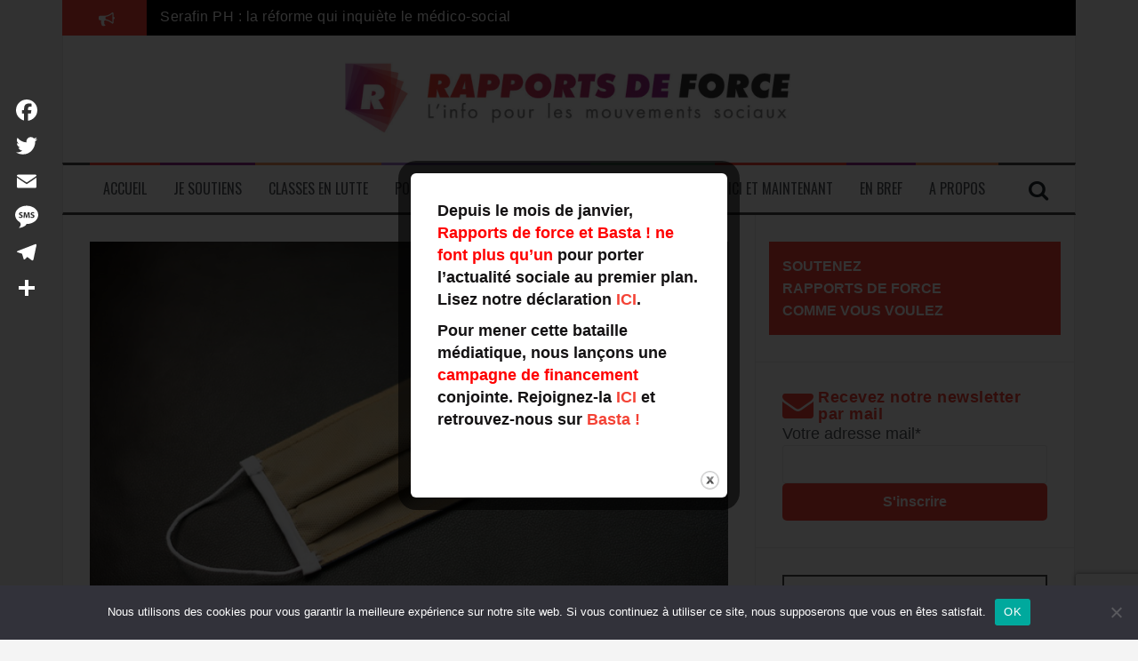

--- FILE ---
content_type: text/html; charset=UTF-8
request_url: https://rapportsdeforce.fr/breves/masques-toxiques-syndicats-et-collectifs-enseignants-reagissent-10148226
body_size: 27667
content:
<!DOCTYPE html>
<html lang="fr-FR">
<head>
<meta charset="UTF-8">
<meta name="viewport" content="width=device-width, initial-scale=1">
<link rel="profile" href="http://gmpg.org/xfn/11">
<link rel="pingback" href="https://rapportsdeforce.fr/xmlrpc.php">
<link rel="shortcut icon" href="https://rapportsdeforce.fr/wp-content/themes/flymag-child/images/favicon.ico">
<link rel="apple-touch-icon-precomposed" sizes="57x57" href="https://rapportsdeforce.fr/wp-content/themes/flymag-child/images/apple-touch-icon-57x57.png" />
<link rel="apple-touch-icon-precomposed" sizes="114x114" href="https://rapportsdeforce.fr/wp-content/themes/flymag-child/images/apple-touch-icon-114x114.png" />
<link rel="apple-touch-icon-precomposed" sizes="72x72" href="https://rapportsdeforce.fr/wp-content/themes/flymag-child/images/apple-touch-icon-72x72.png" />
<link rel="apple-touch-icon-precomposed" sizes="144x144" href="https://rapportsdeforce.fr/wp-content/themes/flymag-child/images/apple-touch-icon-144x144.png" />
<link rel="apple-touch-icon-precomposed" sizes="60x60" href="https://rapportsdeforce.fr/wp-content/themes/flymag-child/images/apple-touch-icon-60x60.png" />
<link rel="apple-touch-icon-precomposed" sizes="120x120" href="https://rapportsdeforce.fr/wp-content/themes/flymag-child/images/apple-touch-icon-120x120.png" />
<link rel="apple-touch-icon-precomposed" sizes="76x76" href="https://rapportsdeforce.fr/wp-content/themes/flymag-child/images/apple-touch-icon-76x76.png" />
<link rel="apple-touch-icon-precomposed" sizes="152x152" href="https://rapportsdeforce.fr/wp-content/themes/flymag-child/images/apple-touch-icon-152x152.png" />
<link rel="icon" type="image/png" href="https://rapportsdeforce.fr/wp-content/themes/flymag-child/images/favicon-196x196.png" sizes="196x196" />
<link rel="icon" type="image/png" href="https://rapportsdeforce.fr/wp-content/themes/flymag-child/images/favicon-96x96.png" sizes="96x96" />
<link rel="icon" type="image/png" href="https://rapportsdeforce.fr/wp-content/themes/flymag-child/images/favicon-32x32.png" sizes="32x32" />
<link rel="icon" type="image/png" href="https://rapportsdeforce.fr/wp-content/themes/flymag-child/images/favicon-16x16.png" sizes="16x16" />
<link rel="icon" type="image/png" href="https://rapportsdeforce.fr/wp-content/themes/flymag-child/images/favicon-128.png" sizes="128x128" />
<meta name="application-name" content="Rapports de Force"/>
<meta name="msapplication-TileColor" content="#FFFFFF" />
<meta name="msapplication-TileImage" content="https://rapportsdeforce.fr/wp-content/themes/flymag-child/images/mstile-144x144.png" />
<meta name="msapplication-square70x70logo" content="https://rapportsdeforce.fr/wp-content/themes/flymag-child/images/mstile-70x70.png" />
<meta name="msapplication-square150x150logo" content="https://rapportsdeforce.fr/wp-content/themes/flymag-child/images/mstile-150x150.png" />
<meta name="msapplication-wide310x150logo" content="https://rapportsdeforce.fr/wp-content/themes/flymag-child/images/mstile-310x150.png" />
<meta name="msapplication-square310x310logo" content="https://rapportsdeforce.fr/wp-content/themes/flymag-child/images/mstile-310x310.png" />
<link href="https://fonts.googleapis.com/css?family=Oswald:300,400,600|Raleway" rel="stylesheet">

<meta name='robots' content='index, follow, max-image-preview:large, max-snippet:-1, max-video-preview:-1' />
	<style>img:is([sizes="auto" i], [sizes^="auto," i]) { contain-intrinsic-size: 3000px 1500px }</style>
	
	<!-- This site is optimized with the Yoast SEO plugin v26.7 - https://yoast.com/wordpress/plugins/seo/ -->
	<title>Masques toxiques ? Syndicats et collectifs enseignants réagissent - Rapports de Force</title>
	<meta name="description" content="Toxiques, les masques distribués aux enseignants ? C&#039;est la question que soulève le site d&#039;information et qui inquiète les enseignants depuis le 13 octobre." />
	<link rel="canonical" href="https://rapportsdeforce.fr/breves/masques-toxiques-syndicats-et-collectifs-enseignants-reagissent-10148226" />
	<meta property="og:locale" content="fr_FR" />
	<meta property="og:type" content="article" />
	<meta property="og:title" content="Masques toxiques ? Syndicats et collectifs enseignants réagissent - Rapports de Force" />
	<meta property="og:description" content="Toxiques, les masques distribués aux enseignants ? C&#039;est la question que soulève le site d&#039;information et qui inquiète les enseignants depuis le 13 octobre." />
	<meta property="og:url" content="https://rapportsdeforce.fr/breves/masques-toxiques-syndicats-et-collectifs-enseignants-reagissent-10148226" />
	<meta property="og:site_name" content="Rapports de Force" />
	<meta property="article:publisher" content="https://www.facebook.com/rapports2force/" />
	<meta property="article:published_time" content="2020-10-14T09:11:29+00:00" />
	<meta property="article:modified_time" content="2020-10-14T09:25:02+00:00" />
	<meta property="og:image" content="https://rapportsdeforce.fr/wp-content/uploads/2020/10/imagesmask900.png" />
	<meta property="og:image:width" content="900" />
	<meta property="og:image:height" content="600" />
	<meta property="og:image:type" content="image/png" />
	<meta name="author" content="Guillaume Bernard" />
	<meta name="twitter:card" content="summary_large_image" />
	<meta name="twitter:creator" content="@rapportsdeforce" />
	<meta name="twitter:site" content="@rapportsdeforce" />
	<meta name="twitter:label1" content="Écrit par" />
	<meta name="twitter:data1" content="Guillaume Bernard" />
	<meta name="twitter:label2" content="Durée de lecture estimée" />
	<meta name="twitter:data2" content="1 minute" />
	<script type="application/ld+json" class="yoast-schema-graph">{"@context":"https://schema.org","@graph":[{"@type":"Article","@id":"https://rapportsdeforce.fr/breves/masques-toxiques-syndicats-et-collectifs-enseignants-reagissent-10148226#article","isPartOf":{"@id":"https://rapportsdeforce.fr/breves/masques-toxiques-syndicats-et-collectifs-enseignants-reagissent-10148226"},"author":{"name":"Guillaume Bernard","@id":"https://rapportsdeforce.fr/#/schema/person/050b76a2a91b552f802850384a8a8f24"},"headline":"Masques toxiques ? Syndicats et collectifs enseignants réagissent","datePublished":"2020-10-14T09:11:29+00:00","dateModified":"2020-10-14T09:25:02+00:00","mainEntityOfPage":{"@id":"https://rapportsdeforce.fr/breves/masques-toxiques-syndicats-et-collectifs-enseignants-reagissent-10148226"},"wordCount":194,"publisher":{"@id":"https://rapportsdeforce.fr/#organization"},"image":{"@id":"https://rapportsdeforce.fr/breves/masques-toxiques-syndicats-et-collectifs-enseignants-reagissent-10148226#primaryimage"},"thumbnailUrl":"https://rapportsdeforce.fr/wp-content/uploads/2020/10/imagesmask900.png","keywords":["masques","toxiques"],"articleSection":["En bref"],"inLanguage":"fr-FR"},{"@type":"WebPage","@id":"https://rapportsdeforce.fr/breves/masques-toxiques-syndicats-et-collectifs-enseignants-reagissent-10148226","url":"https://rapportsdeforce.fr/breves/masques-toxiques-syndicats-et-collectifs-enseignants-reagissent-10148226","name":"Masques toxiques ? Syndicats et collectifs enseignants réagissent - Rapports de Force","isPartOf":{"@id":"https://rapportsdeforce.fr/#website"},"primaryImageOfPage":{"@id":"https://rapportsdeforce.fr/breves/masques-toxiques-syndicats-et-collectifs-enseignants-reagissent-10148226#primaryimage"},"image":{"@id":"https://rapportsdeforce.fr/breves/masques-toxiques-syndicats-et-collectifs-enseignants-reagissent-10148226#primaryimage"},"thumbnailUrl":"https://rapportsdeforce.fr/wp-content/uploads/2020/10/imagesmask900.png","datePublished":"2020-10-14T09:11:29+00:00","dateModified":"2020-10-14T09:25:02+00:00","description":"Toxiques, les masques distribués aux enseignants ? C'est la question que soulève le site d'information et qui inquiète les enseignants depuis le 13 octobre.","breadcrumb":{"@id":"https://rapportsdeforce.fr/breves/masques-toxiques-syndicats-et-collectifs-enseignants-reagissent-10148226#breadcrumb"},"inLanguage":"fr-FR","potentialAction":[{"@type":"ReadAction","target":["https://rapportsdeforce.fr/breves/masques-toxiques-syndicats-et-collectifs-enseignants-reagissent-10148226"]}]},{"@type":"ImageObject","inLanguage":"fr-FR","@id":"https://rapportsdeforce.fr/breves/masques-toxiques-syndicats-et-collectifs-enseignants-reagissent-10148226#primaryimage","url":"https://rapportsdeforce.fr/wp-content/uploads/2020/10/imagesmask900.png","contentUrl":"https://rapportsdeforce.fr/wp-content/uploads/2020/10/imagesmask900.png","width":900,"height":600},{"@type":"BreadcrumbList","@id":"https://rapportsdeforce.fr/breves/masques-toxiques-syndicats-et-collectifs-enseignants-reagissent-10148226#breadcrumb","itemListElement":[{"@type":"ListItem","position":1,"name":"Accueil","item":"https://rapportsdeforce.fr/"},{"@type":"ListItem","position":2,"name":"Masques toxiques ? Syndicats et collectifs enseignants réagissent"}]},{"@type":"WebSite","@id":"https://rapportsdeforce.fr/#website","url":"https://rapportsdeforce.fr/","name":"Rapports de Force","description":"L&#039;info pour les mouvements sociaux","publisher":{"@id":"https://rapportsdeforce.fr/#organization"},"potentialAction":[{"@type":"SearchAction","target":{"@type":"EntryPoint","urlTemplate":"https://rapportsdeforce.fr/?s={search_term_string}"},"query-input":{"@type":"PropertyValueSpecification","valueRequired":true,"valueName":"search_term_string"}}],"inLanguage":"fr-FR"},{"@type":"Organization","@id":"https://rapportsdeforce.fr/#organization","name":"Rapports de force","url":"https://rapportsdeforce.fr/","logo":{"@type":"ImageObject","inLanguage":"fr-FR","@id":"https://rapportsdeforce.fr/#/schema/logo/image/","url":"https://rapportsdeforce.fr/wp-content/uploads/2018/11/logo-RDF@3x-100-e1541594604516.jpg","contentUrl":"https://rapportsdeforce.fr/wp-content/uploads/2018/11/logo-RDF@3x-100-e1541594604516.jpg","width":1272,"height":209,"caption":"Rapports de force"},"image":{"@id":"https://rapportsdeforce.fr/#/schema/logo/image/"},"sameAs":["https://www.facebook.com/rapports2force/","https://x.com/rapportsdeforce"]},{"@type":"Person","@id":"https://rapportsdeforce.fr/#/schema/person/050b76a2a91b552f802850384a8a8f24","name":"Guillaume Bernard","image":{"@type":"ImageObject","inLanguage":"fr-FR","@id":"https://rapportsdeforce.fr/#/schema/person/image/","url":"https://secure.gravatar.com/avatar/756751145433ff64089a4210e80149e8c79cbce8272ed75ae02bde0d68ede2d2?s=96&d=blank&r=g","contentUrl":"https://secure.gravatar.com/avatar/756751145433ff64089a4210e80149e8c79cbce8272ed75ae02bde0d68ede2d2?s=96&d=blank&r=g","caption":"Guillaume Bernard"},"description":"Journaliste","url":"https://rapportsdeforce.fr/auteur/guillaume-bernard"}]}</script>
	<!-- / Yoast SEO plugin. -->


<link rel='dns-prefetch' href='//static.addtoany.com' />
<link rel='dns-prefetch' href='//fonts.googleapis.com' />
<link rel='dns-prefetch' href='//fonts.gstatic.com' />
<link rel='dns-prefetch' href='//ajax.googleapis.com' />
<link rel='dns-prefetch' href='//apis.google.com' />
<link rel='dns-prefetch' href='//google-analytics.com' />
<link rel='dns-prefetch' href='//www.google-analytics.com' />
<link rel='dns-prefetch' href='//ssl.google-analytics.com' />
<link rel='dns-prefetch' href='//youtube.com' />
<link rel='dns-prefetch' href='//s.gravatar.com' />
<link href='//hb.wpmucdn.com' rel='preconnect' />
<link href='http://fonts.googleapis.com' rel='preconnect' />
<link href='//fonts.gstatic.com' crossorigin='' rel='preconnect' />
<link rel="alternate" type="application/rss+xml" title="Rapports de Force &raquo; Flux" href="https://rapportsdeforce.fr/feed" />
<link rel="alternate" type="application/rss+xml" title="Rapports de Force &raquo; Flux des commentaires" href="https://rapportsdeforce.fr/comments/feed" />
<link rel="alternate" type="application/rss+xml" title="Rapports de Force &raquo; Masques toxiques ? Syndicats et collectifs enseignants réagissent Flux des commentaires" href="https://rapportsdeforce.fr/breves/masques-toxiques-syndicats-et-collectifs-enseignants-reagissent-10148226/feed" />
		<!-- This site uses the Google Analytics by MonsterInsights plugin v9.11.1 - Using Analytics tracking - https://www.monsterinsights.com/ -->
							<script src="//www.googletagmanager.com/gtag/js?id=G-C481K6LDVH"  data-cfasync="false" data-wpfc-render="false" type="text/javascript" async></script>
			<script data-cfasync="false" data-wpfc-render="false" type="text/javascript">
				var mi_version = '9.11.1';
				var mi_track_user = true;
				var mi_no_track_reason = '';
								var MonsterInsightsDefaultLocations = {"page_location":"https:\/\/rapportsdeforce.fr\/breves\/masques-toxiques-syndicats-et-collectifs-enseignants-reagissent-10148226\/"};
								if ( typeof MonsterInsightsPrivacyGuardFilter === 'function' ) {
					var MonsterInsightsLocations = (typeof MonsterInsightsExcludeQuery === 'object') ? MonsterInsightsPrivacyGuardFilter( MonsterInsightsExcludeQuery ) : MonsterInsightsPrivacyGuardFilter( MonsterInsightsDefaultLocations );
				} else {
					var MonsterInsightsLocations = (typeof MonsterInsightsExcludeQuery === 'object') ? MonsterInsightsExcludeQuery : MonsterInsightsDefaultLocations;
				}

								var disableStrs = [
										'ga-disable-G-C481K6LDVH',
									];

				/* Function to detect opted out users */
				function __gtagTrackerIsOptedOut() {
					for (var index = 0; index < disableStrs.length; index++) {
						if (document.cookie.indexOf(disableStrs[index] + '=true') > -1) {
							return true;
						}
					}

					return false;
				}

				/* Disable tracking if the opt-out cookie exists. */
				if (__gtagTrackerIsOptedOut()) {
					for (var index = 0; index < disableStrs.length; index++) {
						window[disableStrs[index]] = true;
					}
				}

				/* Opt-out function */
				function __gtagTrackerOptout() {
					for (var index = 0; index < disableStrs.length; index++) {
						document.cookie = disableStrs[index] + '=true; expires=Thu, 31 Dec 2099 23:59:59 UTC; path=/';
						window[disableStrs[index]] = true;
					}
				}

				if ('undefined' === typeof gaOptout) {
					function gaOptout() {
						__gtagTrackerOptout();
					}
				}
								window.dataLayer = window.dataLayer || [];

				window.MonsterInsightsDualTracker = {
					helpers: {},
					trackers: {},
				};
				if (mi_track_user) {
					function __gtagDataLayer() {
						dataLayer.push(arguments);
					}

					function __gtagTracker(type, name, parameters) {
						if (!parameters) {
							parameters = {};
						}

						if (parameters.send_to) {
							__gtagDataLayer.apply(null, arguments);
							return;
						}

						if (type === 'event') {
														parameters.send_to = monsterinsights_frontend.v4_id;
							var hookName = name;
							if (typeof parameters['event_category'] !== 'undefined') {
								hookName = parameters['event_category'] + ':' + name;
							}

							if (typeof MonsterInsightsDualTracker.trackers[hookName] !== 'undefined') {
								MonsterInsightsDualTracker.trackers[hookName](parameters);
							} else {
								__gtagDataLayer('event', name, parameters);
							}
							
						} else {
							__gtagDataLayer.apply(null, arguments);
						}
					}

					__gtagTracker('js', new Date());
					__gtagTracker('set', {
						'developer_id.dZGIzZG': true,
											});
					if ( MonsterInsightsLocations.page_location ) {
						__gtagTracker('set', MonsterInsightsLocations);
					}
										__gtagTracker('config', 'G-C481K6LDVH', {"forceSSL":"true"} );
										window.gtag = __gtagTracker;										(function () {
						/* https://developers.google.com/analytics/devguides/collection/analyticsjs/ */
						/* ga and __gaTracker compatibility shim. */
						var noopfn = function () {
							return null;
						};
						var newtracker = function () {
							return new Tracker();
						};
						var Tracker = function () {
							return null;
						};
						var p = Tracker.prototype;
						p.get = noopfn;
						p.set = noopfn;
						p.send = function () {
							var args = Array.prototype.slice.call(arguments);
							args.unshift('send');
							__gaTracker.apply(null, args);
						};
						var __gaTracker = function () {
							var len = arguments.length;
							if (len === 0) {
								return;
							}
							var f = arguments[len - 1];
							if (typeof f !== 'object' || f === null || typeof f.hitCallback !== 'function') {
								if ('send' === arguments[0]) {
									var hitConverted, hitObject = false, action;
									if ('event' === arguments[1]) {
										if ('undefined' !== typeof arguments[3]) {
											hitObject = {
												'eventAction': arguments[3],
												'eventCategory': arguments[2],
												'eventLabel': arguments[4],
												'value': arguments[5] ? arguments[5] : 1,
											}
										}
									}
									if ('pageview' === arguments[1]) {
										if ('undefined' !== typeof arguments[2]) {
											hitObject = {
												'eventAction': 'page_view',
												'page_path': arguments[2],
											}
										}
									}
									if (typeof arguments[2] === 'object') {
										hitObject = arguments[2];
									}
									if (typeof arguments[5] === 'object') {
										Object.assign(hitObject, arguments[5]);
									}
									if ('undefined' !== typeof arguments[1].hitType) {
										hitObject = arguments[1];
										if ('pageview' === hitObject.hitType) {
											hitObject.eventAction = 'page_view';
										}
									}
									if (hitObject) {
										action = 'timing' === arguments[1].hitType ? 'timing_complete' : hitObject.eventAction;
										hitConverted = mapArgs(hitObject);
										__gtagTracker('event', action, hitConverted);
									}
								}
								return;
							}

							function mapArgs(args) {
								var arg, hit = {};
								var gaMap = {
									'eventCategory': 'event_category',
									'eventAction': 'event_action',
									'eventLabel': 'event_label',
									'eventValue': 'event_value',
									'nonInteraction': 'non_interaction',
									'timingCategory': 'event_category',
									'timingVar': 'name',
									'timingValue': 'value',
									'timingLabel': 'event_label',
									'page': 'page_path',
									'location': 'page_location',
									'title': 'page_title',
									'referrer' : 'page_referrer',
								};
								for (arg in args) {
																		if (!(!args.hasOwnProperty(arg) || !gaMap.hasOwnProperty(arg))) {
										hit[gaMap[arg]] = args[arg];
									} else {
										hit[arg] = args[arg];
									}
								}
								return hit;
							}

							try {
								f.hitCallback();
							} catch (ex) {
							}
						};
						__gaTracker.create = newtracker;
						__gaTracker.getByName = newtracker;
						__gaTracker.getAll = function () {
							return [];
						};
						__gaTracker.remove = noopfn;
						__gaTracker.loaded = true;
						window['__gaTracker'] = __gaTracker;
					})();
									} else {
										console.log("");
					(function () {
						function __gtagTracker() {
							return null;
						}

						window['__gtagTracker'] = __gtagTracker;
						window['gtag'] = __gtagTracker;
					})();
									}
			</script>
							<!-- / Google Analytics by MonsterInsights -->
		<script type="text/javascript">
/* <![CDATA[ */
window._wpemojiSettings = {"baseUrl":"https:\/\/s.w.org\/images\/core\/emoji\/16.0.1\/72x72\/","ext":".png","svgUrl":"https:\/\/s.w.org\/images\/core\/emoji\/16.0.1\/svg\/","svgExt":".svg","source":{"concatemoji":"https:\/\/rapportsdeforce.fr\/wp-includes\/js\/wp-emoji-release.min.js?ver=6.8.3"}};
/*! This file is auto-generated */
!function(s,n){var o,i,e;function c(e){try{var t={supportTests:e,timestamp:(new Date).valueOf()};sessionStorage.setItem(o,JSON.stringify(t))}catch(e){}}function p(e,t,n){e.clearRect(0,0,e.canvas.width,e.canvas.height),e.fillText(t,0,0);var t=new Uint32Array(e.getImageData(0,0,e.canvas.width,e.canvas.height).data),a=(e.clearRect(0,0,e.canvas.width,e.canvas.height),e.fillText(n,0,0),new Uint32Array(e.getImageData(0,0,e.canvas.width,e.canvas.height).data));return t.every(function(e,t){return e===a[t]})}function u(e,t){e.clearRect(0,0,e.canvas.width,e.canvas.height),e.fillText(t,0,0);for(var n=e.getImageData(16,16,1,1),a=0;a<n.data.length;a++)if(0!==n.data[a])return!1;return!0}function f(e,t,n,a){switch(t){case"flag":return n(e,"\ud83c\udff3\ufe0f\u200d\u26a7\ufe0f","\ud83c\udff3\ufe0f\u200b\u26a7\ufe0f")?!1:!n(e,"\ud83c\udde8\ud83c\uddf6","\ud83c\udde8\u200b\ud83c\uddf6")&&!n(e,"\ud83c\udff4\udb40\udc67\udb40\udc62\udb40\udc65\udb40\udc6e\udb40\udc67\udb40\udc7f","\ud83c\udff4\u200b\udb40\udc67\u200b\udb40\udc62\u200b\udb40\udc65\u200b\udb40\udc6e\u200b\udb40\udc67\u200b\udb40\udc7f");case"emoji":return!a(e,"\ud83e\udedf")}return!1}function g(e,t,n,a){var r="undefined"!=typeof WorkerGlobalScope&&self instanceof WorkerGlobalScope?new OffscreenCanvas(300,150):s.createElement("canvas"),o=r.getContext("2d",{willReadFrequently:!0}),i=(o.textBaseline="top",o.font="600 32px Arial",{});return e.forEach(function(e){i[e]=t(o,e,n,a)}),i}function t(e){var t=s.createElement("script");t.src=e,t.defer=!0,s.head.appendChild(t)}"undefined"!=typeof Promise&&(o="wpEmojiSettingsSupports",i=["flag","emoji"],n.supports={everything:!0,everythingExceptFlag:!0},e=new Promise(function(e){s.addEventListener("DOMContentLoaded",e,{once:!0})}),new Promise(function(t){var n=function(){try{var e=JSON.parse(sessionStorage.getItem(o));if("object"==typeof e&&"number"==typeof e.timestamp&&(new Date).valueOf()<e.timestamp+604800&&"object"==typeof e.supportTests)return e.supportTests}catch(e){}return null}();if(!n){if("undefined"!=typeof Worker&&"undefined"!=typeof OffscreenCanvas&&"undefined"!=typeof URL&&URL.createObjectURL&&"undefined"!=typeof Blob)try{var e="postMessage("+g.toString()+"("+[JSON.stringify(i),f.toString(),p.toString(),u.toString()].join(",")+"));",a=new Blob([e],{type:"text/javascript"}),r=new Worker(URL.createObjectURL(a),{name:"wpTestEmojiSupports"});return void(r.onmessage=function(e){c(n=e.data),r.terminate(),t(n)})}catch(e){}c(n=g(i,f,p,u))}t(n)}).then(function(e){for(var t in e)n.supports[t]=e[t],n.supports.everything=n.supports.everything&&n.supports[t],"flag"!==t&&(n.supports.everythingExceptFlag=n.supports.everythingExceptFlag&&n.supports[t]);n.supports.everythingExceptFlag=n.supports.everythingExceptFlag&&!n.supports.flag,n.DOMReady=!1,n.readyCallback=function(){n.DOMReady=!0}}).then(function(){return e}).then(function(){var e;n.supports.everything||(n.readyCallback(),(e=n.source||{}).concatemoji?t(e.concatemoji):e.wpemoji&&e.twemoji&&(t(e.twemoji),t(e.wpemoji)))}))}((window,document),window._wpemojiSettings);
/* ]]> */
</script>
<style id='wp-emoji-styles-inline-css' type='text/css'>

	img.wp-smiley, img.emoji {
		display: inline !important;
		border: none !important;
		box-shadow: none !important;
		height: 1em !important;
		width: 1em !important;
		margin: 0 0.07em !important;
		vertical-align: -0.1em !important;
		background: none !important;
		padding: 0 !important;
	}
</style>
<link rel='stylesheet' id='wp-block-library-css' href='https://rapportsdeforce.fr/wp-includes/css/dist/block-library/style.min.css?ver=6.8.3' type='text/css' media='all' />
<style id='classic-theme-styles-inline-css' type='text/css'>
/*! This file is auto-generated */
.wp-block-button__link{color:#fff;background-color:#32373c;border-radius:9999px;box-shadow:none;text-decoration:none;padding:calc(.667em + 2px) calc(1.333em + 2px);font-size:1.125em}.wp-block-file__button{background:#32373c;color:#fff;text-decoration:none}
</style>
<style id='global-styles-inline-css' type='text/css'>
:root{--wp--preset--aspect-ratio--square: 1;--wp--preset--aspect-ratio--4-3: 4/3;--wp--preset--aspect-ratio--3-4: 3/4;--wp--preset--aspect-ratio--3-2: 3/2;--wp--preset--aspect-ratio--2-3: 2/3;--wp--preset--aspect-ratio--16-9: 16/9;--wp--preset--aspect-ratio--9-16: 9/16;--wp--preset--color--black: #000000;--wp--preset--color--cyan-bluish-gray: #abb8c3;--wp--preset--color--white: #ffffff;--wp--preset--color--pale-pink: #f78da7;--wp--preset--color--vivid-red: #cf2e2e;--wp--preset--color--luminous-vivid-orange: #ff6900;--wp--preset--color--luminous-vivid-amber: #fcb900;--wp--preset--color--light-green-cyan: #7bdcb5;--wp--preset--color--vivid-green-cyan: #00d084;--wp--preset--color--pale-cyan-blue: #8ed1fc;--wp--preset--color--vivid-cyan-blue: #0693e3;--wp--preset--color--vivid-purple: #9b51e0;--wp--preset--gradient--vivid-cyan-blue-to-vivid-purple: linear-gradient(135deg,rgba(6,147,227,1) 0%,rgb(155,81,224) 100%);--wp--preset--gradient--light-green-cyan-to-vivid-green-cyan: linear-gradient(135deg,rgb(122,220,180) 0%,rgb(0,208,130) 100%);--wp--preset--gradient--luminous-vivid-amber-to-luminous-vivid-orange: linear-gradient(135deg,rgba(252,185,0,1) 0%,rgba(255,105,0,1) 100%);--wp--preset--gradient--luminous-vivid-orange-to-vivid-red: linear-gradient(135deg,rgba(255,105,0,1) 0%,rgb(207,46,46) 100%);--wp--preset--gradient--very-light-gray-to-cyan-bluish-gray: linear-gradient(135deg,rgb(238,238,238) 0%,rgb(169,184,195) 100%);--wp--preset--gradient--cool-to-warm-spectrum: linear-gradient(135deg,rgb(74,234,220) 0%,rgb(151,120,209) 20%,rgb(207,42,186) 40%,rgb(238,44,130) 60%,rgb(251,105,98) 80%,rgb(254,248,76) 100%);--wp--preset--gradient--blush-light-purple: linear-gradient(135deg,rgb(255,206,236) 0%,rgb(152,150,240) 100%);--wp--preset--gradient--blush-bordeaux: linear-gradient(135deg,rgb(254,205,165) 0%,rgb(254,45,45) 50%,rgb(107,0,62) 100%);--wp--preset--gradient--luminous-dusk: linear-gradient(135deg,rgb(255,203,112) 0%,rgb(199,81,192) 50%,rgb(65,88,208) 100%);--wp--preset--gradient--pale-ocean: linear-gradient(135deg,rgb(255,245,203) 0%,rgb(182,227,212) 50%,rgb(51,167,181) 100%);--wp--preset--gradient--electric-grass: linear-gradient(135deg,rgb(202,248,128) 0%,rgb(113,206,126) 100%);--wp--preset--gradient--midnight: linear-gradient(135deg,rgb(2,3,129) 0%,rgb(40,116,252) 100%);--wp--preset--font-size--small: 13px;--wp--preset--font-size--medium: 20px;--wp--preset--font-size--large: 36px;--wp--preset--font-size--x-large: 42px;--wp--preset--spacing--20: 0.44rem;--wp--preset--spacing--30: 0.67rem;--wp--preset--spacing--40: 1rem;--wp--preset--spacing--50: 1.5rem;--wp--preset--spacing--60: 2.25rem;--wp--preset--spacing--70: 3.38rem;--wp--preset--spacing--80: 5.06rem;--wp--preset--shadow--natural: 6px 6px 9px rgba(0, 0, 0, 0.2);--wp--preset--shadow--deep: 12px 12px 50px rgba(0, 0, 0, 0.4);--wp--preset--shadow--sharp: 6px 6px 0px rgba(0, 0, 0, 0.2);--wp--preset--shadow--outlined: 6px 6px 0px -3px rgba(255, 255, 255, 1), 6px 6px rgba(0, 0, 0, 1);--wp--preset--shadow--crisp: 6px 6px 0px rgba(0, 0, 0, 1);}:where(.is-layout-flex){gap: 0.5em;}:where(.is-layout-grid){gap: 0.5em;}body .is-layout-flex{display: flex;}.is-layout-flex{flex-wrap: wrap;align-items: center;}.is-layout-flex > :is(*, div){margin: 0;}body .is-layout-grid{display: grid;}.is-layout-grid > :is(*, div){margin: 0;}:where(.wp-block-columns.is-layout-flex){gap: 2em;}:where(.wp-block-columns.is-layout-grid){gap: 2em;}:where(.wp-block-post-template.is-layout-flex){gap: 1.25em;}:where(.wp-block-post-template.is-layout-grid){gap: 1.25em;}.has-black-color{color: var(--wp--preset--color--black) !important;}.has-cyan-bluish-gray-color{color: var(--wp--preset--color--cyan-bluish-gray) !important;}.has-white-color{color: var(--wp--preset--color--white) !important;}.has-pale-pink-color{color: var(--wp--preset--color--pale-pink) !important;}.has-vivid-red-color{color: var(--wp--preset--color--vivid-red) !important;}.has-luminous-vivid-orange-color{color: var(--wp--preset--color--luminous-vivid-orange) !important;}.has-luminous-vivid-amber-color{color: var(--wp--preset--color--luminous-vivid-amber) !important;}.has-light-green-cyan-color{color: var(--wp--preset--color--light-green-cyan) !important;}.has-vivid-green-cyan-color{color: var(--wp--preset--color--vivid-green-cyan) !important;}.has-pale-cyan-blue-color{color: var(--wp--preset--color--pale-cyan-blue) !important;}.has-vivid-cyan-blue-color{color: var(--wp--preset--color--vivid-cyan-blue) !important;}.has-vivid-purple-color{color: var(--wp--preset--color--vivid-purple) !important;}.has-black-background-color{background-color: var(--wp--preset--color--black) !important;}.has-cyan-bluish-gray-background-color{background-color: var(--wp--preset--color--cyan-bluish-gray) !important;}.has-white-background-color{background-color: var(--wp--preset--color--white) !important;}.has-pale-pink-background-color{background-color: var(--wp--preset--color--pale-pink) !important;}.has-vivid-red-background-color{background-color: var(--wp--preset--color--vivid-red) !important;}.has-luminous-vivid-orange-background-color{background-color: var(--wp--preset--color--luminous-vivid-orange) !important;}.has-luminous-vivid-amber-background-color{background-color: var(--wp--preset--color--luminous-vivid-amber) !important;}.has-light-green-cyan-background-color{background-color: var(--wp--preset--color--light-green-cyan) !important;}.has-vivid-green-cyan-background-color{background-color: var(--wp--preset--color--vivid-green-cyan) !important;}.has-pale-cyan-blue-background-color{background-color: var(--wp--preset--color--pale-cyan-blue) !important;}.has-vivid-cyan-blue-background-color{background-color: var(--wp--preset--color--vivid-cyan-blue) !important;}.has-vivid-purple-background-color{background-color: var(--wp--preset--color--vivid-purple) !important;}.has-black-border-color{border-color: var(--wp--preset--color--black) !important;}.has-cyan-bluish-gray-border-color{border-color: var(--wp--preset--color--cyan-bluish-gray) !important;}.has-white-border-color{border-color: var(--wp--preset--color--white) !important;}.has-pale-pink-border-color{border-color: var(--wp--preset--color--pale-pink) !important;}.has-vivid-red-border-color{border-color: var(--wp--preset--color--vivid-red) !important;}.has-luminous-vivid-orange-border-color{border-color: var(--wp--preset--color--luminous-vivid-orange) !important;}.has-luminous-vivid-amber-border-color{border-color: var(--wp--preset--color--luminous-vivid-amber) !important;}.has-light-green-cyan-border-color{border-color: var(--wp--preset--color--light-green-cyan) !important;}.has-vivid-green-cyan-border-color{border-color: var(--wp--preset--color--vivid-green-cyan) !important;}.has-pale-cyan-blue-border-color{border-color: var(--wp--preset--color--pale-cyan-blue) !important;}.has-vivid-cyan-blue-border-color{border-color: var(--wp--preset--color--vivid-cyan-blue) !important;}.has-vivid-purple-border-color{border-color: var(--wp--preset--color--vivid-purple) !important;}.has-vivid-cyan-blue-to-vivid-purple-gradient-background{background: var(--wp--preset--gradient--vivid-cyan-blue-to-vivid-purple) !important;}.has-light-green-cyan-to-vivid-green-cyan-gradient-background{background: var(--wp--preset--gradient--light-green-cyan-to-vivid-green-cyan) !important;}.has-luminous-vivid-amber-to-luminous-vivid-orange-gradient-background{background: var(--wp--preset--gradient--luminous-vivid-amber-to-luminous-vivid-orange) !important;}.has-luminous-vivid-orange-to-vivid-red-gradient-background{background: var(--wp--preset--gradient--luminous-vivid-orange-to-vivid-red) !important;}.has-very-light-gray-to-cyan-bluish-gray-gradient-background{background: var(--wp--preset--gradient--very-light-gray-to-cyan-bluish-gray) !important;}.has-cool-to-warm-spectrum-gradient-background{background: var(--wp--preset--gradient--cool-to-warm-spectrum) !important;}.has-blush-light-purple-gradient-background{background: var(--wp--preset--gradient--blush-light-purple) !important;}.has-blush-bordeaux-gradient-background{background: var(--wp--preset--gradient--blush-bordeaux) !important;}.has-luminous-dusk-gradient-background{background: var(--wp--preset--gradient--luminous-dusk) !important;}.has-pale-ocean-gradient-background{background: var(--wp--preset--gradient--pale-ocean) !important;}.has-electric-grass-gradient-background{background: var(--wp--preset--gradient--electric-grass) !important;}.has-midnight-gradient-background{background: var(--wp--preset--gradient--midnight) !important;}.has-small-font-size{font-size: var(--wp--preset--font-size--small) !important;}.has-medium-font-size{font-size: var(--wp--preset--font-size--medium) !important;}.has-large-font-size{font-size: var(--wp--preset--font-size--large) !important;}.has-x-large-font-size{font-size: var(--wp--preset--font-size--x-large) !important;}
:where(.wp-block-post-template.is-layout-flex){gap: 1.25em;}:where(.wp-block-post-template.is-layout-grid){gap: 1.25em;}
:where(.wp-block-columns.is-layout-flex){gap: 2em;}:where(.wp-block-columns.is-layout-grid){gap: 2em;}
:root :where(.wp-block-pullquote){font-size: 1.5em;line-height: 1.6;}
</style>
<link rel='stylesheet' id='contact-form-7-css' href='https://rapportsdeforce.fr/wp-content/plugins/contact-form-7/includes/css/styles.css?ver=6.1.4' type='text/css' media='all' />
<link rel='stylesheet' id='cookie-notice-front-css' href='https://rapportsdeforce.fr/wp-content/plugins/cookie-notice/css/front.min.css?ver=2.5.11' type='text/css' media='all' />
<link rel='stylesheet' id='fvp-frontend-css' href='https://rapportsdeforce.fr/wp-content/plugins/featured-video-plus/styles/frontend.css?ver=2.3.3' type='text/css' media='all' />
<link rel='stylesheet' id='theme.css-css' href='https://rapportsdeforce.fr/wp-content/plugins/popup-builder/public/css/theme.css?ver=4.4.2' type='text/css' media='all' />
<link rel='stylesheet' id='parent-style-css' href='https://rapportsdeforce.fr/wp-content/themes/flymag/style.css?ver=6.8.3' type='text/css' media='all' />
<link rel='stylesheet' id='flymag-bootstrap-css' href='https://rapportsdeforce.fr/wp-content/themes/flymag/bootstrap/css/bootstrap.min.css?ver=1' type='text/css' media='all' />
<link rel='stylesheet' id='flymag-body-fonts-css' href='//fonts.googleapis.com/css?family=Roboto%3A400%2C400italic%2C700%2C700italic&#038;ver=6.8.3' type='text/css' media='all' />
<link rel='stylesheet' id='flymag-headings-fonts-css' href='//fonts.googleapis.com/css?family=Oswald%3A400%2C300%2C700&#038;ver=6.8.3' type='text/css' media='all' />
<link rel='stylesheet' id='flymag-style-css' href='https://rapportsdeforce.fr/wp-content/themes/flymag-child/style.css?ver=6.8.3' type='text/css' media='all' />
<style id='flymag-style-inline-css' type='text/css'>
.social-navigation li:hover > a::before, a, a:hover, a:focus, a:active { color:#f44336}
.custom-menu-item-1:hover, .custom-menu-item-1 .sub-menu, .ticker-info, button, .button, input[type="button"], input[type="reset"], input[type="submit"] { background-color:#f44336}
.custom-menu-item-1 { border-color:#f44336}
.custom-menu-item-2:hover, .custom-menu-item-2 .sub-menu { background-color:#94278e}
.custom-menu-item-2 { border-color:#94278e}
.custom-menu-item-3:hover, .custom-menu-item-3 .sub-menu { background-color:#ed945d}
.custom-menu-item-3 { border-color:#ed945d}
.custom-menu-item-4:hover, .custom-menu-item-4 .sub-menu { background-color:#9f76ca}
.custom-menu-item-4 { border-color:#9f76ca}
.custom-menu-item-0:hover, .custom-menu-item-0 .sub-menu { background-color:#7fc09b}
.custom-menu-item-0 { border-color:#7fc09b}
.site-branding { background-color:}
.news-ticker { background-color:#000000}
.site-title a, .site-title a:hover { color:#000000}
.site-description { color:#f44336}
.main-navigation { background-color:}
body { color:#141213}
.widget-area .widget, .widget-area .widget a { color:#505559}
.site-footer, .footer-widget-area { background-color:}
.site-description { font-size:21px; }
body { font-size:18px; }
.site-logo { max-width:505px; }

</style>
<link rel='stylesheet' id='flymag-font-awesome-css' href='https://rapportsdeforce.fr/wp-content/themes/flymag/fonts/font-awesome.min.css?ver=6.8.3' type='text/css' media='all' />
<link rel='stylesheet' id='upw_theme_standard-css' href='https://rapportsdeforce.fr/wp-content/plugins/ultimate-posts-widget/css/upw-theme-standard.min.css?ver=6.8.3' type='text/css' media='all' />
<link rel='stylesheet' id='heateor_sss_frontend_css-css' href='https://rapportsdeforce.fr/wp-content/plugins/sassy-social-share/public/css/sassy-social-share-public.css?ver=3.3.79' type='text/css' media='all' />
<style id='heateor_sss_frontend_css-inline-css' type='text/css'>
.heateor_sss_button_instagram span.heateor_sss_svg,a.heateor_sss_instagram span.heateor_sss_svg{background:radial-gradient(circle at 30% 107%,#fdf497 0,#fdf497 5%,#fd5949 45%,#d6249f 60%,#285aeb 90%)}.heateor_sss_horizontal_sharing .heateor_sss_svg,.heateor_sss_standard_follow_icons_container .heateor_sss_svg{color:#fff;border-width:0px;border-style:solid;border-color:transparent}.heateor_sss_horizontal_sharing .heateorSssTCBackground{color:#666}.heateor_sss_horizontal_sharing span.heateor_sss_svg:hover,.heateor_sss_standard_follow_icons_container span.heateor_sss_svg:hover{border-color:transparent;}.heateor_sss_vertical_sharing span.heateor_sss_svg,.heateor_sss_floating_follow_icons_container span.heateor_sss_svg{color:#fff;border-width:0px;border-style:solid;border-color:transparent;}.heateor_sss_vertical_sharing .heateorSssTCBackground{color:#666;}.heateor_sss_vertical_sharing span.heateor_sss_svg:hover,.heateor_sss_floating_follow_icons_container span.heateor_sss_svg:hover{border-color:transparent;}div.heateor_sss_horizontal_sharing svg{width:50%;margin:auto;}div.heateor_sss_horizontal_sharing .heateor_sss_square_count{float:left;width:50%;line-height:31px;}div.heateor_sss_sharing_title{text-align:center}div.heateor_sss_sharing_ul{width:100%;text-align:center;}div.heateor_sss_horizontal_sharing div.heateor_sss_sharing_ul a{float:none!important;display:inline-block;}
</style>
<link rel='stylesheet' id='addtoany-css' href='https://rapportsdeforce.fr/wp-content/plugins/add-to-any/addtoany.min.css?ver=1.16' type='text/css' media='all' />
<style id='addtoany-inline-css' type='text/css'>
@media screen and (max-width:980px){
.a2a_floating_style.a2a_vertical_style{display:none;}
}
@media screen and (min-width:981px){
.a2a_floating_style.a2a_default_style{display:none;}
}
</style>
<link rel='stylesheet' id='sib-front-css-css' href='https://rapportsdeforce.fr/wp-content/plugins/mailin/css/mailin-front.css?ver=6.8.3' type='text/css' media='all' />
<link rel='stylesheet' id='myStyleSheets-css' href='https://rapportsdeforce.fr/wp-content/plugins/wp-latest-posts/css/wplp_front.css?ver=5.0.11' type='text/css' media='all' />
<link rel='stylesheet' id='wplpStyleDefault-css' href='https://rapportsdeforce.fr/wp-content/plugins/wp-latest-posts/themes/default/style.css?ver=5.0.11' type='text/css' media='all' />
<style id='wplpStyleDefault-inline-css' type='text/css'>
#wplp_widget_9808.wplp_container.default:hover .flex-next,#wplp_widget_9808.wplp_container .flex-direction-nav .flex-prev{color : rgb(51, 51, 51) !important}#wplp_widget_9808 .swiper-button-next,#wplp_widget_9808 .swiper-button-prev{color : rgb(51, 51, 51)!important; background-image: none!important}#wplp_widget_9808.wplp_container.default:hover .flex-next:hover,#wplp_widget_9808.wplp_container.default:hover .flex-prev:hover{color :rgb(54, 54, 54) !important}#wplp_widget_9808 .swiper-button-next:hover,#wplp_widget_9808 .swiper-button-prev:hover{color :rgb(54, 54, 54)!important}#wplp_widget_9808 .swiper-pagination-bullet-active{background: rgb(54, 54, 54)!important}#wplp_widget_9808.wplp_container .read-more{float:right;background-color : transparent}#wplp_widget_9808.wplp_container .read-more{border :1px solid transparent;border-radius: 0px;}#wplp_widget_9808.wplp_container .read-more{color : #0c0c0c}#wplp_widget_9808.wplp_container .read-more{padding: 3px 7px}#wplp_widget_9808 .wplp_listposts .swiper-slide .insideframe:hover .img_cropper:before,#wplp_widget_9808 .wplp_listposts .swiper-slide .insideframe:hover .img_cropper:after {opacity:0.7}#wplp_widget_9808 .wplp_listposts .swiper-slide .img_cropper:after {background:ffffff;-webkit-box-shadow: inset 0 0 10px 2px ffffff;box-shadow: inset 0 0 10px 2px ffffff;}#wplp_widget_9808 .wplp_listposts .swiper-slide .img_cropper:before{content:'\f109';}#wplp_widget_9808 .wplp_listposts .swiper-slide .img_cropper:before{color:#ffffff}#wplp_widget_9808 .wplp_listposts .swiper-slide .img_cropper:before{background:#444444}@media screen and (max-width: 767px) {#wplp_widget_9808 .wplp_listposts.swiper-slide-mb {display: grid;
                    grid-template-columns: repeat(1, 1fr);
                    grid-template-rows: repeat(1, 1fr);
                    gap: 0px;
                    grid-auto-flow: column;}}
#wplp_widget_9808.wplp_container.default:hover .flex-next,#wplp_widget_9808.wplp_container .flex-direction-nav .flex-prev{color : rgb(51, 51, 51) !important}#wplp_widget_9808 .swiper-button-next,#wplp_widget_9808 .swiper-button-prev{color : rgb(51, 51, 51)!important; background-image: none!important}#wplp_widget_9808.wplp_container.default:hover .flex-next:hover,#wplp_widget_9808.wplp_container.default:hover .flex-prev:hover{color :rgb(54, 54, 54) !important}#wplp_widget_9808 .swiper-button-next:hover,#wplp_widget_9808 .swiper-button-prev:hover{color :rgb(54, 54, 54)!important}#wplp_widget_9808 .swiper-pagination-bullet-active{background: rgb(54, 54, 54)!important}#wplp_widget_9808.wplp_container .read-more{float:right;background-color : transparent}#wplp_widget_9808.wplp_container .read-more{border :1px solid transparent;border-radius: 0px;}#wplp_widget_9808.wplp_container .read-more{color : #0c0c0c}#wplp_widget_9808.wplp_container .read-more{padding: 3px 7px}#wplp_widget_9808 .wplp_listposts .swiper-slide .insideframe:hover .img_cropper:before,#wplp_widget_9808 .wplp_listposts .swiper-slide .insideframe:hover .img_cropper:after {opacity:0.7}#wplp_widget_9808 .wplp_listposts .swiper-slide .img_cropper:after {background:ffffff;-webkit-box-shadow: inset 0 0 10px 2px ffffff;box-shadow: inset 0 0 10px 2px ffffff;}#wplp_widget_9808 .wplp_listposts .swiper-slide .img_cropper:before{content:'\f109';}#wplp_widget_9808 .wplp_listposts .swiper-slide .img_cropper:before{color:#ffffff}#wplp_widget_9808 .wplp_listposts .swiper-slide .img_cropper:before{background:#444444}@media screen and (max-width: 767px) {#wplp_widget_9808 .wplp_listposts.swiper-slide-mb {display: grid;
                    grid-template-columns: repeat(1, 1fr);
                    grid-template-rows: repeat(1, 1fr);
                    gap: 0px;
                    grid-auto-flow: column;}}
#wplp_widget_9808.wplp_container.default:hover .flex-next,#wplp_widget_9808.wplp_container .flex-direction-nav .flex-prev{color : rgb(51, 51, 51) !important}#wplp_widget_9808 .swiper-button-next,#wplp_widget_9808 .swiper-button-prev{color : rgb(51, 51, 51)!important; background-image: none!important}#wplp_widget_9808.wplp_container.default:hover .flex-next:hover,#wplp_widget_9808.wplp_container.default:hover .flex-prev:hover{color :rgb(54, 54, 54) !important}#wplp_widget_9808 .swiper-button-next:hover,#wplp_widget_9808 .swiper-button-prev:hover{color :rgb(54, 54, 54)!important}#wplp_widget_9808 .swiper-pagination-bullet-active{background: rgb(54, 54, 54)!important}#wplp_widget_9808.wplp_container .read-more{float:right;background-color : transparent}#wplp_widget_9808.wplp_container .read-more{border :1px solid transparent;border-radius: 0px;}#wplp_widget_9808.wplp_container .read-more{color : #0c0c0c}#wplp_widget_9808.wplp_container .read-more{padding: 3px 7px}#wplp_widget_9808 .wplp_listposts .swiper-slide .insideframe:hover .img_cropper:before,#wplp_widget_9808 .wplp_listposts .swiper-slide .insideframe:hover .img_cropper:after {opacity:0.7}#wplp_widget_9808 .wplp_listposts .swiper-slide .img_cropper:after {background:ffffff;-webkit-box-shadow: inset 0 0 10px 2px ffffff;box-shadow: inset 0 0 10px 2px ffffff;}#wplp_widget_9808 .wplp_listposts .swiper-slide .img_cropper:before{content:'\f109';}#wplp_widget_9808 .wplp_listposts .swiper-slide .img_cropper:before{color:#ffffff}#wplp_widget_9808 .wplp_listposts .swiper-slide .img_cropper:before{background:#444444}@media screen and (max-width: 767px) {#wplp_widget_9808 .wplp_listposts.swiper-slide-mb {display: grid;
                    grid-template-columns: repeat(1, 1fr);
                    grid-template-rows: repeat(1, 1fr);
                    gap: 0px;
                    grid-auto-flow: column;}}
#wplp_widget_9808.wplp_container.default:hover .flex-next,#wplp_widget_9808.wplp_container .flex-direction-nav .flex-prev{color : rgb(51, 51, 51) !important}#wplp_widget_9808 .swiper-button-next,#wplp_widget_9808 .swiper-button-prev{color : rgb(51, 51, 51)!important; background-image: none!important}#wplp_widget_9808.wplp_container.default:hover .flex-next:hover,#wplp_widget_9808.wplp_container.default:hover .flex-prev:hover{color :rgb(54, 54, 54) !important}#wplp_widget_9808 .swiper-button-next:hover,#wplp_widget_9808 .swiper-button-prev:hover{color :rgb(54, 54, 54)!important}#wplp_widget_9808 .swiper-pagination-bullet-active{background: rgb(54, 54, 54)!important}#wplp_widget_9808.wplp_container .read-more{float:right;background-color : transparent}#wplp_widget_9808.wplp_container .read-more{border :1px solid transparent;border-radius: 0px;}#wplp_widget_9808.wplp_container .read-more{color : #0c0c0c}#wplp_widget_9808.wplp_container .read-more{padding: 3px 7px}#wplp_widget_9808 .wplp_listposts .swiper-slide .insideframe:hover .img_cropper:before,#wplp_widget_9808 .wplp_listposts .swiper-slide .insideframe:hover .img_cropper:after {opacity:0.7}#wplp_widget_9808 .wplp_listposts .swiper-slide .img_cropper:after {background:ffffff;-webkit-box-shadow: inset 0 0 10px 2px ffffff;box-shadow: inset 0 0 10px 2px ffffff;}#wplp_widget_9808 .wplp_listposts .swiper-slide .img_cropper:before{content:'\f109';}#wplp_widget_9808 .wplp_listposts .swiper-slide .img_cropper:before{color:#ffffff}#wplp_widget_9808 .wplp_listposts .swiper-slide .img_cropper:before{background:#444444}@media screen and (max-width: 767px) {#wplp_widget_9808 .wplp_listposts.swiper-slide-mb {display: grid;
                    grid-template-columns: repeat(1, 1fr);
                    grid-template-rows: repeat(1, 1fr);
                    gap: 0px;
                    grid-auto-flow: column;}}
#wplp_widget_9808.wplp_container.default:hover .flex-next,#wplp_widget_9808.wplp_container .flex-direction-nav .flex-prev{color : rgb(51, 51, 51) !important}#wplp_widget_9808 .swiper-button-next,#wplp_widget_9808 .swiper-button-prev{color : rgb(51, 51, 51)!important; background-image: none!important}#wplp_widget_9808.wplp_container.default:hover .flex-next:hover,#wplp_widget_9808.wplp_container.default:hover .flex-prev:hover{color :rgb(54, 54, 54) !important}#wplp_widget_9808 .swiper-button-next:hover,#wplp_widget_9808 .swiper-button-prev:hover{color :rgb(54, 54, 54)!important}#wplp_widget_9808 .swiper-pagination-bullet-active{background: rgb(54, 54, 54)!important}#wplp_widget_9808.wplp_container .read-more{float:right;background-color : transparent}#wplp_widget_9808.wplp_container .read-more{border :1px solid transparent;border-radius: 0px;}#wplp_widget_9808.wplp_container .read-more{color : #0c0c0c}#wplp_widget_9808.wplp_container .read-more{padding: 3px 7px}#wplp_widget_9808 .wplp_listposts .swiper-slide .insideframe:hover .img_cropper:before,#wplp_widget_9808 .wplp_listposts .swiper-slide .insideframe:hover .img_cropper:after {opacity:0.7}#wplp_widget_9808 .wplp_listposts .swiper-slide .img_cropper:after {background:ffffff;-webkit-box-shadow: inset 0 0 10px 2px ffffff;box-shadow: inset 0 0 10px 2px ffffff;}#wplp_widget_9808 .wplp_listposts .swiper-slide .img_cropper:before{content:'\f109';}#wplp_widget_9808 .wplp_listposts .swiper-slide .img_cropper:before{color:#ffffff}#wplp_widget_9808 .wplp_listposts .swiper-slide .img_cropper:before{background:#444444}@media screen and (max-width: 767px) {#wplp_widget_9808 .wplp_listposts.swiper-slide-mb {display: grid;
                    grid-template-columns: repeat(1, 1fr);
                    grid-template-rows: repeat(1, 1fr);
                    gap: 0px;
                    grid-auto-flow: column;}}
#wplp_widget_9808.wplp_container.default:hover .flex-next,#wplp_widget_9808.wplp_container .flex-direction-nav .flex-prev{color : rgb(51, 51, 51) !important}#wplp_widget_9808 .swiper-button-next,#wplp_widget_9808 .swiper-button-prev{color : rgb(51, 51, 51)!important; background-image: none!important}#wplp_widget_9808.wplp_container.default:hover .flex-next:hover,#wplp_widget_9808.wplp_container.default:hover .flex-prev:hover{color :rgb(54, 54, 54) !important}#wplp_widget_9808 .swiper-button-next:hover,#wplp_widget_9808 .swiper-button-prev:hover{color :rgb(54, 54, 54)!important}#wplp_widget_9808 .swiper-pagination-bullet-active{background: rgb(54, 54, 54)!important}#wplp_widget_9808.wplp_container .read-more{float:right;background-color : transparent}#wplp_widget_9808.wplp_container .read-more{border :1px solid transparent;border-radius: 0px;}#wplp_widget_9808.wplp_container .read-more{color : #0c0c0c}#wplp_widget_9808.wplp_container .read-more{padding: 3px 7px}#wplp_widget_9808 .wplp_listposts .swiper-slide .insideframe:hover .img_cropper:before,#wplp_widget_9808 .wplp_listposts .swiper-slide .insideframe:hover .img_cropper:after {opacity:0.7}#wplp_widget_9808 .wplp_listposts .swiper-slide .img_cropper:after {background:ffffff;-webkit-box-shadow: inset 0 0 10px 2px ffffff;box-shadow: inset 0 0 10px 2px ffffff;}#wplp_widget_9808 .wplp_listposts .swiper-slide .img_cropper:before{content:'\f109';}#wplp_widget_9808 .wplp_listposts .swiper-slide .img_cropper:before{color:#ffffff}#wplp_widget_9808 .wplp_listposts .swiper-slide .img_cropper:before{background:#444444}@media screen and (max-width: 767px) {#wplp_widget_9808 .wplp_listposts.swiper-slide-mb {display: grid;
                    grid-template-columns: repeat(1, 1fr);
                    grid-template-rows: repeat(1, 1fr);
                    gap: 0px;
                    grid-auto-flow: column;}}
#wplp_widget_9808.wplp_container.default:hover .flex-next,#wplp_widget_9808.wplp_container .flex-direction-nav .flex-prev{color : rgb(51, 51, 51) !important}#wplp_widget_9808 .swiper-button-next,#wplp_widget_9808 .swiper-button-prev{color : rgb(51, 51, 51)!important; background-image: none!important}#wplp_widget_9808.wplp_container.default:hover .flex-next:hover,#wplp_widget_9808.wplp_container.default:hover .flex-prev:hover{color :rgb(54, 54, 54) !important}#wplp_widget_9808 .swiper-button-next:hover,#wplp_widget_9808 .swiper-button-prev:hover{color :rgb(54, 54, 54)!important}#wplp_widget_9808 .swiper-pagination-bullet-active{background: rgb(54, 54, 54)!important}#wplp_widget_9808.wplp_container .read-more{float:right;background-color : transparent}#wplp_widget_9808.wplp_container .read-more{border :1px solid transparent;border-radius: 0px;}#wplp_widget_9808.wplp_container .read-more{color : #0c0c0c}#wplp_widget_9808.wplp_container .read-more{padding: 3px 7px}#wplp_widget_9808 .wplp_listposts .swiper-slide .insideframe:hover .img_cropper:before,#wplp_widget_9808 .wplp_listposts .swiper-slide .insideframe:hover .img_cropper:after {opacity:0.7}#wplp_widget_9808 .wplp_listposts .swiper-slide .img_cropper:after {background:ffffff;-webkit-box-shadow: inset 0 0 10px 2px ffffff;box-shadow: inset 0 0 10px 2px ffffff;}#wplp_widget_9808 .wplp_listposts .swiper-slide .img_cropper:before{content:'\f109';}#wplp_widget_9808 .wplp_listposts .swiper-slide .img_cropper:before{color:#ffffff}#wplp_widget_9808 .wplp_listposts .swiper-slide .img_cropper:before{background:#444444}@media screen and (max-width: 767px) {#wplp_widget_9808 .wplp_listposts.swiper-slide-mb {display: grid;
                    grid-template-columns: repeat(1, 1fr);
                    grid-template-rows: repeat(1, 1fr);
                    gap: 0px;
                    grid-auto-flow: column;}}
#wplp_widget_9808.wplp_container.default:hover .flex-next,#wplp_widget_9808.wplp_container .flex-direction-nav .flex-prev{color : rgb(51, 51, 51) !important}#wplp_widget_9808 .swiper-button-next,#wplp_widget_9808 .swiper-button-prev{color : rgb(51, 51, 51)!important; background-image: none!important}#wplp_widget_9808.wplp_container.default:hover .flex-next:hover,#wplp_widget_9808.wplp_container.default:hover .flex-prev:hover{color :rgb(54, 54, 54) !important}#wplp_widget_9808 .swiper-button-next:hover,#wplp_widget_9808 .swiper-button-prev:hover{color :rgb(54, 54, 54)!important}#wplp_widget_9808 .swiper-pagination-bullet-active{background: rgb(54, 54, 54)!important}#wplp_widget_9808.wplp_container .read-more{float:right;background-color : transparent}#wplp_widget_9808.wplp_container .read-more{border :1px solid transparent;border-radius: 0px;}#wplp_widget_9808.wplp_container .read-more{color : #0c0c0c}#wplp_widget_9808.wplp_container .read-more{padding: 3px 7px}#wplp_widget_9808 .wplp_listposts .swiper-slide .insideframe:hover .img_cropper:before,#wplp_widget_9808 .wplp_listposts .swiper-slide .insideframe:hover .img_cropper:after {opacity:0.7}#wplp_widget_9808 .wplp_listposts .swiper-slide .img_cropper:after {background:ffffff;-webkit-box-shadow: inset 0 0 10px 2px ffffff;box-shadow: inset 0 0 10px 2px ffffff;}#wplp_widget_9808 .wplp_listposts .swiper-slide .img_cropper:before{content:'\f109';}#wplp_widget_9808 .wplp_listposts .swiper-slide .img_cropper:before{color:#ffffff}#wplp_widget_9808 .wplp_listposts .swiper-slide .img_cropper:before{background:#444444}@media screen and (max-width: 767px) {#wplp_widget_9808 .wplp_listposts.swiper-slide-mb {display: grid;
                    grid-template-columns: repeat(1, 1fr);
                    grid-template-rows: repeat(1, 1fr);
                    gap: 0px;
                    grid-auto-flow: column;}}
#wplp_widget_9808.wplp_container.default:hover .flex-next,#wplp_widget_9808.wplp_container .flex-direction-nav .flex-prev{color : rgb(51, 51, 51) !important}#wplp_widget_9808 .swiper-button-next,#wplp_widget_9808 .swiper-button-prev{color : rgb(51, 51, 51)!important; background-image: none!important}#wplp_widget_9808.wplp_container.default:hover .flex-next:hover,#wplp_widget_9808.wplp_container.default:hover .flex-prev:hover{color :rgb(54, 54, 54) !important}#wplp_widget_9808 .swiper-button-next:hover,#wplp_widget_9808 .swiper-button-prev:hover{color :rgb(54, 54, 54)!important}#wplp_widget_9808 .swiper-pagination-bullet-active{background: rgb(54, 54, 54)!important}#wplp_widget_9808.wplp_container .read-more{float:right;background-color : transparent}#wplp_widget_9808.wplp_container .read-more{border :1px solid transparent;border-radius: 0px;}#wplp_widget_9808.wplp_container .read-more{color : #0c0c0c}#wplp_widget_9808.wplp_container .read-more{padding: 3px 7px}#wplp_widget_9808 .wplp_listposts .swiper-slide .insideframe:hover .img_cropper:before,#wplp_widget_9808 .wplp_listposts .swiper-slide .insideframe:hover .img_cropper:after {opacity:0.7}#wplp_widget_9808 .wplp_listposts .swiper-slide .img_cropper:after {background:ffffff;-webkit-box-shadow: inset 0 0 10px 2px ffffff;box-shadow: inset 0 0 10px 2px ffffff;}#wplp_widget_9808 .wplp_listposts .swiper-slide .img_cropper:before{content:'\f109';}#wplp_widget_9808 .wplp_listposts .swiper-slide .img_cropper:before{color:#ffffff}#wplp_widget_9808 .wplp_listposts .swiper-slide .img_cropper:before{background:#444444}@media screen and (max-width: 767px) {#wplp_widget_9808 .wplp_listposts.swiper-slide-mb {display: grid;
                    grid-template-columns: repeat(1, 1fr);
                    grid-template-rows: repeat(1, 1fr);
                    gap: 0px;
                    grid-auto-flow: column;}}
#wplp_widget_9808.wplp_container.default:hover .flex-next,#wplp_widget_9808.wplp_container .flex-direction-nav .flex-prev{color : rgb(51, 51, 51) !important}#wplp_widget_9808 .swiper-button-next,#wplp_widget_9808 .swiper-button-prev{color : rgb(51, 51, 51)!important; background-image: none!important}#wplp_widget_9808.wplp_container.default:hover .flex-next:hover,#wplp_widget_9808.wplp_container.default:hover .flex-prev:hover{color :rgb(54, 54, 54) !important}#wplp_widget_9808 .swiper-button-next:hover,#wplp_widget_9808 .swiper-button-prev:hover{color :rgb(54, 54, 54)!important}#wplp_widget_9808 .swiper-pagination-bullet-active{background: rgb(54, 54, 54)!important}#wplp_widget_9808.wplp_container .read-more{float:right;background-color : transparent}#wplp_widget_9808.wplp_container .read-more{border :1px solid transparent;border-radius: 0px;}#wplp_widget_9808.wplp_container .read-more{color : #0c0c0c}#wplp_widget_9808.wplp_container .read-more{padding: 3px 7px}#wplp_widget_9808 .wplp_listposts .swiper-slide .insideframe:hover .img_cropper:before,#wplp_widget_9808 .wplp_listposts .swiper-slide .insideframe:hover .img_cropper:after {opacity:0.7}#wplp_widget_9808 .wplp_listposts .swiper-slide .img_cropper:after {background:ffffff;-webkit-box-shadow: inset 0 0 10px 2px ffffff;box-shadow: inset 0 0 10px 2px ffffff;}#wplp_widget_9808 .wplp_listposts .swiper-slide .img_cropper:before{content:'\f109';}#wplp_widget_9808 .wplp_listposts .swiper-slide .img_cropper:before{color:#ffffff}#wplp_widget_9808 .wplp_listposts .swiper-slide .img_cropper:before{background:#444444}@media screen and (max-width: 767px) {#wplp_widget_9808 .wplp_listposts.swiper-slide-mb {display: grid;
                    grid-template-columns: repeat(1, 1fr);
                    grid-template-rows: repeat(1, 1fr);
                    gap: 0px;
                    grid-auto-flow: column;}}
</style>
<link rel='stylesheet' id='dashicons-css' href='https://rapportsdeforce.fr/wp-includes/css/dashicons.min.css?ver=6.8.3' type='text/css' media='all' />
<script type="text/javascript" src="https://rapportsdeforce.fr/wp-content/plugins/google-analytics-for-wordpress/assets/js/frontend-gtag.min.js?ver=9.11.1" id="monsterinsights-frontend-script-js" async="async" data-wp-strategy="async"></script>
<script data-cfasync="false" data-wpfc-render="false" type="text/javascript" id='monsterinsights-frontend-script-js-extra'>/* <![CDATA[ */
var monsterinsights_frontend = {"js_events_tracking":"true","download_extensions":"doc,pdf,ppt,zip,xls,docx,pptx,xlsx","inbound_paths":"[]","home_url":"https:\/\/rapportsdeforce.fr","hash_tracking":"false","v4_id":"G-C481K6LDVH"};/* ]]> */
</script>
<script type="text/javascript" id="addtoany-core-js-before">
/* <![CDATA[ */
window.a2a_config=window.a2a_config||{};a2a_config.callbacks=[];a2a_config.overlays=[];a2a_config.templates={};a2a_localize = {
	Share: "Partager",
	Save: "Enregistrer",
	Subscribe: "S'abonner",
	Email: "E-mail",
	Bookmark: "Marque-page",
	ShowAll: "Montrer tout",
	ShowLess: "Montrer moins",
	FindServices: "Trouver des service(s)",
	FindAnyServiceToAddTo: "Trouver instantan&eacute;ment des services &agrave; ajouter &agrave;",
	PoweredBy: "Propuls&eacute; par",
	ShareViaEmail: "Partager par e-mail",
	SubscribeViaEmail: "S’abonner par e-mail",
	BookmarkInYourBrowser: "Ajouter un signet dans votre navigateur",
	BookmarkInstructions: "Appuyez sur Ctrl+D ou \u2318+D pour mettre cette page en signet",
	AddToYourFavorites: "Ajouter &agrave; vos favoris",
	SendFromWebOrProgram: "Envoyer depuis n’importe quelle adresse e-mail ou logiciel e-mail",
	EmailProgram: "Programme d’e-mail",
	More: "Plus&#8230;",
	ThanksForSharing: "Merci de partager !",
	ThanksForFollowing: "Merci de nous suivre !"
};

a2a_config.callbacks.push({ready: function(){var d=document;function a(){var c,e=d.createElement("div");e.innerHTML="<div class=\"a2a_kit a2a_kit_size_32 a2a_floating_style a2a_vertical_style\" style=\"margin-left:-64px;top:100px;background-color:transparent;\"><a class=\"a2a_button_facebook\"><\/a><a class=\"a2a_button_twitter\"><\/a><a class=\"a2a_button_email\"><\/a><a class=\"a2a_button_sms\"><\/a><a class=\"a2a_button_telegram\"><\/a><a class=\"a2a_dd addtoany_share_save addtoany_share\" href=\"https:\/\/www.addtoany.com\/share\"><\/a><\/div><div class=\"a2a_kit a2a_kit_size_32 a2a_floating_style a2a_default_style\" style=\"bottom:0px;left:50%;transform:translateX(-50%);background-color:transparent;\"><a class=\"a2a_button_facebook\"><\/a><a class=\"a2a_button_twitter\"><\/a><a class=\"a2a_button_email\"><\/a><a class=\"a2a_button_sms\"><\/a><a class=\"a2a_button_telegram\"><\/a><a class=\"a2a_dd addtoany_share_save addtoany_share\" href=\"https:\/\/www.addtoany.com\/share\"><\/a><\/div>";c=d.querySelector("main, [role=\"main\"], article, .status-publish");if(c)c.appendChild(e.firstChild);a2a.init("page");}if("loading"!==d.readyState)a();else d.addEventListener("DOMContentLoaded",a,false);}});
a2a_config.icon_color="transparent";
/* ]]> */
</script>
<script type="text/javascript" defer src="https://static.addtoany.com/menu/page.js" id="addtoany-core-js"></script>
<script type="text/javascript" src="https://rapportsdeforce.fr/wp-includes/js/jquery/jquery.min.js?ver=3.7.1" id="jquery-core-js"></script>
<script type="text/javascript" src="https://rapportsdeforce.fr/wp-includes/js/jquery/jquery-migrate.min.js?ver=3.4.1" id="jquery-migrate-js"></script>
<script type="text/javascript" defer src="https://rapportsdeforce.fr/wp-content/plugins/add-to-any/addtoany.min.js?ver=1.1" id="addtoany-jquery-js"></script>
<script type="text/javascript" id="cookie-notice-front-js-before">
/* <![CDATA[ */
var cnArgs = {"ajaxUrl":"https:\/\/rapportsdeforce.fr\/wp-admin\/admin-ajax.php","nonce":"4c5f80e832","hideEffect":"fade","position":"bottom","onScroll":false,"onScrollOffset":100,"onClick":false,"cookieName":"cookie_notice_accepted","cookieTime":2592000,"cookieTimeRejected":2592000,"globalCookie":false,"redirection":false,"cache":false,"revokeCookies":false,"revokeCookiesOpt":"automatic"};
/* ]]> */
</script>
<script type="text/javascript" src="https://rapportsdeforce.fr/wp-content/plugins/cookie-notice/js/front.min.js?ver=2.5.11" id="cookie-notice-front-js"></script>
<script type="text/javascript" src="https://rapportsdeforce.fr/wp-content/plugins/featured-video-plus/js/jquery.fitvids.min.js?ver=master-2015-08" id="jquery.fitvids-js"></script>
<script type="text/javascript" id="fvp-frontend-js-extra">
/* <![CDATA[ */
var fvpdata = {"ajaxurl":"https:\/\/rapportsdeforce.fr\/wp-admin\/admin-ajax.php","nonce":"b520259724","fitvids":"1","dynamic":"","overlay":"","opacity":"0.75","color":"b","width":"640"};
/* ]]> */
</script>
<script type="text/javascript" src="https://rapportsdeforce.fr/wp-content/plugins/featured-video-plus/js/frontend.min.js?ver=2.3.3" id="fvp-frontend-js"></script>
<script type="text/javascript" id="Popup.js-js-before">
/* <![CDATA[ */
var sgpbPublicUrl = "https:\/\/rapportsdeforce.fr\/wp-content\/plugins\/popup-builder\/public\/";
var SGPB_JS_LOCALIZATION = {"imageSupportAlertMessage":"Seuls les fichiers image sont support\u00e9s","pdfSupportAlertMessage":"Only pdf files supported","areYouSure":"Confirmez-vous\u00a0?","addButtonSpinner":"L","audioSupportAlertMessage":"Seuls les fichiers sons sont pris en charge (p. ex., mp3, wav, m4a, ogg)","publishPopupBeforeElementor":"Publier la fen\u00eatre modale avant de commencer \u00e0 utiliser Elementor avec elle\u00a0!","publishPopupBeforeDivi":"Publier la fen\u00eatre modale avant de commencer \u00e0 utiliser Divi Builder avec elle\u00a0!","closeButtonAltText":"Fermer"};
/* ]]> */
</script>
<script type="text/javascript" src="https://rapportsdeforce.fr/wp-content/plugins/popup-builder/public/js/Popup.js?ver=4.4.2" id="Popup.js-js"></script>
<script type="text/javascript" src="https://rapportsdeforce.fr/wp-content/plugins/popup-builder/public/js/PopupConfig.js?ver=4.4.2" id="PopupConfig.js-js"></script>
<script type="text/javascript" id="PopupBuilder.js-js-before">
/* <![CDATA[ */
var SGPB_POPUP_PARAMS = {"popupTypeAgeRestriction":"ageRestriction","defaultThemeImages":{"1":"https:\/\/rapportsdeforce.fr\/wp-content\/plugins\/popup-builder\/public\/img\/theme_1\/close.png","2":"https:\/\/rapportsdeforce.fr\/wp-content\/plugins\/popup-builder\/public\/img\/theme_2\/close.png","3":"https:\/\/rapportsdeforce.fr\/wp-content\/plugins\/popup-builder\/public\/img\/theme_3\/close.png","5":"https:\/\/rapportsdeforce.fr\/wp-content\/plugins\/popup-builder\/public\/img\/theme_5\/close.png","6":"https:\/\/rapportsdeforce.fr\/wp-content\/plugins\/popup-builder\/public\/img\/theme_6\/close.png"},"homePageUrl":"https:\/\/rapportsdeforce.fr\/","isPreview":false,"convertedIdsReverse":[],"dontShowPopupExpireTime":365,"conditionalJsClasses":["SGPBAdvancedTargeting"],"disableAnalyticsGeneral":"0"};
var SGPB_JS_PACKAGES = {"packages":{"current":1,"free":1,"silver":2,"gold":3,"platinum":4},"extensions":{"geo-targeting":false,"advanced-closing":false}};
var SGPB_JS_PARAMS = {"ajaxUrl":"https:\/\/rapportsdeforce.fr\/wp-admin\/admin-ajax.php","nonce":"97cb1e4553"};
/* ]]> */
</script>
<script type="text/javascript" src="https://rapportsdeforce.fr/wp-content/plugins/popup-builder/public/js/PopupBuilder.js?ver=4.4.2" id="PopupBuilder.js-js"></script>
<script type="text/javascript" src="https://rapportsdeforce.fr/wp-content/themes/flymag/js/jquery.fitvids.js?ver=1" id="flymag-fitvids-js"></script>
<script type="text/javascript" src="https://rapportsdeforce.fr/wp-content/themes/flymag/js/jquery.slicknav.min.js?ver=1" id="flymag-slicknav-js"></script>
<script type="text/javascript" src="https://rapportsdeforce.fr/wp-content/themes/flymag/js/jquery.easy-ticker.min.js?ver=1" id="flymag-ticker-js"></script>
<script type="text/javascript" src="https://rapportsdeforce.fr/wp-content/themes/flymag/js/wow.min.js?ver=1" id="flymag-animations-js"></script>
<script type="text/javascript" src="https://rapportsdeforce.fr/wp-content/themes/flymag/js/scripts.js?ver=1" id="flymag-scripts-js"></script>
<script type="text/javascript" src="https://rapportsdeforce.fr/wp-content/themes/flymag/js/owl.carousel.min.js?ver=1" id="flymag-owl-script-js"></script>
<script type="text/javascript" id="flymag-slider-init-js-extra">
/* <![CDATA[ */
var sliderOptions = {"slideshowspeed":"6000"};
/* ]]> */
</script>
<script type="text/javascript" src="https://rapportsdeforce.fr/wp-content/themes/flymag/js/slider-init.js?ver=1" id="flymag-slider-init-js"></script>
<script type="text/javascript" id="sib-front-js-js-extra">
/* <![CDATA[ */
var sibErrMsg = {"invalidMail":"Veuillez entrer une adresse e-mail valide.","requiredField":"Veuillez compl\u00e9ter les champs obligatoires.","invalidDateFormat":"Veuillez entrer une date valide.","invalidSMSFormat":"Veuillez entrer une num\u00e9ro de t\u00e9l\u00e9phone valide."};
var ajax_sib_front_object = {"ajax_url":"https:\/\/rapportsdeforce.fr\/wp-admin\/admin-ajax.php","ajax_nonce":"a85d9168bc","flag_url":"https:\/\/rapportsdeforce.fr\/wp-content\/plugins\/mailin\/img\/flags\/"};
/* ]]> */
</script>
<script type="text/javascript" src="https://rapportsdeforce.fr/wp-content/plugins/mailin/js/mailin-front.js?ver=1762505283" id="sib-front-js-js"></script>
<link rel="https://api.w.org/" href="https://rapportsdeforce.fr/wp-json/" /><link rel="alternate" title="JSON" type="application/json" href="https://rapportsdeforce.fr/wp-json/wp/v2/posts/8226" /><link rel="EditURI" type="application/rsd+xml" title="RSD" href="https://rapportsdeforce.fr/xmlrpc.php?rsd" />
<meta name="generator" content="WordPress 6.8.3" />
<link rel='shortlink' href='https://rapportsdeforce.fr/?p=8226' />
<link rel="alternate" title="oEmbed (JSON)" type="application/json+oembed" href="https://rapportsdeforce.fr/wp-json/oembed/1.0/embed?url=https%3A%2F%2Frapportsdeforce.fr%2Fbreves%2Fmasques-toxiques-syndicats-et-collectifs-enseignants-reagissent-10148226" />
<link rel="alternate" title="oEmbed (XML)" type="text/xml+oembed" href="https://rapportsdeforce.fr/wp-json/oembed/1.0/embed?url=https%3A%2F%2Frapportsdeforce.fr%2Fbreves%2Fmasques-toxiques-syndicats-et-collectifs-enseignants-reagissent-10148226&#038;format=xml" />
        <script>
            var errorQueue = [];
            let timeout;

            var errorMessage = '';


            function isBot() {
                const bots = ['crawler', 'spider', 'baidu', 'duckduckgo', 'bot', 'googlebot', 'bingbot', 'facebook', 'slurp', 'twitter', 'yahoo'];
                const userAgent = navigator.userAgent.toLowerCase();
                return bots.some(bot => userAgent.includes(bot));
            }

            /*
            window.onerror = function(msg, url, line) {
            // window.addEventListener('error', function(event) {
                console.error("Linha 600");

                var errorMessage = [
                    'Message: ' + msg,
                    'URL: ' + url,
                    'Line: ' + line
                ].join(' - ');
                */


            // Captura erros síncronos e alguns assíncronos
            window.addEventListener('error', function(event) {
                var msg = event.message;
                if (msg === "Script error.") {
                    console.error("Script error detected - maybe problem cross-origin");
                    return;
                }
                errorMessage = [
                    'Message: ' + msg,
                    'URL: ' + event.filename,
                    'Line: ' + event.lineno
                ].join(' - ');
                if (isBot()) {
                    return;
                }
                errorQueue.push(errorMessage);
                handleErrorQueue();
            });

            // Captura rejeições de promessas
            window.addEventListener('unhandledrejection', function(event) {
                errorMessage = 'Promise Rejection: ' + (event.reason || 'Unknown reason');
                if (isBot()) {
                    return;
                }
                errorQueue.push(errorMessage);
                handleErrorQueue();
            });

            // Função auxiliar para gerenciar a fila de erros
            function handleErrorQueue() {
                if (errorQueue.length >= 5) {
                    sendErrorsToServer();
                } else {
                    clearTimeout(timeout);
                    timeout = setTimeout(sendErrorsToServer, 5000);
                }
            }





            function sendErrorsToServer() {
                if (errorQueue.length > 0) {
                    var message;
                    if (errorQueue.length === 1) {
                        // Se houver apenas um erro, mantenha o formato atual
                        message = errorQueue[0];
                    } else {
                        // Se houver múltiplos erros, use quebras de linha para separá-los
                        message = errorQueue.join('\n\n');
                    }
                    var xhr = new XMLHttpRequest();
                    var nonce = '6870b8cd65';
                    var ajaxurl = 'https://rapportsdeforce.fr/wp-admin/admin-ajax.php?action=bill_minozzi_js_error_catched&_wpnonce=6870b8cd65';
                    xhr.open('POST', encodeURI(ajaxurl));
                    xhr.setRequestHeader('Content-Type', 'application/x-www-form-urlencoded');
                    xhr.onload = function() {
                        if (xhr.status === 200) {
                            // console.log('Success:', xhr.responseText);
                        } else {
                            console.log('Error:', xhr.status);
                        }
                    };
                    xhr.onerror = function() {
                        console.error('Request failed');
                    };
                    xhr.send('action=bill_minozzi_js_error_catched&_wpnonce=' + nonce + '&bill_js_error_catched=' + encodeURIComponent(message));
                    errorQueue = []; // Limpa a fila de erros após o envio
                }
            }

            function sendErrorsToServer() {
                if (errorQueue.length > 0) {
                    var message = errorQueue.join(' | ');
                    //console.error(message);
                    var xhr = new XMLHttpRequest();
                    var nonce = '6870b8cd65';
                    var ajaxurl = 'https://rapportsdeforce.fr/wp-admin/admin-ajax.php?action=bill_minozzi_js_error_catched&_wpnonce=6870b8cd65'; // No need to esc_js here
                    xhr.open('POST', encodeURI(ajaxurl));
                    xhr.setRequestHeader('Content-Type', 'application/x-www-form-urlencoded');
                    xhr.onload = function() {
                        if (xhr.status === 200) {
                            //console.log('Success:::', xhr.responseText);
                        } else {
                            console.log('Error:', xhr.status);
                        }
                    };
                    xhr.onerror = function() {
                        console.error('Request failed');
                    };
                    xhr.send('action=bill_minozzi_js_error_catched&_wpnonce=' + nonce + '&bill_js_error_catched=' + encodeURIComponent(message));
                    errorQueue = []; // Clear the error queue after sending
                }
            }

            function sendErrorsToServer() {
                if (errorQueue.length > 0) {
                    var message = errorQueue.join('\n\n'); // Usa duas quebras de linha como separador
                    var xhr = new XMLHttpRequest();
                    var nonce = '6870b8cd65';
                    var ajaxurl = 'https://rapportsdeforce.fr/wp-admin/admin-ajax.php?action=bill_minozzi_js_error_catched&_wpnonce=6870b8cd65';
                    xhr.open('POST', encodeURI(ajaxurl));
                    xhr.setRequestHeader('Content-Type', 'application/x-www-form-urlencoded');
                    xhr.onload = function() {
                        if (xhr.status === 200) {
                            // console.log('Success:', xhr.responseText);
                        } else {
                            console.log('Error:', xhr.status);
                        }
                    };
                    xhr.onerror = function() {
                        console.error('Request failed');
                    };
                    xhr.send('action=bill_minozzi_js_error_catched&_wpnonce=' + nonce + '&bill_js_error_catched=' + encodeURIComponent(message));
                    errorQueue = []; // Limpa a fila de erros após o envio
                }
            }
            window.addEventListener('beforeunload', sendErrorsToServer);
        </script>

		<script>
		(function(h,o,t,j,a,r){
			h.hj=h.hj||function(){(h.hj.q=h.hj.q||[]).push(arguments)};
			h._hjSettings={hjid:999237,hjsv:5};
			a=o.getElementsByTagName('head')[0];
			r=o.createElement('script');r.async=1;
			r.src=t+h._hjSettings.hjid+j+h._hjSettings.hjsv;
			a.appendChild(r);
		})(window,document,'//static.hotjar.com/c/hotjar-','.js?sv=');
		</script>
		<!--[if lt IE 9]>
<script src="https://rapportsdeforce.fr/wp-content/themes/flymag/js/html5shiv.js"></script>
<![endif]-->
<script type="text/javascript" src="https://cdn.brevo.com/js/sdk-loader.js" async></script>
<script type="text/javascript">
  window.Brevo = window.Brevo || [];
  window.Brevo.push(['init', {"client_key":"8kj2pcf3ix453uj4q5ndyuok","email_id":null,"push":{"customDomain":"https:\/\/rapportsdeforce.fr\/wp-content\/plugins\/mailin\/"},"service_worker_url":"wonderpush-worker-loader.min.js?webKey=54ce93a478e81f5da70cbbe3ff9e69f6615bfacb9f0b269717bb8696dcc74398","frame_url":"brevo-frame.html"}]);
</script><script type="text/javascript" src="https://cdn.by.wonderpush.com/sdk/1.1/wonderpush-loader.min.js" async></script>
<script type="text/javascript">
  window.WonderPush = window.WonderPush || [];
  window.WonderPush.push(['init', {"customDomain":"https:\/\/rapportsdeforce.fr\/wp-content\/plugins\/mailin\/","serviceWorkerUrl":"wonderpush-worker-loader.min.js?webKey=54ce93a478e81f5da70cbbe3ff9e69f6615bfacb9f0b269717bb8696dcc74398","frameUrl":"wonderpush.min.html","webKey":"54ce93a478e81f5da70cbbe3ff9e69f6615bfacb9f0b269717bb8696dcc74398"}]);
</script><style type="text/css"></style><style type="text/css"></style><style type="text/css"></style><style type="text/css"></style><style type="text/css"></style><style type="text/css" id="custom-background-css">
body.custom-background { background-color: #f4f4f4; }
</style>
	<style type="text/css"></style><style type="text/css"></style><style type="text/css"></style><style type="text/css"></style><style type="text/css"></style>		<style type="text/css" id="wp-custom-css">
			/*
Vous pouvez ajouter du CSS personnalisé ici.

Cliquez sur l’icône d’aide ci-dessus pour en savoir plus.
*/

.site-branding a { 
	display:block; 
	text-align:center;
}

.archive .page-header {
	margin: 30px 0 20px;	
	padding-bottom: 21px;
	padding-top: 21px;
}		</style>
		</head>

<body class="wp-singular post-template-default single single-post postid-8226 single-format-standard custom-background wp-theme-flymag wp-child-theme-flymag-child cookies-not-set group-blog">
<div id="page" class="hfeed site">
	<a class="skip-link screen-reader-text" href="#content">Aller au contenu</a>

			
			<div class="latest-news container hidden-xs">
				<div class="ticker-info col-md-1 col-sm-1 col-xs-1">
					<i class="fa fa-bullhorn"></i>
				</div>
				<div class="news-ticker col-md-11 col-sm-11 col-xs-11">
					<div class="ticker-inner">
													<h4 class="ticker-title"><a href="https://rapportsdeforce.fr/pas-de-cote/quatre-luttes-victorieuses-en-2025-pourquoi-ca-peut-marcher-121926490" rel="bookmark">Quatre luttes victorieuses en 2025 : pourquoi ça peut marcher</a></h4>													<h4 class="ticker-title"><a href="https://rapportsdeforce.fr/pouvoir-et-contre-pouvoir/serafin-ph-la-reforme-qui-inquiete-le-medico-social-121826483" rel="bookmark">Serafin PH : la réforme qui inquiète le médico-social</a></h4>													<h4 class="ticker-title"><a href="https://rapportsdeforce.fr/breves/18-decembre-manifestations-pour-la-journee-internationale-des-migrants-121626475" rel="bookmark">18 décembre : manifestations pour la journée internationale des migrants</a></h4>													<h4 class="ticker-title"><a href="https://rapportsdeforce.fr/classes-en-lutte/travail-social-trois-jours-de-greve-inedite-121626428" rel="bookmark">Grève du travail social : vers une « alliance inédite » avec les associations d&rsquo;usagers ?</a></h4>													<h4 class="ticker-title"><a href="https://rapportsdeforce.fr/breves/bresil-la-cop30-est-une-mascarade-lactu-des-oublie-es-121526421" rel="bookmark">Brésil : La COP30 est une mascarade &#8211; L&rsquo;Actu des Oublié.es</a></h4>													<h4 class="ticker-title"><a href="https://rapportsdeforce.fr/classes-en-lutte/au-portugal-appel-a-la-greve-generale-contre-lune-des-plus-grandes-attaques-jamais-menees-contre-les-travailleurs-121026407" rel="bookmark">Au Portugal, appel à la grève générale contre « l’une des plus grandes attaques jamais menées contre les travailleurs » </a></h4>											</div>
				</div>
			</div>

			
	<header id="masthead" class="site-header container clearfix" role="banner">
		<div class="site-branding clearfix">
							<a href="https://rapportsdeforce.fr/" title="Rapports de Force"><img class="site-logo" src="https://rapportsdeforce.fr/wp-content/uploads/2018/11/logo-RDF@3x-100-e1541594604516.jpg" alt="Rapports de Force" /></a>
					</div>
		<nav id="site-navigation" class="main-navigation" role="navigation">
			<div class="menu-menu-principal-container"><ul id="menu-menu-principal" class="menu"><li id="menu-item-114" class="menu-item menu-item-type-custom menu-item-object-custom menu-item-home menu-item-114 custom-menu-item-1"><a href="http://rapportsdeforce.fr">Accueil</a></li>
<li id="menu-item-10784" class="menu-item menu-item-type-post_type menu-item-object-page menu-item-has-children menu-item-10784 custom-menu-item-2"><a href="https://rapportsdeforce.fr/je-soutiens">Je soutiens</a>
<ul class="sub-menu">
	<li id="menu-item-12275" class="menu-item menu-item-type-post_type menu-item-object-page menu-item-12275"><a href="https://rapportsdeforce.fr/le-coin-des-fans">Le coin des fans</a></li>
</ul>
</li>
<li id="menu-item-65" class="menu-item menu-item-type-taxonomy menu-item-object-category menu-item-has-children menu-item-65 custom-menu-item-3"><a href="https://rapportsdeforce.fr/classes-en-lutte">Classes en lutte</a>
<ul class="sub-menu">
	<li id="menu-item-5102" class="menu-item menu-item-type-taxonomy menu-item-object-category menu-item-5102"><a href="https://rapportsdeforce.fr/chomage">Chômage</a></li>
	<li id="menu-item-4732" class="menu-item menu-item-type-taxonomy menu-item-object-category menu-item-4732"><a href="https://rapportsdeforce.fr/retraite">Retraites</a></li>
</ul>
</li>
<li id="menu-item-2112" class="menu-item menu-item-type-taxonomy menu-item-object-category menu-item-2112 custom-menu-item-4"><a href="https://rapportsdeforce.fr/pouvoir-et-contre-pouvoir">Pouvoirs et contre-pouvoirs</a></li>
<li id="menu-item-63" class="menu-item menu-item-type-taxonomy menu-item-object-category menu-item-63 custom-menu-item-0"><a href="https://rapportsdeforce.fr/linternationale">L&rsquo;internationale</a></li>
<li id="menu-item-68" class="menu-item menu-item-type-taxonomy menu-item-object-category menu-item-68 custom-menu-item-1"><a href="https://rapportsdeforce.fr/ici-et-maintenant">Ici et maintenant</a></li>
<li id="menu-item-2562" class="menu-item menu-item-type-taxonomy menu-item-object-category current-post-ancestor current-menu-parent current-post-parent menu-item-2562 custom-menu-item-2"><a href="https://rapportsdeforce.fr/breves">En Bref</a></li>
<li id="menu-item-225" class="menu-item menu-item-type-post_type menu-item-object-page menu-item-has-children menu-item-225 custom-menu-item-3"><a href="https://rapportsdeforce.fr/a-propos">A propos</a>
<ul class="sub-menu">
	<li id="menu-item-13378" class="menu-item menu-item-type-post_type menu-item-object-page menu-item-13378"><a href="https://rapportsdeforce.fr/cinq-ans-et-trois-rendez-vous-pour-debattre-et-se-rencontrer">Cinq ans et trois rendez-vous pour débattre et se rencontrer</a></li>
	<li id="menu-item-3772" class="menu-item menu-item-type-post_type menu-item-object-page menu-item-3772"><a href="https://rapportsdeforce.fr/campagne-de-dons-appel-aux-lecteurs-et-aux-mouvements-sociaux">Campagne de dons : appel aux lecteurs et aux mouvements sociaux</a></li>
	<li id="menu-item-191" class="menu-item menu-item-type-post_type menu-item-object-page menu-item-191"><a href="https://rapportsdeforce.fr/pour-contacter-rapports-de-force">Contact</a></li>
</ul>
</li>
</ul></div>			<span class="search-toggle"><i class="fa fa-search"></i></span>
			
<div class="search-wrapper">
	<form role="search" method="get" class="flymag-search-form" action="https://rapportsdeforce.fr/">
		<span class="search-close"><i class="fa fa-times"></i></span>
		<label>
			<span class="screen-reader-text">Recherche pour :</span>
			<input type="search" class="search-field" placeholder="Entrez votre recherche" value="" name="s" title="Recherche pour :" />
		</label>
	</form>
</div>
		</nav><!-- #site-navigation -->
		<nav class="mobile-nav"></nav>
				<div class="menu-menu-mobile-court-container"><ul id="menu-menu-mobile-court" class="rdf-mobile-menu-top"><li id="menu-item-9949" class="menu-item menu-item-type-taxonomy menu-item-object-category menu-item-9949"><a href="https://rapportsdeforce.fr/classes-en-lutte">Classes<br> en lutte</a></li>
<li id="menu-item-9952" class="menu-item menu-item-type-taxonomy menu-item-object-category menu-item-9952"><a href="https://rapportsdeforce.fr/pouvoir-et-contre-pouvoir">Pouvoirs et<br>  contre-pouvoirs</a></li>
<li id="menu-item-20598" class="menu-item menu-item-type-taxonomy menu-item-object-category current-post-ancestor current-menu-parent current-post-parent menu-item-20598"><a href="https://rapportsdeforce.fr/breves">En bref</a></li>
<li id="menu-item-10817" class="menu-item menu-item-type-post_type menu-item-object-page menu-item-10817"><a href="https://rapportsdeforce.fr/je-soutiens">Je soutiens</a></li>
</ul></div>			</header><!-- #masthead -->

	<div id="content" class="site-content container clearfix">
	

<div id="primary" class="content-area ">
	<main id="main" class="site-main" role="main">

		
			
<article id="post-8226" class="post-8226 post type-post status-publish format-standard has-post-thumbnail hentry category-breves tag-masques tag-toxiques">

			<div class="single-thumb">
			<img width="820" height="547" src="https://rapportsdeforce.fr/wp-content/uploads/2020/10/imagesmask900-820x547.png" class="attachment-entry-thumb size-entry-thumb wp-post-image" alt="" decoding="async" fetchpriority="high" srcset="https://rapportsdeforce.fr/wp-content/uploads/2020/10/imagesmask900-820x547.png 820w, https://rapportsdeforce.fr/wp-content/uploads/2020/10/imagesmask900-300x200.png 300w, https://rapportsdeforce.fr/wp-content/uploads/2020/10/imagesmask900-768x512.png 768w, https://rapportsdeforce.fr/wp-content/uploads/2020/10/imagesmask900-600x400.png 600w, https://rapportsdeforce.fr/wp-content/uploads/2020/10/imagesmask900.png 900w" sizes="(max-width: 820px) 100vw, 820px" />		</div>
	
	<header class="entry-header">
		<h1 class="entry-title">Masques toxiques ? Syndicats et collectifs enseignants réagissent</h1>
					<div class="entry-meta">
				<span class="posted-on"><i class="fa fa-calendar"></i> <a href="https://rapportsdeforce.fr/breves/masques-toxiques-syndicats-et-collectifs-enseignants-reagissent-10148226" rel="bookmark"><time class="entry-date published" datetime="2020-10-14T11:11:29+02:00">14 octobre 2020</time><time class="updated" datetime="2020-10-14T11:25:02+02:00">14 octobre 2020</time></a></span><span class="byline"> <i class="fa fa-user"></i> <span class="author vcard"><a class="url fn n" href="https://rapportsdeforce.fr/auteur/guillaume-bernard">Guillaume Bernard</a></span></span>			</div><!-- .entry-meta -->
			</header><!-- .entry-header -->

	<div class="entry-content">
		<div class="heateor_sss_sharing_container heateor_sss_horizontal_sharing" data-heateor-ss-offset="0" data-heateor-sss-href='https://rapportsdeforce.fr/breves/masques-toxiques-syndicats-et-collectifs-enseignants-reagissent-10148226'style="background-color:#fff;margin-bottom: 30px;"><div class="heateor_sss_sharing_ul"><a aria-label="Facebook" class="heateor_sss_facebook" href="https://www.facebook.com/sharer/sharer.php?u=https%3A%2F%2Frapportsdeforce.fr%2Fbreves%2Fmasques-toxiques-syndicats-et-collectifs-enseignants-reagissent-10148226" title="Facebook" rel="nofollow noopener" target="_blank" style="font-size:32px!important;box-shadow:none;display:inline-block;vertical-align:middle"><span class="heateor_sss_svg" style="background-color:#0765FE;width:156px;height:31px;display:inline-block;opacity:1;float:left;font-size:32px;box-shadow:none;display:inline-block;font-size:16px;padding:0 4px;vertical-align:middle;background-repeat:repeat;overflow:hidden;padding:0;cursor:pointer;box-sizing:content-box"><svg style="display:block;" focusable="false" aria-hidden="true" xmlns="http://www.w3.org/2000/svg" width="100%" height="100%" viewBox="0 0 32 32"><path fill="#fff" d="M28 16c0-6.627-5.373-12-12-12S4 9.373 4 16c0 5.628 3.875 10.35 9.101 11.647v-7.98h-2.474V16H13.1v-1.58c0-4.085 1.849-5.978 5.859-5.978.76 0 2.072.15 2.608.298v3.325c-.283-.03-.775-.045-1.386-.045-1.967 0-2.728.745-2.728 2.683V16h3.92l-.673 3.667h-3.247v8.245C23.395 27.195 28 22.135 28 16Z"></path></svg></span></a><a aria-label="Bluesky" class="heateor_sss_button_bluesky" href="https://bsky.app/intent/compose?text=Masques%20toxiques%20%3F%20Syndicats%20et%20collectifs%20enseignants%20r%C3%A9agissent%20https%3A%2F%2Frapportsdeforce.fr%2Fbreves%2Fmasques-toxiques-syndicats-et-collectifs-enseignants-reagissent-10148226" title="Bluesky" rel="nofollow noopener" target="_blank" style="font-size:32px!important;box-shadow:none;display:inline-block;vertical-align:middle"><span class="heateor_sss_svg heateor_sss_s__default heateor_sss_s_bluesky" style="background-color:#0085ff;width:156px;height:31px;display:inline-block;opacity:1;float:left;font-size:32px;box-shadow:none;display:inline-block;font-size:16px;padding:0 4px;vertical-align:middle;background-repeat:repeat;overflow:hidden;padding:0;cursor:pointer;box-sizing:content-box"><svg width="100%" height="100%" style="display:block;" focusable="false" aria-hidden="true" viewBox="-3 -3 38 38" xmlns="http://www.w3.org/2000/svg"><path d="M16 14.903c-.996-1.928-3.709-5.521-6.231-7.293C7.353 5.912 6.43 6.206 5.827 6.478 5.127 6.793 5 7.861 5 8.49s.346 5.155.572 5.91c.747 2.496 3.404 3.34 5.851 3.07.125-.02.252-.036.38-.052-.126.02-.253.037-.38.051-3.586.529-6.771 1.83-2.594 6.457 4.595 4.735 6.297-1.015 7.171-3.93.874 2.915 1.88 8.458 7.089 3.93 3.911-3.93 1.074-5.928-2.512-6.457a8.122 8.122 0 0 1-.38-.051c.128.016.255.033.38.051 2.447.271 5.104-.573 5.85-3.069.227-.755.573-5.281.573-5.91 0-.629-.127-1.697-.827-2.012-.604-.271-1.526-.566-3.942 1.132-2.522 1.772-5.235 5.365-6.231 7.293Z" fill="#fff"/></svg></span></a><a aria-label="Email" class="heateor_sss_email" href="https://rapportsdeforce.fr/breves/masques-toxiques-syndicats-et-collectifs-enseignants-reagissent-10148226" onclick="event.preventDefault();window.open('mailto:?subject=' + decodeURIComponent('Masques%20toxiques%20%3F%20Syndicats%20et%20collectifs%20enseignants%20r%C3%A9agissent').replace('&', '%26') + '&body=https%3A%2F%2Frapportsdeforce.fr%2Fbreves%2Fmasques-toxiques-syndicats-et-collectifs-enseignants-reagissent-10148226', '_blank')" title="Email" rel="noopener" style="font-size:32px!important;box-shadow:none;display:inline-block;vertical-align:middle"><span class="heateor_sss_svg" style="background-color:#649a3f;width:156px;height:31px;display:inline-block;opacity:1;float:left;font-size:32px;box-shadow:none;display:inline-block;font-size:16px;padding:0 4px;vertical-align:middle;background-repeat:repeat;overflow:hidden;padding:0;cursor:pointer;box-sizing:content-box"><svg style="display:block;" focusable="false" aria-hidden="true" xmlns="http://www.w3.org/2000/svg" width="100%" height="100%" viewBox="-.75 -.5 36 36"><path d="M 5.5 11 h 23 v 1 l -11 6 l -11 -6 v -1 m 0 2 l 11 6 l 11 -6 v 11 h -22 v -11" stroke-width="1" fill="#fff"></path></svg></span></a><a aria-label="Whatsapp" class="heateor_sss_whatsapp" href="https://api.whatsapp.com/send?text=Masques%20toxiques%20%3F%20Syndicats%20et%20collectifs%20enseignants%20r%C3%A9agissent%20https%3A%2F%2Frapportsdeforce.fr%2Fbreves%2Fmasques-toxiques-syndicats-et-collectifs-enseignants-reagissent-10148226" title="Whatsapp" rel="nofollow noopener" target="_blank" style="font-size:32px!important;box-shadow:none;display:inline-block;vertical-align:middle"><span class="heateor_sss_svg" style="background-color:#55eb4c;width:156px;height:31px;display:inline-block;opacity:1;float:left;font-size:32px;box-shadow:none;display:inline-block;font-size:16px;padding:0 4px;vertical-align:middle;background-repeat:repeat;overflow:hidden;padding:0;cursor:pointer;box-sizing:content-box"><svg style="display:block;" focusable="false" aria-hidden="true" xmlns="http://www.w3.org/2000/svg" width="100%" height="100%" viewBox="-6 -5 40 40"><path class="heateor_sss_svg_stroke heateor_sss_no_fill" stroke="#fff" stroke-width="2" fill="none" d="M 11.579798566743314 24.396926207859085 A 10 10 0 1 0 6.808479557110079 20.73576436351046"></path><path d="M 7 19 l -1 6 l 6 -1" class="heateor_sss_no_fill heateor_sss_svg_stroke" stroke="#fff" stroke-width="2" fill="none"></path><path d="M 10 10 q -1 8 8 11 c 5 -1 0 -6 -1 -3 q -4 -3 -5 -5 c 4 -2 -1 -5 -1 -4" fill="#fff"></path></svg></span></a><a class="heateor_sss_more" aria-label="More" title="More" rel="nofollow noopener" style="font-size: 32px!important;border:0;box-shadow:none;display:inline-block!important;font-size:16px;padding:0 4px;vertical-align: middle;display:inline;" href="https://rapportsdeforce.fr/breves/masques-toxiques-syndicats-et-collectifs-enseignants-reagissent-10148226" onclick="event.preventDefault()"><span class="heateor_sss_svg" style="background-color:#ee8e2d;width:156px;height:31px;display:inline-block!important;opacity:1;float:left;font-size:32px!important;box-shadow:none;display:inline-block;font-size:16px;padding:0 4px;vertical-align:middle;display:inline;background-repeat:repeat;overflow:hidden;padding:0;cursor:pointer;box-sizing:content-box;" onclick="heateorSssMoreSharingPopup(this, 'https://rapportsdeforce.fr/breves/masques-toxiques-syndicats-et-collectifs-enseignants-reagissent-10148226', 'Masques%20toxiques%20%3F%20Syndicats%20et%20collectifs%20enseignants%20r%C3%A9agissent', '' )"><svg xmlns="http://www.w3.org/2000/svg" xmlns:xlink="http://www.w3.org/1999/xlink" viewBox="-.3 0 32 32" version="1.1" width="100%" height="100%" style="display:block;" xml:space="preserve"><g><path fill="#fff" d="M18 14V8h-4v6H8v4h6v6h4v-6h6v-4h-6z" fill-rule="evenodd"></path></g></svg></span></a></div><div class="heateorSssClear"></div></div>
		<p>&nbsp;</p>
<p>Toxiques, les masques distribués aux enseignants ? C&rsquo;est la question qu&rsquo;a soulevé le site d&rsquo;information <a href="https://reporterre.net/L-Education-nationale-a-t-elle-distribue-des-masques-toxiques-aux-enseignants" target="_blank" rel="noopener noreferrer">Reporterre.</a></p>
<p>Rappelez-vous : à la rentrée scolaire, l’Éducation Nationale a fourni a chaque enseignant cinq masques en tissu de la marque DIM pour lutter contre la propagation du coronavirus. Or, ces masques sont traités à la zéolithe d’argent, un biocide considéré comme toxique pour la santé humaine et l’environnement rappelle Reporterre.</p>
<p>Les conséquences pourraient être graves : l’Agence européenne des produits chimiques a rendu en 2017 une <a href="https://echa.europa.eu/documents/10162/c660fcfd-e71f-a5cf-3f6f-a4a22a76002d" target="_blank" rel="noopener noreferrer">note</a> estimant que la zéolite d’argent est « <em>susceptible de nuire à la fertilité</em> », résume Reporterre.</p>
<p><a href="https://reporterre.net/Le-gouvernement-interroge-a-l-Assemblee-nationale-sur-les-masques-toxiques" target="_blank" rel="noopener noreferrer">Interrogé</a> sur la toxicité de ces masques le 13 octobre à l&rsquo;Assemblée nationale, le ministre Jean-Michel Blanquer a qualifié ces interrogations de « <em>vaines polémiques </em>».</p>
<p>Une réponse qui n&rsquo;a pas satisfait les syndicats et collectifs enseignants puisque le 14 octobre, le SNES-FSU, syndicat majoritaire dans les lycées, a <a href="https://www.snes.edu/article/covid19-masques-toxiques/" target="_blank" rel="noopener noreferrer">exigé une expertise indépendante</a> portant sur la qualité des masques fournis aux personnels. Le collectif des <a href="https://twitter.com/stylos_les/status/1315975258864848898" target="_blank" rel="noopener noreferrer">stylos rouges</a> a également annoncé qu&rsquo;il porterait plainte «<em> pour empoisonnement</em> ».</p>
<div class="addtoany_share_save_container addtoany_content addtoany_content_bottom"><div class="a2a_kit a2a_kit_size_58 addtoany_list" data-a2a-url="https://rapportsdeforce.fr/breves/masques-toxiques-syndicats-et-collectifs-enseignants-reagissent-10148226" data-a2a-title="Masques toxiques ? Syndicats et collectifs enseignants réagissent"><a class="a2a_button_facebook" href="https://www.addtoany.com/add_to/facebook?linkurl=https%3A%2F%2Frapportsdeforce.fr%2Fbreves%2Fmasques-toxiques-syndicats-et-collectifs-enseignants-reagissent-10148226&amp;linkname=Masques%20toxiques%20%3F%20Syndicats%20et%20collectifs%20enseignants%20r%C3%A9agissent" title="Facebook" rel="nofollow noopener" target="_blank"></a><a class="a2a_button_twitter" href="https://www.addtoany.com/add_to/twitter?linkurl=https%3A%2F%2Frapportsdeforce.fr%2Fbreves%2Fmasques-toxiques-syndicats-et-collectifs-enseignants-reagissent-10148226&amp;linkname=Masques%20toxiques%20%3F%20Syndicats%20et%20collectifs%20enseignants%20r%C3%A9agissent" title="Twitter" rel="nofollow noopener" target="_blank"></a><a class="a2a_button_email" href="https://www.addtoany.com/add_to/email?linkurl=https%3A%2F%2Frapportsdeforce.fr%2Fbreves%2Fmasques-toxiques-syndicats-et-collectifs-enseignants-reagissent-10148226&amp;linkname=Masques%20toxiques%20%3F%20Syndicats%20et%20collectifs%20enseignants%20r%C3%A9agissent" title="Email" rel="nofollow noopener" target="_blank"></a><a class="a2a_button_sms" href="https://www.addtoany.com/add_to/sms?linkurl=https%3A%2F%2Frapportsdeforce.fr%2Fbreves%2Fmasques-toxiques-syndicats-et-collectifs-enseignants-reagissent-10148226&amp;linkname=Masques%20toxiques%20%3F%20Syndicats%20et%20collectifs%20enseignants%20r%C3%A9agissent" title="Message" rel="nofollow noopener" target="_blank"></a><a class="a2a_button_telegram" href="https://www.addtoany.com/add_to/telegram?linkurl=https%3A%2F%2Frapportsdeforce.fr%2Fbreves%2Fmasques-toxiques-syndicats-et-collectifs-enseignants-reagissent-10148226&amp;linkname=Masques%20toxiques%20%3F%20Syndicats%20et%20collectifs%20enseignants%20r%C3%A9agissent" title="Telegram" rel="nofollow noopener" target="_blank"></a><a class="a2a_dd addtoany_share_save addtoany_share" href="https://www.addtoany.com/share"></a></div></div>
		
<div class="wp-block-group"><div class="wp-block-group__inner-container is-layout-constrained wp-block-group-is-layout-constrained">
<div class="wp-block-columns has-white-color has-text-color has-background has-link-color wp-elements-f384a71fcfe7d57be13c49c623462930 is-layout-flex wp-container-core-columns-is-layout-9d6595d7 wp-block-columns-is-layout-flex" style="background:linear-gradient(135deg,rgb(240,114,89) 0%,rgb(142,40,116) 50%,rgba(10,0,12,0.65) 100%)">
<div class="wp-block-column is-layout-flow wp-block-column-is-layout-flow">
<h2 class="wp-block-heading"><strong>Faisons face ensemble !</strong></h2>



<p>Si les 5000 personnes qui nous lisent chaque semaine (400 000/an) faisaient un don ne serait-ce que de 1€, 2€ ou 3€/mois (0,34€, 0,68€ ou 1,02€ après déduction d’impôts), la rédaction de Rapports de force pourrait compter 4 journalistes à temps complets (au lieu de trois à tiers temps) pour fabriquer le journal. Et ainsi faire beaucoup plus et bien mieux.</p>



<p><strong><a href="https://rapportsdeforce.fr/je-soutiens" target="_blank" rel="noreferrer noopener">Renforcez Rapports de force&nbsp;! Engagez-vous à nos côtés&nbsp;!</a></strong></p>
</div>
</div>
</div></div>
<div class="addtoany_share_save_container addtoany_content addtoany_content_bottom"><div class="a2a_kit a2a_kit_size_58 addtoany_list" data-a2a-url="https://rapportsdeforce.fr/breves/masques-toxiques-syndicats-et-collectifs-enseignants-reagissent-10148226" data-a2a-title="Masques toxiques ? Syndicats et collectifs enseignants réagissent"><a class="a2a_button_facebook" href="https://www.addtoany.com/add_to/facebook?linkurl=https%3A%2F%2Frapportsdeforce.fr%2Fbreves%2Fmasques-toxiques-syndicats-et-collectifs-enseignants-reagissent-10148226&amp;linkname=Masques%20toxiques%20%3F%20Syndicats%20et%20collectifs%20enseignants%20r%C3%A9agissent" title="Facebook" rel="nofollow noopener" target="_blank"></a><a class="a2a_button_twitter" href="https://www.addtoany.com/add_to/twitter?linkurl=https%3A%2F%2Frapportsdeforce.fr%2Fbreves%2Fmasques-toxiques-syndicats-et-collectifs-enseignants-reagissent-10148226&amp;linkname=Masques%20toxiques%20%3F%20Syndicats%20et%20collectifs%20enseignants%20r%C3%A9agissent" title="Twitter" rel="nofollow noopener" target="_blank"></a><a class="a2a_button_email" href="https://www.addtoany.com/add_to/email?linkurl=https%3A%2F%2Frapportsdeforce.fr%2Fbreves%2Fmasques-toxiques-syndicats-et-collectifs-enseignants-reagissent-10148226&amp;linkname=Masques%20toxiques%20%3F%20Syndicats%20et%20collectifs%20enseignants%20r%C3%A9agissent" title="Email" rel="nofollow noopener" target="_blank"></a><a class="a2a_button_sms" href="https://www.addtoany.com/add_to/sms?linkurl=https%3A%2F%2Frapportsdeforce.fr%2Fbreves%2Fmasques-toxiques-syndicats-et-collectifs-enseignants-reagissent-10148226&amp;linkname=Masques%20toxiques%20%3F%20Syndicats%20et%20collectifs%20enseignants%20r%C3%A9agissent" title="Message" rel="nofollow noopener" target="_blank"></a><a class="a2a_button_telegram" href="https://www.addtoany.com/add_to/telegram?linkurl=https%3A%2F%2Frapportsdeforce.fr%2Fbreves%2Fmasques-toxiques-syndicats-et-collectifs-enseignants-reagissent-10148226&amp;linkname=Masques%20toxiques%20%3F%20Syndicats%20et%20collectifs%20enseignants%20r%C3%A9agissent" title="Telegram" rel="nofollow noopener" target="_blank"></a><a class="a2a_dd addtoany_share_save addtoany_share" href="https://www.addtoany.com/share"></a></div></div>
		<div class="heateor_sss_sharing_container heateor_sss_horizontal_sharing" data-heateor-ss-offset="0" data-heateor-sss-href='https://rapportsdeforce.fr/breves/masques-toxiques-syndicats-et-collectifs-enseignants-reagissent-10148226'style="background-color:#ebebeb;"><div class="heateor_sss_sharing_ul"><a aria-label="Facebook" class="heateor_sss_facebook" href="https://www.facebook.com/sharer/sharer.php?u=https%3A%2F%2Frapportsdeforce.fr%2Fbreves%2Fmasques-toxiques-syndicats-et-collectifs-enseignants-reagissent-10148226" title="Facebook" rel="nofollow noopener" target="_blank" style="font-size:32px!important;box-shadow:none;display:inline-block;vertical-align:middle"><span class="heateor_sss_svg" style="background-color:#0765FE;width:156px;height:31px;display:inline-block;opacity:1;float:left;font-size:32px;box-shadow:none;display:inline-block;font-size:16px;padding:0 4px;vertical-align:middle;background-repeat:repeat;overflow:hidden;padding:0;cursor:pointer;box-sizing:content-box"><svg style="display:block;" focusable="false" aria-hidden="true" xmlns="http://www.w3.org/2000/svg" width="100%" height="100%" viewBox="0 0 32 32"><path fill="#fff" d="M28 16c0-6.627-5.373-12-12-12S4 9.373 4 16c0 5.628 3.875 10.35 9.101 11.647v-7.98h-2.474V16H13.1v-1.58c0-4.085 1.849-5.978 5.859-5.978.76 0 2.072.15 2.608.298v3.325c-.283-.03-.775-.045-1.386-.045-1.967 0-2.728.745-2.728 2.683V16h3.92l-.673 3.667h-3.247v8.245C23.395 27.195 28 22.135 28 16Z"></path></svg></span></a><a aria-label="Bluesky" class="heateor_sss_button_bluesky" href="https://bsky.app/intent/compose?text=Masques%20toxiques%20%3F%20Syndicats%20et%20collectifs%20enseignants%20r%C3%A9agissent%20https%3A%2F%2Frapportsdeforce.fr%2Fbreves%2Fmasques-toxiques-syndicats-et-collectifs-enseignants-reagissent-10148226" title="Bluesky" rel="nofollow noopener" target="_blank" style="font-size:32px!important;box-shadow:none;display:inline-block;vertical-align:middle"><span class="heateor_sss_svg heateor_sss_s__default heateor_sss_s_bluesky" style="background-color:#0085ff;width:156px;height:31px;display:inline-block;opacity:1;float:left;font-size:32px;box-shadow:none;display:inline-block;font-size:16px;padding:0 4px;vertical-align:middle;background-repeat:repeat;overflow:hidden;padding:0;cursor:pointer;box-sizing:content-box"><svg width="100%" height="100%" style="display:block;" focusable="false" aria-hidden="true" viewBox="-3 -3 38 38" xmlns="http://www.w3.org/2000/svg"><path d="M16 14.903c-.996-1.928-3.709-5.521-6.231-7.293C7.353 5.912 6.43 6.206 5.827 6.478 5.127 6.793 5 7.861 5 8.49s.346 5.155.572 5.91c.747 2.496 3.404 3.34 5.851 3.07.125-.02.252-.036.38-.052-.126.02-.253.037-.38.051-3.586.529-6.771 1.83-2.594 6.457 4.595 4.735 6.297-1.015 7.171-3.93.874 2.915 1.88 8.458 7.089 3.93 3.911-3.93 1.074-5.928-2.512-6.457a8.122 8.122 0 0 1-.38-.051c.128.016.255.033.38.051 2.447.271 5.104-.573 5.85-3.069.227-.755.573-5.281.573-5.91 0-.629-.127-1.697-.827-2.012-.604-.271-1.526-.566-3.942 1.132-2.522 1.772-5.235 5.365-6.231 7.293Z" fill="#fff"/></svg></span></a><a aria-label="Email" class="heateor_sss_email" href="https://rapportsdeforce.fr/breves/masques-toxiques-syndicats-et-collectifs-enseignants-reagissent-10148226" onclick="event.preventDefault();window.open('mailto:?subject=' + decodeURIComponent('Masques%20toxiques%20%3F%20Syndicats%20et%20collectifs%20enseignants%20r%C3%A9agissent').replace('&', '%26') + '&body=https%3A%2F%2Frapportsdeforce.fr%2Fbreves%2Fmasques-toxiques-syndicats-et-collectifs-enseignants-reagissent-10148226', '_blank')" title="Email" rel="noopener" style="font-size:32px!important;box-shadow:none;display:inline-block;vertical-align:middle"><span class="heateor_sss_svg" style="background-color:#649a3f;width:156px;height:31px;display:inline-block;opacity:1;float:left;font-size:32px;box-shadow:none;display:inline-block;font-size:16px;padding:0 4px;vertical-align:middle;background-repeat:repeat;overflow:hidden;padding:0;cursor:pointer;box-sizing:content-box"><svg style="display:block;" focusable="false" aria-hidden="true" xmlns="http://www.w3.org/2000/svg" width="100%" height="100%" viewBox="-.75 -.5 36 36"><path d="M 5.5 11 h 23 v 1 l -11 6 l -11 -6 v -1 m 0 2 l 11 6 l 11 -6 v 11 h -22 v -11" stroke-width="1" fill="#fff"></path></svg></span></a><a aria-label="Whatsapp" class="heateor_sss_whatsapp" href="https://api.whatsapp.com/send?text=Masques%20toxiques%20%3F%20Syndicats%20et%20collectifs%20enseignants%20r%C3%A9agissent%20https%3A%2F%2Frapportsdeforce.fr%2Fbreves%2Fmasques-toxiques-syndicats-et-collectifs-enseignants-reagissent-10148226" title="Whatsapp" rel="nofollow noopener" target="_blank" style="font-size:32px!important;box-shadow:none;display:inline-block;vertical-align:middle"><span class="heateor_sss_svg" style="background-color:#55eb4c;width:156px;height:31px;display:inline-block;opacity:1;float:left;font-size:32px;box-shadow:none;display:inline-block;font-size:16px;padding:0 4px;vertical-align:middle;background-repeat:repeat;overflow:hidden;padding:0;cursor:pointer;box-sizing:content-box"><svg style="display:block;" focusable="false" aria-hidden="true" xmlns="http://www.w3.org/2000/svg" width="100%" height="100%" viewBox="-6 -5 40 40"><path class="heateor_sss_svg_stroke heateor_sss_no_fill" stroke="#fff" stroke-width="2" fill="none" d="M 11.579798566743314 24.396926207859085 A 10 10 0 1 0 6.808479557110079 20.73576436351046"></path><path d="M 7 19 l -1 6 l 6 -1" class="heateor_sss_no_fill heateor_sss_svg_stroke" stroke="#fff" stroke-width="2" fill="none"></path><path d="M 10 10 q -1 8 8 11 c 5 -1 0 -6 -1 -3 q -4 -3 -5 -5 c 4 -2 -1 -5 -1 -4" fill="#fff"></path></svg></span></a><a class="heateor_sss_more" aria-label="More" title="More" rel="nofollow noopener" style="font-size: 32px!important;border:0;box-shadow:none;display:inline-block!important;font-size:16px;padding:0 4px;vertical-align: middle;display:inline;" href="https://rapportsdeforce.fr/breves/masques-toxiques-syndicats-et-collectifs-enseignants-reagissent-10148226" onclick="event.preventDefault()"><span class="heateor_sss_svg" style="background-color:#ee8e2d;width:156px;height:31px;display:inline-block!important;opacity:1;float:left;font-size:32px!important;box-shadow:none;display:inline-block;font-size:16px;padding:0 4px;vertical-align:middle;display:inline;background-repeat:repeat;overflow:hidden;padding:0;cursor:pointer;box-sizing:content-box;" onclick="heateorSssMoreSharingPopup(this, 'https://rapportsdeforce.fr/breves/masques-toxiques-syndicats-et-collectifs-enseignants-reagissent-10148226', 'Masques%20toxiques%20%3F%20Syndicats%20et%20collectifs%20enseignants%20r%C3%A9agissent', '' )"><svg xmlns="http://www.w3.org/2000/svg" xmlns:xlink="http://www.w3.org/1999/xlink" viewBox="-.3 0 32 32" version="1.1" width="100%" height="100%" style="display:block;" xml:space="preserve"><g><path fill="#fff" d="M18 14V8h-4v6H8v4h6v6h4v-6h6v-4h-6z" fill-rule="evenodd"></path></g></svg></span></a></div><div class="heateorSssClear"></div></div>
		
	</div><!-- .entry-content -->

	<footer class="entry-footer">
			</footer><!-- .entry-footer -->
</article><!-- #post-## -->						


			
			
		
	</main><!-- #main -->
</div><!-- #primary -->
			
<div id="secondary" class="widget-area" role="complementary">
	<aside id="custom_html-7" class="widget_text widget widget_custom_html"><div class="textwidget custom-html-widget"><div class="button">
<a href="https://rapportsdeforce.fr/je-soutiens" class="text-light">Soutenez<br />Rapports de force<br />comme vous voulez</a>
</div> </div></aside><aside id="custom_html-16" class="widget_text widget widget_custom_html"><div class="textwidget custom-html-widget">					<script type="text/javascript">
						var gCaptchaSibWidget;
                        var onloadSibCallbackInvisible = function () {

                            var element = document.getElementsByClassName('sib-default-btn');
                            var countInvisible = 0;
                            var indexArray = [];
                            jQuery('.sib-default-btn').each(function (index, el) {
                                if ((jQuery(el).attr('id') == "invisible")) {
                                    indexArray[countInvisible] = index;
                                    countInvisible++
                                }
                            });

                            jQuery('.invi-recaptcha').each(function (index, el) {
                                grecaptcha.render(element[indexArray[index]], {
                                    'sitekey': jQuery(el).attr('data-sitekey'),
                                    'callback': sibVerifyCallback,
                                });
                            });
                        };
					</script>
					                <script src="https://www.google.com/recaptcha/api.js?onload=onloadSibCallbackInvisible&render=explicit" async defer></script>
				
			<form id="sib_signup_form_4" method="post" class="sib_signup_form">
				<div class="sib_loader" style="display:none;"><img
							src="https://rapportsdeforce.fr/wp-includes/images/spinner.gif" alt="loader"></div>
				<input type="hidden" name="sib_form_action" value="subscribe_form_submit">
				<input type="hidden" name="sib_form_id" value="4">
                <input type="hidden" name="sib_form_alert_notice" value="Merci de remplir ce champ, s&#039;il vous plait.">
                <input type="hidden" name="sib_form_invalid_email_notice" value="Votre adresse mail comporte une erreur.">
                <input type="hidden" name="sib_security" value="a85d9168bc">
				<div class="sib_signup_box_inside_4">
					<div style="/*display:none*/" class="sib_msg_disp">
					</div>
                                            <div id="sib_captcha_invisible" class="invi-recaptcha" data-sitekey="6Le8SncqAAAAAFXDkC3ODHALFipps8HgZB20dkB2"></div>
                    					
<div class="rdf-brevo-aside-newsletter-form">
	<div class="wp-block-group">
		<div class="wp-block-group__inner-container is-layout-constrained wp-block-group-is-layout-constrained">
			<div class="wp-block-columns is-layout-flex wp-container-core-columns-is-layout-1 wp-block-columns-is-layout-flex">
				<div class="wp-block-column is-layout-flow wp-block-column-is-layout-flow">
					<span class="brevo-icon fa fa-light fa-envelope"></span>
				</div>
				<div class="wp-block-column is-layout-flow wp-block-column-is-layout-flow">
					<h2>Recevez notre newsletter par mail</h2>
				</div>
			</div>
		</div>
	</div>
	<div class="wp-block-group">
		<div class="wp-block-group__inner-container is-layout-constrained wp-block-group-is-layout-constrained">
			<div class="wp-block-columns is-layout-flex wp-container-core-columns-is-layout-1 wp-block-columns-is-layout-flex">
				<div class="wp-block-column is-layout-flow wp-block-column-is-layout-flow">
					<p class="sib-email-area">
						Votre adresse mail*
						<input type="email" class="sib-email-area" name="email" required="required">
					</p>
				</div>
				<div class="wp-block-column is-layout-flow wp-block-column-is-layout-flow">
					<input type="submit" id="invisible" class="sib-default-btn" value="S'inscrire">
				</div>
			</div>
		</div>
	</div>
</div>				</div>
			</form>
			<style>
				form#sib_signup_form_4 p.sib-alert-message {
    padding: 6px 12px;
    margin-bottom: 20px;
    border: 1px solid transparent;
    border-radius: 4px;
    -webkit-box-sizing: border-box;
    -moz-box-sizing: border-box;
    box-sizing: border-box;
}
form#sib_signup_form_4 p.sib-alert-message-error {
    background-color: #f2dede;
    border-color: #ebccd1;
    color: #a94442;
}
form#sib_signup_form_4 p.sib-alert-message-success {
    background-color: #dff0d8;
    border-color: #d6e9c6;
    color: #3c763d;
}
form#sib_signup_form_4 p.sib-alert-message-warning {
    background-color: #fcf8e3;
    border-color: #faebcc;
    color: #8a6d3b;
}
			</style>
			</div></aside><aside id="text-5" class="widget widget_text"><h3 class="widget-title"><span>Les derniers articles</span></h3>			<div class="textwidget"><style></style><div class="wplp_outside wplp_widget_3348" style="max-width:100%;"><div id="wplp_widget_3348" class="wplp_widget_default wplp_container vertical swiper wplp-swiper default cols1" data-theme="default" data-post="3348" style="" data-max-elts="5" data-per-page="10"><div class="wplp_listposts swiper-wrapper" id="default_3348" style="width: 100%;" ><div class="swiper-slide" style=""><div class="insideframe"><div id="wplp_box_top_3348_26490" class="wpcu-front-box top equalHeightImg" ><div class="wplp-box-item"></div></div><div id="wplp_box_left_3348_26490" class="wpcu-front-box left wpcu-custom-position" style="width: 32%"><div class="wplp-box-item"><a href="https://rapportsdeforce.fr/pas-de-cote/quatre-luttes-victorieuses-en-2025-pourquoi-ca-peut-marcher-121926490"  class="thumbnail"><span class="img_cropper" style="margin-right:15px;margin-bottom:4px;max-width:100%;"><img decoding="async" src="https://rapportsdeforce.fr/wp-content/uploads/2025/12/geodis900-2-150x150.png" style="aspect-ratio:4/3;" srcset="" alt="Quatre luttes victorieuses en 2025 : pourquoi ça peut marcher" class="wplp_thumb" /></span></a></div></div><div id="wplp_box_right_3348_26490" class="wpcu-front-box right wpcu-custom-position" style="width: 68%"><div class="wplp-box-item"><a href="https://rapportsdeforce.fr/pas-de-cote/quatre-luttes-victorieuses-en-2025-pourquoi-ca-peut-marcher-121926490"  class="title">Quatre luttes victorieuses en 2025 : pourquoi ça peut marcher</a><span class="custom_fields">
<!-- WPLP Unknown field: Custom_Fields -->
</span></div></div><div id="wplp_box_bottom_3348_26490" class="wpcu-front-box bottom " ><div class="wplp-box-item"></div></div></div></div><div class="swiper-slide" style=""><div class="insideframe"><div id="wplp_box_top_3348_26483" class="wpcu-front-box top equalHeightImg" ><div class="wplp-box-item"></div></div><div id="wplp_box_left_3348_26483" class="wpcu-front-box left wpcu-custom-position" style="width: 32%"><div class="wplp-box-item"><a href="https://rapportsdeforce.fr/pouvoir-et-contre-pouvoir/serafin-ph-la-reforme-qui-inquiete-le-medico-social-121826483"  class="thumbnail"><span class="img_cropper" style="margin-right:15px;margin-bottom:4px;max-width:100%;"><img decoding="async" src="https://rapportsdeforce.fr/wp-content/uploads/2020/12/Travail-social-150x150.jpg" style="aspect-ratio:4/3;" srcset="" alt="Serafin PH : la réforme qui inquiète le médico-social" class="wplp_thumb" /></span></a></div></div><div id="wplp_box_right_3348_26483" class="wpcu-front-box right wpcu-custom-position" style="width: 68%"><div class="wplp-box-item"><a href="https://rapportsdeforce.fr/pouvoir-et-contre-pouvoir/serafin-ph-la-reforme-qui-inquiete-le-medico-social-121826483"  class="title">Serafin PH : la réforme qui inquiète le médico-social</a><span class="custom_fields">
<!-- WPLP Unknown field: Custom_Fields -->
</span></div></div><div id="wplp_box_bottom_3348_26483" class="wpcu-front-box bottom " ><div class="wplp-box-item"></div></div></div></div><div class="swiper-slide" style=""><div class="insideframe"><div id="wplp_box_top_3348_26428" class="wpcu-front-box top equalHeightImg" ><div class="wplp-box-item"></div></div><div id="wplp_box_left_3348_26428" class="wpcu-front-box left wpcu-custom-position" style="width: 32%"><div class="wplp-box-item"><a href="https://rapportsdeforce.fr/classes-en-lutte/travail-social-trois-jours-de-greve-inedite-121626428"  class="thumbnail"><span class="img_cropper" style="margin-right:15px;margin-bottom:4px;max-width:100%;"><img decoding="async" src="https://rapportsdeforce.fr/wp-content/uploads/2025/12/TravailsocialPONT-1-150x150.jpg" style="aspect-ratio:4/3;" srcset="" alt="Grève du travail social : vers une « alliance inédite » avec les associations d&rsquo;usagers ?" class="wplp_thumb" /></span></a></div></div><div id="wplp_box_right_3348_26428" class="wpcu-front-box right wpcu-custom-position" style="width: 68%"><div class="wplp-box-item"><a href="https://rapportsdeforce.fr/classes-en-lutte/travail-social-trois-jours-de-greve-inedite-121626428"  class="title">Grève du travail social : vers une « alliance inédite » avec les associations d&rsquo;usagers ?</a><span class="custom_fields">
<!-- WPLP Unknown field: Custom_Fields -->
</span></div></div><div id="wplp_box_bottom_3348_26428" class="wpcu-front-box bottom " ><div class="wplp-box-item"></div></div></div></div><div class="swiper-slide" style=""><div class="insideframe"><div id="wplp_box_top_3348_26407" class="wpcu-front-box top equalHeightImg" ><div class="wplp-box-item"></div></div><div id="wplp_box_left_3348_26407" class="wpcu-front-box left wpcu-custom-position" style="width: 32%"><div class="wplp-box-item"><a href="https://rapportsdeforce.fr/classes-en-lutte/au-portugal-appel-a-la-greve-generale-contre-lune-des-plus-grandes-attaques-jamais-menees-contre-les-travailleurs-121026407"  class="thumbnail"><span class="img_cropper" style="margin-right:15px;margin-bottom:4px;max-width:100%;"><img decoding="async" src="https://rapportsdeforce.fr/wp-content/uploads/2025/12/Grevegeneraleportugallast-150x150.jpeg" style="aspect-ratio:4/3;" srcset="" alt="Au Portugal, appel à la grève générale contre « l’une des plus grandes attaques jamais menées contre les travailleurs » " class="wplp_thumb" /></span></a></div></div><div id="wplp_box_right_3348_26407" class="wpcu-front-box right wpcu-custom-position" style="width: 68%"><div class="wplp-box-item"><a href="https://rapportsdeforce.fr/classes-en-lutte/au-portugal-appel-a-la-greve-generale-contre-lune-des-plus-grandes-attaques-jamais-menees-contre-les-travailleurs-121026407"  class="title">Au Portugal, appel à la grève générale contre « l’une des plus grandes attaques jamais menées contre les travailleurs » </a><span class="custom_fields">
<!-- WPLP Unknown field: Custom_Fields -->
</span></div></div><div id="wplp_box_bottom_3348_26407" class="wpcu-front-box bottom " ><div class="wplp-box-item"></div></div></div></div><div class="swiper-slide" style=""><div class="insideframe"><div id="wplp_box_top_3348_26380" class="wpcu-front-box top equalHeightImg" ><div class="wplp-box-item"></div></div><div id="wplp_box_left_3348_26380" class="wpcu-front-box left wpcu-custom-position" style="width: 32%"><div class="wplp-box-item"><a href="https://rapportsdeforce.fr/analyse/les-8-mesures-phares-du-budget-de-la-secu-2026-120926380"  class="thumbnail"><span class="img_cropper" style="margin-right:15px;margin-bottom:4px;max-width:100%;"><img decoding="async" src="https://rapportsdeforce.fr/wp-content/uploads/2025/12/lecor900-150x150.png" style="aspect-ratio:4/3;" srcset="" alt="Les 8 mesures phares du budget de la Sécu 2026 " class="wplp_thumb" /></span></a></div></div><div id="wplp_box_right_3348_26380" class="wpcu-front-box right wpcu-custom-position" style="width: 68%"><div class="wplp-box-item"><a href="https://rapportsdeforce.fr/analyse/les-8-mesures-phares-du-budget-de-la-secu-2026-120926380"  class="title">Les 8 mesures phares du budget de la Sécu 2026 </a><span class="custom_fields">
<!-- WPLP Unknown field: Custom_Fields -->
</span></div></div><div id="wplp_box_bottom_3348_26380" class="wpcu-front-box bottom " ><div class="wplp-box-item"></div></div></div></div></div><div class="swiper-button-next"></div><div class="swiper-button-prev"></div><div class="swiper-pagination"></div></div></div>
</div>
		</aside></div><!-- #secondary -->
	
	</div><!-- #content -->
			
<div id="sidebar-footer" class="footer-widget-area clearfix" role="complementary">
	<div class="container">
		<div class="row is-flex">
										<div class="sidebar-column col-xs-12 col-md-4">
					<aside id="custom_html-20" class="widget_text widget widget_custom_html"><div class="textwidget custom-html-widget">					<script type="text/javascript">
						var gCaptchaSibWidget;
                        var onloadSibCallbackInvisible = function () {

                            var element = document.getElementsByClassName('sib-default-btn');
                            var countInvisible = 0;
                            var indexArray = [];
                            jQuery('.sib-default-btn').each(function (index, el) {
                                if ((jQuery(el).attr('id') == "invisible")) {
                                    indexArray[countInvisible] = index;
                                    countInvisible++
                                }
                            });

                            jQuery('.invi-recaptcha').each(function (index, el) {
                                grecaptcha.render(element[indexArray[index]], {
                                    'sitekey': jQuery(el).attr('data-sitekey'),
                                    'callback': sibVerifyCallback,
                                });
                            });
                        };
					</script>
					                <script src="https://www.google.com/recaptcha/api.js?onload=onloadSibCallbackInvisible&render=explicit" async defer></script>
				
			<form id="sib_signup_form_5" method="post" class="sib_signup_form">
				<div class="sib_loader" style="display:none;"><img
							src="https://rapportsdeforce.fr/wp-includes/images/spinner.gif" alt="loader"></div>
				<input type="hidden" name="sib_form_action" value="subscribe_form_submit">
				<input type="hidden" name="sib_form_id" value="5">
                <input type="hidden" name="sib_form_alert_notice" value="Merci de remplir ce champ, s&#039;il vous plait.">
                <input type="hidden" name="sib_form_invalid_email_notice" value="Votre adresse mail comporte une erreur.">
                <input type="hidden" name="sib_security" value="a85d9168bc">
				<div class="sib_signup_box_inside_5">
					<div style="/*display:none*/" class="sib_msg_disp">
					</div>
                                            <div id="sib_captcha_invisible" class="invi-recaptcha" data-sitekey="6Le8SncqAAAAAFXDkC3ODHALFipps8HgZB20dkB2"></div>
                    					<div class="rdf-brevo-aside-newsletter-form">
	<div class="wp-block-group">
		<div class="wp-block-group__inner-container is-layout-constrained wp-block-group-is-layout-constrained">
			<div class="wp-block-columns is-layout-flex wp-container-core-columns-is-layout-1 wp-block-columns-is-layout-flex">
				<div class="wp-block-column is-layout-flow wp-block-column-is-layout-flow">
					<span class="brevo-icon fa fa-light fa-envelope"></span>
				</div>
				<div class="wp-block-column is-layout-flow wp-block-column-is-layout-flow">
					<h2>Pour être informé·e du prochain article</h2>
				</div>
			</div>
		</div>
	</div>
	<div class="wp-block-group">
		<div class="wp-block-group__inner-container is-layout-constrained wp-block-group-is-layout-constrained">
			<div class="wp-block-columns is-layout-flex wp-container-core-columns-is-layout-1 wp-block-columns-is-layout-flex">
				<div class="wp-block-column is-layout-flow wp-block-column-is-layout-flow">
					<p class="sib-email-area">
						Votre adresse mail*
						<input type="email" class="sib-email-area" name="email" required="required">
					</p>
				</div>
				<div class="wp-block-column is-layout-flow wp-block-column-is-layout-flow">
					<input type="submit" id="invisible" class="sib-default-btn" value="S'inscrire">
				</div>
			</div>
		</div>
	</div>
</div>				</div>
			</form>
			<style>
				form#sib_signup_form_5 p.sib-alert-message {
    padding: 6px 12px;
    margin-bottom: 20px;
    border: 1px solid transparent;
    border-radius: 4px;
    -webkit-box-sizing: border-box;
    -moz-box-sizing: border-box;
    box-sizing: border-box;
}
form#sib_signup_form_5 p.sib-alert-message-error {
    background-color: #f2dede;
    border-color: #ebccd1;
    color: #a94442;
}
form#sib_signup_form_5 p.sib-alert-message-success {
    background-color: #dff0d8;
    border-color: #d6e9c6;
    color: #3c763d;
}
form#sib_signup_form_5 p.sib-alert-message-warning {
    background-color: #fcf8e3;
    border-color: #faebcc;
    color: #8a6d3b;
}
			</style>
			</div></aside>				</div>
							<div class="sidebar-column col-xs-12 col-md-4">
					<aside id="nav_menu-2" class="widget widget_nav_menu"><div class="menu-menu-pied-de-page-container"><ul id="menu-menu-pied-de-page" class="menu"><li id="menu-item-532" class="menu-item menu-item-type-post_type menu-item-object-page menu-item-532"><a href="https://rapportsdeforce.fr/a-propos">A propos</a></li>
<li id="menu-item-533" class="menu-item menu-item-type-post_type menu-item-object-page menu-item-533"><a href="https://rapportsdeforce.fr/pour-contacter-rapports-de-force">Contact</a></li>
<li id="menu-item-550" class="menu-item menu-item-type-post_type menu-item-object-page menu-item-550"><a href="https://rapportsdeforce.fr/mentions-legales">Mentions légales et conditions générales d&rsquo;utilisation</a></li>
<li id="menu-item-5634" class="menu-item menu-item-type-post_type menu-item-object-page menu-item-privacy-policy menu-item-5634"><a rel="privacy-policy" href="https://rapportsdeforce.fr/politique-de-confidentialite">Politique de confidentialité</a></li>
</ul></div></aside>				</div>
					</div>
	</div>
</div>
	
	<footer id="colophon" class="site-footer" role="contentinfo">
		<div class="container">
			<div class="site-info col-md-6 col-sm-6">Rapports de Force <span class="sep"> | </span> <img width="90" height="40" src="https://creativecommons.org/wp-content/uploads/2016/06/cc.logo_.white_.png" class="custom-logo" alt="Creative Commons" itemprop="logo" srcset="https://creativecommons.org/wp-content/uploads/2016/06/cc.logo_.white_.png 980w, https://creativecommons.org/wp-content/uploads/2016/06/cc.logo_.white_-300x73.png 300w, https://creativecommons.org/wp-content/uploads/2016/06/cc.logo_.white_-768x188.png 768w, https://creativecommons.org/wp-content/uploads/2016/06/cc.logo_.white_-140x34.png 140w, https://creativecommons.org/wp-content/uploads/2016/06/cc.logo_.white_-50x12.png 50w, https://creativecommons.org/wp-content/uploads/2016/06/cc.logo_.white_-270x66.png 270w, https://creativecommons.org/wp-content/uploads/2016/06/cc.logo_.white_-245x60.png 245w" sizes="(max-width: 709px) 85vw, (max-width: 909px) 67vw, (max-width: 1362px) 62vw, 840px" data-attachment-id="50039" data-permalink="https://creativecommons.org/cc-logo-white/" data-orig-file="https://creativecommons.org/wp-content/uploads/2016/06/cc.logo_.white_.png" data-orig-size="980,240" data-comments-opened="0" data-image-meta="{&quot;aperture&quot;:&quot;0&quot;,&quot;credit&quot;:&quot;&quot;,&quot;camera&quot;:&quot;&quot;,&quot;caption&quot;:&quot;&quot;,&quot;created_timestamp&quot;:&quot;0&quot;,&quot;copyright&quot;:&quot;&quot;,&quot;focal_length&quot;:&quot;0&quot;,&quot;iso&quot;:&quot;0&quot;,&quot;shutter_speed&quot;:&quot;0&quot;,&quot;title&quot;:&quot;&quot;,&quot;orientation&quot;:&quot;0&quot;}" data-image-title="cc.logo.white" data-image-description="" data-medium-file="https://creativecommons.org/wp-content/uploads/2016/06/cc.logo_.white_-300x73.png" data-large-file="https://creativecommons.org/wp-content/uploads/2016/06/cc.logo_.white_.png">
				<!-- .site-info -->
					</div>
	</footer><!-- #colophon -->
</div><!-- #page -->

<script type="speculationrules">
{"prefetch":[{"source":"document","where":{"and":[{"href_matches":"\/*"},{"not":{"href_matches":["\/wp-*.php","\/wp-admin\/*","\/wp-content\/uploads\/*","\/wp-content\/*","\/wp-content\/plugins\/*","\/wp-content\/themes\/flymag-child\/*","\/wp-content\/themes\/flymag\/*","\/*\\?(.+)"]}},{"not":{"selector_matches":"a[rel~=\"nofollow\"]"}},{"not":{"selector_matches":".no-prefetch, .no-prefetch a"}}]},"eagerness":"conservative"}]}
</script>
<div class="a2a_kit a2a_kit_size_32 a2a_floating_style a2a_default_style" style="bottom:0px;left:50%;transform:translateX(-50%);background-color:transparent"><a class="a2a_button_facebook" href="https://www.addtoany.com/add_to/facebook?linkurl=https%3A%2F%2Frapportsdeforce.fr%2Fbreves%2Fmasques-toxiques-syndicats-et-collectifs-enseignants-reagissent-10148226&amp;linkname=Masques%20toxiques%20%3F%20Syndicats%20et%20collectifs%20enseignants%20r%C3%A9agissent%20-%20Rapports%20de%20Force" title="Facebook" rel="nofollow noopener" target="_blank"></a><a class="a2a_button_twitter" href="https://www.addtoany.com/add_to/twitter?linkurl=https%3A%2F%2Frapportsdeforce.fr%2Fbreves%2Fmasques-toxiques-syndicats-et-collectifs-enseignants-reagissent-10148226&amp;linkname=Masques%20toxiques%20%3F%20Syndicats%20et%20collectifs%20enseignants%20r%C3%A9agissent%20-%20Rapports%20de%20Force" title="Twitter" rel="nofollow noopener" target="_blank"></a><a class="a2a_button_email" href="https://www.addtoany.com/add_to/email?linkurl=https%3A%2F%2Frapportsdeforce.fr%2Fbreves%2Fmasques-toxiques-syndicats-et-collectifs-enseignants-reagissent-10148226&amp;linkname=Masques%20toxiques%20%3F%20Syndicats%20et%20collectifs%20enseignants%20r%C3%A9agissent%20-%20Rapports%20de%20Force" title="Email" rel="nofollow noopener" target="_blank"></a><a class="a2a_button_sms" href="https://www.addtoany.com/add_to/sms?linkurl=https%3A%2F%2Frapportsdeforce.fr%2Fbreves%2Fmasques-toxiques-syndicats-et-collectifs-enseignants-reagissent-10148226&amp;linkname=Masques%20toxiques%20%3F%20Syndicats%20et%20collectifs%20enseignants%20r%C3%A9agissent%20-%20Rapports%20de%20Force" title="Message" rel="nofollow noopener" target="_blank"></a><a class="a2a_button_telegram" href="https://www.addtoany.com/add_to/telegram?linkurl=https%3A%2F%2Frapportsdeforce.fr%2Fbreves%2Fmasques-toxiques-syndicats-et-collectifs-enseignants-reagissent-10148226&amp;linkname=Masques%20toxiques%20%3F%20Syndicats%20et%20collectifs%20enseignants%20r%C3%A9agissent%20-%20Rapports%20de%20Force" title="Telegram" rel="nofollow noopener" target="_blank"></a><a class="a2a_dd addtoany_share_save addtoany_share" href="https://www.addtoany.com/share"></a></div><!-- Matomo --><script>
(function () {
function initTracking() {
var _paq = window._paq = window._paq || [];
_paq.push(['trackPageView']);_paq.push(['enableLinkTracking']);_paq.push(['alwaysUseSendBeacon']);_paq.push(['setTrackerUrl', "\/\/rapportsdeforce.fr\/wp-content\/plugins\/matomo\/app\/matomo.php"]);_paq.push(['setSiteId', '1']);var d=document, g=d.createElement('script'), s=d.getElementsByTagName('script')[0];
g.type='text/javascript'; g.async=true; g.src="\/\/rapportsdeforce.fr\/wp-content\/uploads\/matomo\/matomo.js"; s.parentNode.insertBefore(g,s);
}
if (document.prerendering) {
	document.addEventListener('prerenderingchange', initTracking, {once: true});
} else {
	initTracking();
}
})();
</script>
<!-- End Matomo Code --><div class="sgpb-main-popup-data-container-21445" style="position:fixed;opacity: 0;filter: opacity(0%);transform: scale(0);">
							<div class="sg-popup-builder-content 188" id="sg-popup-content-wrapper-21445" data-id="21445" data-events="[{&quot;param&quot;:&quot;load&quot;,&quot;value&quot;:&quot;2&quot;,&quot;hiddenOption&quot;:[]}]" data-options="[base64]">
								<div class="sgpb-popup-builder-content-21445 sgpb-popup-builder-content-html"><div class="sgpb-main-html-content-wrapper"><p><strong>Depuis le mois de janvier, <span style="color: #ff0000;">Rapports de force et Basta ! ne font plus qu’un</span> pour porter l’actualité sociale au premier plan. Lisez notre déclaration <a href="https://rapportsdeforce.fr/pouvoir-et-contre-pouvoir/les-medias-basta-et-rapports-de-force-sunissent-pour-remettre-les-questions-sociales-sur-le-devant-de-la-scene-120226236" target="_blank" rel="noopener">ICI</a>.</strong></p>
<p><strong>Pour mener cette bataille médiatique, nous lançons une <span style="color: #ff0000;">campagne de financement</span> conjointe. Rejoignez-la <a href="https://basta.media/don" target="_blank" rel="noopener">ICI</a> et retrouvez-nous sur <a href="https://basta.media/" target="_blank" rel="noopener">Basta !</a></strong></p>
</div></div>
							</div>
						  </div><link rel='stylesheet' id='wplp-swiper-style-css' href='https://rapportsdeforce.fr/wp-content/plugins/wp-latest-posts/css/swiper-bundle.min.css?ver=5.0.11' type='text/css' media='all' />
<style id='core-block-supports-inline-css' type='text/css'>
.wp-elements-f384a71fcfe7d57be13c49c623462930 a:where(:not(.wp-element-button)){color:var(--wp--preset--color--white);}.wp-container-core-columns-is-layout-9d6595d7{flex-wrap:nowrap;}
</style>
<script type="text/javascript" src="https://rapportsdeforce.fr/wp-includes/js/dist/hooks.min.js?ver=4d63a3d491d11ffd8ac6" id="wp-hooks-js"></script>
<script type="text/javascript" src="https://rapportsdeforce.fr/wp-includes/js/dist/i18n.min.js?ver=5e580eb46a90c2b997e6" id="wp-i18n-js"></script>
<script type="text/javascript" id="wp-i18n-js-after">
/* <![CDATA[ */
wp.i18n.setLocaleData( { 'text direction\u0004ltr': [ 'ltr' ] } );
/* ]]> */
</script>
<script type="text/javascript" src="https://rapportsdeforce.fr/wp-content/plugins/contact-form-7/includes/swv/js/index.js?ver=6.1.4" id="swv-js"></script>
<script type="text/javascript" id="contact-form-7-js-translations">
/* <![CDATA[ */
( function( domain, translations ) {
	var localeData = translations.locale_data[ domain ] || translations.locale_data.messages;
	localeData[""].domain = domain;
	wp.i18n.setLocaleData( localeData, domain );
} )( "contact-form-7", {"translation-revision-date":"2025-02-06 12:02:14+0000","generator":"GlotPress\/4.0.1","domain":"messages","locale_data":{"messages":{"":{"domain":"messages","plural-forms":"nplurals=2; plural=n > 1;","lang":"fr"},"This contact form is placed in the wrong place.":["Ce formulaire de contact est plac\u00e9 dans un mauvais endroit."],"Error:":["Erreur\u00a0:"]}},"comment":{"reference":"includes\/js\/index.js"}} );
/* ]]> */
</script>
<script type="text/javascript" id="contact-form-7-js-before">
/* <![CDATA[ */
var wpcf7 = {
    "api": {
        "root": "https:\/\/rapportsdeforce.fr\/wp-json\/",
        "namespace": "contact-form-7\/v1"
    }
};
/* ]]> */
</script>
<script type="text/javascript" src="https://rapportsdeforce.fr/wp-content/plugins/contact-form-7/includes/js/index.js?ver=6.1.4" id="contact-form-7-js"></script>
<script type="text/javascript" src="https://rapportsdeforce.fr/wp-content/themes/flymag/js/skip-link-focus-fix.js?ver=20130115" id="flymag-skip-link-focus-fix-js"></script>
<script type="text/javascript" id="heateor_sss_sharing_js-js-before">
/* <![CDATA[ */
function heateorSssLoadEvent(e) {var t=window.onload;if (typeof window.onload!="function") {window.onload=e}else{window.onload=function() {t();e()}}};	var heateorSssSharingAjaxUrl = 'https://rapportsdeforce.fr/wp-admin/admin-ajax.php', heateorSssCloseIconPath = 'https://rapportsdeforce.fr/wp-content/plugins/sassy-social-share/public/../images/close.png', heateorSssPluginIconPath = 'https://rapportsdeforce.fr/wp-content/plugins/sassy-social-share/public/../images/logo.png', heateorSssHorizontalSharingCountEnable = 1, heateorSssVerticalSharingCountEnable = 0, heateorSssSharingOffset = 0; var heateorSssMobileStickySharingEnabled = 0;var heateorSssCopyLinkMessage = "Lien copié.";var heateorSssReduceHorizontalSvgWidth = true;var heateorSssUrlCountFetched = [], heateorSssSharesText = 'Partages', heateorSssShareText = 'Partage';function heateorSssPopup(e) {window.open(e,"popUpWindow","height=400,width=600,left=400,top=100,resizable,scrollbars,toolbar=0,personalbar=0,menubar=no,location=no,directories=no,status")}
/* ]]> */
</script>
<script type="text/javascript" src="https://rapportsdeforce.fr/wp-content/plugins/sassy-social-share/public/js/sassy-social-share-public.js?ver=3.3.79" id="heateor_sss_sharing_js-js"></script>
<script type="text/javascript" src="https://www.google.com/recaptcha/api.js?render=6Le8SncqAAAAAFXDkC3ODHALFipps8HgZB20dkB2&amp;ver=3.0" id="google-recaptcha-js"></script>
<script type="text/javascript" src="https://rapportsdeforce.fr/wp-includes/js/dist/vendor/wp-polyfill.min.js?ver=3.15.0" id="wp-polyfill-js"></script>
<script type="text/javascript" id="wpcf7-recaptcha-js-before">
/* <![CDATA[ */
var wpcf7_recaptcha = {
    "sitekey": "6Le8SncqAAAAAFXDkC3ODHALFipps8HgZB20dkB2",
    "actions": {
        "homepage": "homepage",
        "contactform": "contactform"
    }
};
/* ]]> */
</script>
<script type="text/javascript" src="https://rapportsdeforce.fr/wp-content/plugins/contact-form-7/modules/recaptcha/index.js?ver=6.1.4" id="wpcf7-recaptcha-js"></script>
<script type="text/javascript" src="https://rapportsdeforce.fr/wp-content/plugins/wp-latest-posts/js/swiper-bundle.min.js?ver=8.4.2" id="wplp-swiper-js"></script>
<script type="text/javascript" id="scriptdefault-wplp-js-extra">
/* <![CDATA[ */
var WPLP_9808 = {"id":"9808","nbcol":"1","nbrow":"1","pagination":"0","autoanimate":"0","autoanimatetrans":"1","animationloop":"1","slideshowspeed":"7000","slidespeed":"600","pausehover":"1","pauseaction":"1","slidedirection":"0","touch":"1","theme":"default","layzyload_img":"0","space_between":"15","addon_enable":"0"};
var WPLP_9808 = {"id":"9808","nbcol":"1","nbrow":"1","pagination":"0","autoanimate":"0","autoanimatetrans":"1","animationloop":"1","slideshowspeed":"7000","slidespeed":"600","pausehover":"1","pauseaction":"1","slidedirection":"0","touch":"1","theme":"default","layzyload_img":"0","space_between":"15","addon_enable":"0"};
var WPLP_9808 = {"id":"9808","nbcol":"1","nbrow":"1","pagination":"0","autoanimate":"0","autoanimatetrans":"1","animationloop":"1","slideshowspeed":"7000","slidespeed":"600","pausehover":"1","pauseaction":"1","slidedirection":"0","touch":"1","theme":"default","layzyload_img":"0","space_between":"15","addon_enable":"0"};
var WPLP_9808 = {"id":"9808","nbcol":"1","nbrow":"1","pagination":"0","autoanimate":"0","autoanimatetrans":"1","animationloop":"1","slideshowspeed":"7000","slidespeed":"600","pausehover":"1","pauseaction":"1","slidedirection":"0","touch":"1","theme":"default","layzyload_img":"0","space_between":"15","addon_enable":"0"};
var WPLP_9808 = {"id":"9808","nbcol":"1","nbrow":"1","pagination":"0","autoanimate":"0","autoanimatetrans":"1","animationloop":"1","slideshowspeed":"7000","slidespeed":"600","pausehover":"1","pauseaction":"1","slidedirection":"0","touch":"1","theme":"default","layzyload_img":"0","space_between":"15","addon_enable":"0"};
var WPLP_9808 = {"id":"9808","nbcol":"1","nbrow":"1","pagination":"0","autoanimate":"0","autoanimatetrans":"1","animationloop":"1","slideshowspeed":"7000","slidespeed":"600","pausehover":"1","pauseaction":"1","slidedirection":"0","touch":"1","theme":"default","layzyload_img":"0","space_between":"15","addon_enable":"0"};
var WPLP_9808 = {"id":"9808","nbcol":"1","nbrow":"1","pagination":"0","autoanimate":"0","autoanimatetrans":"1","animationloop":"1","slideshowspeed":"7000","slidespeed":"600","pausehover":"1","pauseaction":"1","slidedirection":"0","touch":"1","theme":"default","layzyload_img":"0","space_between":"15","addon_enable":"0"};
var WPLP_9808 = {"id":"9808","nbcol":"1","nbrow":"1","pagination":"0","autoanimate":"0","autoanimatetrans":"1","animationloop":"1","slideshowspeed":"7000","slidespeed":"600","pausehover":"1","pauseaction":"1","slidedirection":"0","touch":"1","theme":"default","layzyload_img":"0","space_between":"15","addon_enable":"0"};
var WPLP_9808 = {"id":"9808","nbcol":"1","nbrow":"1","pagination":"0","autoanimate":"0","autoanimatetrans":"1","animationloop":"1","slideshowspeed":"7000","slidespeed":"600","pausehover":"1","pauseaction":"1","slidedirection":"0","touch":"1","theme":"default","layzyload_img":"0","space_between":"15","addon_enable":"0"};
var WPLP_9808 = {"id":"9808","nbcol":"1","nbrow":"1","pagination":"0","autoanimate":"0","autoanimatetrans":"1","animationloop":"1","slideshowspeed":"7000","slidespeed":"600","pausehover":"1","pauseaction":"1","slidedirection":"0","touch":"1","theme":"default","layzyload_img":"0","space_between":"15","addon_enable":"0"};
var WPLP_3348 = {"id":"3348","nbcol":"1","nbrow":"5","pagination":"0","autoanimate":"0","autoanimatetrans":"1","animationloop":"1","slideshowspeed":"7000","slidespeed":"600","pausehover":"1","pauseaction":"1","slidedirection":"0","touch":"1","theme":"default","layzyload_img":"0","space_between":"15","addon_enable":"0"};
/* ]]> */
</script>
<script type="text/javascript" src="https://rapportsdeforce.fr/wp-content/plugins/wp-latest-posts/js/wplp_front.js?ver=5.0.11" id="scriptdefault-wplp-js"></script>

		<!-- Cookie Notice plugin v2.5.11 by Hu-manity.co https://hu-manity.co/ -->
		<div id="cookie-notice" role="dialog" class="cookie-notice-hidden cookie-revoke-hidden cn-position-bottom" aria-label="Cookie Notice" style="background-color: rgba(50,50,58,1);"><div class="cookie-notice-container" style="color: #fff"><span id="cn-notice-text" class="cn-text-container">Nous utilisons des cookies pour vous garantir la meilleure expérience sur notre site web. Si vous continuez à utiliser ce site, nous supposerons que vous en êtes satisfait.</span><span id="cn-notice-buttons" class="cn-buttons-container"><button id="cn-accept-cookie" data-cookie-set="accept" class="cn-set-cookie cn-button" aria-label="OK" style="background-color: #00a99d">OK</button></span><button type="button" id="cn-close-notice" data-cookie-set="accept" class="cn-close-icon" aria-label="Non"></button></div>
			
		</div>
		<!-- / Cookie Notice plugin -->
</body>
</html>


--- FILE ---
content_type: text/html; charset=utf-8
request_url: https://www.google.com/recaptcha/api2/anchor?ar=1&k=6Le8SncqAAAAAFXDkC3ODHALFipps8HgZB20dkB2&co=aHR0cHM6Ly9yYXBwb3J0c2RlZm9yY2UuZnI6NDQz&hl=en&v=PoyoqOPhxBO7pBk68S4YbpHZ&size=invisible&anchor-ms=20000&execute-ms=30000&cb=mh7may4v20fm
body_size: 48821
content:
<!DOCTYPE HTML><html dir="ltr" lang="en"><head><meta http-equiv="Content-Type" content="text/html; charset=UTF-8">
<meta http-equiv="X-UA-Compatible" content="IE=edge">
<title>reCAPTCHA</title>
<style type="text/css">
/* cyrillic-ext */
@font-face {
  font-family: 'Roboto';
  font-style: normal;
  font-weight: 400;
  font-stretch: 100%;
  src: url(//fonts.gstatic.com/s/roboto/v48/KFO7CnqEu92Fr1ME7kSn66aGLdTylUAMa3GUBHMdazTgWw.woff2) format('woff2');
  unicode-range: U+0460-052F, U+1C80-1C8A, U+20B4, U+2DE0-2DFF, U+A640-A69F, U+FE2E-FE2F;
}
/* cyrillic */
@font-face {
  font-family: 'Roboto';
  font-style: normal;
  font-weight: 400;
  font-stretch: 100%;
  src: url(//fonts.gstatic.com/s/roboto/v48/KFO7CnqEu92Fr1ME7kSn66aGLdTylUAMa3iUBHMdazTgWw.woff2) format('woff2');
  unicode-range: U+0301, U+0400-045F, U+0490-0491, U+04B0-04B1, U+2116;
}
/* greek-ext */
@font-face {
  font-family: 'Roboto';
  font-style: normal;
  font-weight: 400;
  font-stretch: 100%;
  src: url(//fonts.gstatic.com/s/roboto/v48/KFO7CnqEu92Fr1ME7kSn66aGLdTylUAMa3CUBHMdazTgWw.woff2) format('woff2');
  unicode-range: U+1F00-1FFF;
}
/* greek */
@font-face {
  font-family: 'Roboto';
  font-style: normal;
  font-weight: 400;
  font-stretch: 100%;
  src: url(//fonts.gstatic.com/s/roboto/v48/KFO7CnqEu92Fr1ME7kSn66aGLdTylUAMa3-UBHMdazTgWw.woff2) format('woff2');
  unicode-range: U+0370-0377, U+037A-037F, U+0384-038A, U+038C, U+038E-03A1, U+03A3-03FF;
}
/* math */
@font-face {
  font-family: 'Roboto';
  font-style: normal;
  font-weight: 400;
  font-stretch: 100%;
  src: url(//fonts.gstatic.com/s/roboto/v48/KFO7CnqEu92Fr1ME7kSn66aGLdTylUAMawCUBHMdazTgWw.woff2) format('woff2');
  unicode-range: U+0302-0303, U+0305, U+0307-0308, U+0310, U+0312, U+0315, U+031A, U+0326-0327, U+032C, U+032F-0330, U+0332-0333, U+0338, U+033A, U+0346, U+034D, U+0391-03A1, U+03A3-03A9, U+03B1-03C9, U+03D1, U+03D5-03D6, U+03F0-03F1, U+03F4-03F5, U+2016-2017, U+2034-2038, U+203C, U+2040, U+2043, U+2047, U+2050, U+2057, U+205F, U+2070-2071, U+2074-208E, U+2090-209C, U+20D0-20DC, U+20E1, U+20E5-20EF, U+2100-2112, U+2114-2115, U+2117-2121, U+2123-214F, U+2190, U+2192, U+2194-21AE, U+21B0-21E5, U+21F1-21F2, U+21F4-2211, U+2213-2214, U+2216-22FF, U+2308-230B, U+2310, U+2319, U+231C-2321, U+2336-237A, U+237C, U+2395, U+239B-23B7, U+23D0, U+23DC-23E1, U+2474-2475, U+25AF, U+25B3, U+25B7, U+25BD, U+25C1, U+25CA, U+25CC, U+25FB, U+266D-266F, U+27C0-27FF, U+2900-2AFF, U+2B0E-2B11, U+2B30-2B4C, U+2BFE, U+3030, U+FF5B, U+FF5D, U+1D400-1D7FF, U+1EE00-1EEFF;
}
/* symbols */
@font-face {
  font-family: 'Roboto';
  font-style: normal;
  font-weight: 400;
  font-stretch: 100%;
  src: url(//fonts.gstatic.com/s/roboto/v48/KFO7CnqEu92Fr1ME7kSn66aGLdTylUAMaxKUBHMdazTgWw.woff2) format('woff2');
  unicode-range: U+0001-000C, U+000E-001F, U+007F-009F, U+20DD-20E0, U+20E2-20E4, U+2150-218F, U+2190, U+2192, U+2194-2199, U+21AF, U+21E6-21F0, U+21F3, U+2218-2219, U+2299, U+22C4-22C6, U+2300-243F, U+2440-244A, U+2460-24FF, U+25A0-27BF, U+2800-28FF, U+2921-2922, U+2981, U+29BF, U+29EB, U+2B00-2BFF, U+4DC0-4DFF, U+FFF9-FFFB, U+10140-1018E, U+10190-1019C, U+101A0, U+101D0-101FD, U+102E0-102FB, U+10E60-10E7E, U+1D2C0-1D2D3, U+1D2E0-1D37F, U+1F000-1F0FF, U+1F100-1F1AD, U+1F1E6-1F1FF, U+1F30D-1F30F, U+1F315, U+1F31C, U+1F31E, U+1F320-1F32C, U+1F336, U+1F378, U+1F37D, U+1F382, U+1F393-1F39F, U+1F3A7-1F3A8, U+1F3AC-1F3AF, U+1F3C2, U+1F3C4-1F3C6, U+1F3CA-1F3CE, U+1F3D4-1F3E0, U+1F3ED, U+1F3F1-1F3F3, U+1F3F5-1F3F7, U+1F408, U+1F415, U+1F41F, U+1F426, U+1F43F, U+1F441-1F442, U+1F444, U+1F446-1F449, U+1F44C-1F44E, U+1F453, U+1F46A, U+1F47D, U+1F4A3, U+1F4B0, U+1F4B3, U+1F4B9, U+1F4BB, U+1F4BF, U+1F4C8-1F4CB, U+1F4D6, U+1F4DA, U+1F4DF, U+1F4E3-1F4E6, U+1F4EA-1F4ED, U+1F4F7, U+1F4F9-1F4FB, U+1F4FD-1F4FE, U+1F503, U+1F507-1F50B, U+1F50D, U+1F512-1F513, U+1F53E-1F54A, U+1F54F-1F5FA, U+1F610, U+1F650-1F67F, U+1F687, U+1F68D, U+1F691, U+1F694, U+1F698, U+1F6AD, U+1F6B2, U+1F6B9-1F6BA, U+1F6BC, U+1F6C6-1F6CF, U+1F6D3-1F6D7, U+1F6E0-1F6EA, U+1F6F0-1F6F3, U+1F6F7-1F6FC, U+1F700-1F7FF, U+1F800-1F80B, U+1F810-1F847, U+1F850-1F859, U+1F860-1F887, U+1F890-1F8AD, U+1F8B0-1F8BB, U+1F8C0-1F8C1, U+1F900-1F90B, U+1F93B, U+1F946, U+1F984, U+1F996, U+1F9E9, U+1FA00-1FA6F, U+1FA70-1FA7C, U+1FA80-1FA89, U+1FA8F-1FAC6, U+1FACE-1FADC, U+1FADF-1FAE9, U+1FAF0-1FAF8, U+1FB00-1FBFF;
}
/* vietnamese */
@font-face {
  font-family: 'Roboto';
  font-style: normal;
  font-weight: 400;
  font-stretch: 100%;
  src: url(//fonts.gstatic.com/s/roboto/v48/KFO7CnqEu92Fr1ME7kSn66aGLdTylUAMa3OUBHMdazTgWw.woff2) format('woff2');
  unicode-range: U+0102-0103, U+0110-0111, U+0128-0129, U+0168-0169, U+01A0-01A1, U+01AF-01B0, U+0300-0301, U+0303-0304, U+0308-0309, U+0323, U+0329, U+1EA0-1EF9, U+20AB;
}
/* latin-ext */
@font-face {
  font-family: 'Roboto';
  font-style: normal;
  font-weight: 400;
  font-stretch: 100%;
  src: url(//fonts.gstatic.com/s/roboto/v48/KFO7CnqEu92Fr1ME7kSn66aGLdTylUAMa3KUBHMdazTgWw.woff2) format('woff2');
  unicode-range: U+0100-02BA, U+02BD-02C5, U+02C7-02CC, U+02CE-02D7, U+02DD-02FF, U+0304, U+0308, U+0329, U+1D00-1DBF, U+1E00-1E9F, U+1EF2-1EFF, U+2020, U+20A0-20AB, U+20AD-20C0, U+2113, U+2C60-2C7F, U+A720-A7FF;
}
/* latin */
@font-face {
  font-family: 'Roboto';
  font-style: normal;
  font-weight: 400;
  font-stretch: 100%;
  src: url(//fonts.gstatic.com/s/roboto/v48/KFO7CnqEu92Fr1ME7kSn66aGLdTylUAMa3yUBHMdazQ.woff2) format('woff2');
  unicode-range: U+0000-00FF, U+0131, U+0152-0153, U+02BB-02BC, U+02C6, U+02DA, U+02DC, U+0304, U+0308, U+0329, U+2000-206F, U+20AC, U+2122, U+2191, U+2193, U+2212, U+2215, U+FEFF, U+FFFD;
}
/* cyrillic-ext */
@font-face {
  font-family: 'Roboto';
  font-style: normal;
  font-weight: 500;
  font-stretch: 100%;
  src: url(//fonts.gstatic.com/s/roboto/v48/KFO7CnqEu92Fr1ME7kSn66aGLdTylUAMa3GUBHMdazTgWw.woff2) format('woff2');
  unicode-range: U+0460-052F, U+1C80-1C8A, U+20B4, U+2DE0-2DFF, U+A640-A69F, U+FE2E-FE2F;
}
/* cyrillic */
@font-face {
  font-family: 'Roboto';
  font-style: normal;
  font-weight: 500;
  font-stretch: 100%;
  src: url(//fonts.gstatic.com/s/roboto/v48/KFO7CnqEu92Fr1ME7kSn66aGLdTylUAMa3iUBHMdazTgWw.woff2) format('woff2');
  unicode-range: U+0301, U+0400-045F, U+0490-0491, U+04B0-04B1, U+2116;
}
/* greek-ext */
@font-face {
  font-family: 'Roboto';
  font-style: normal;
  font-weight: 500;
  font-stretch: 100%;
  src: url(//fonts.gstatic.com/s/roboto/v48/KFO7CnqEu92Fr1ME7kSn66aGLdTylUAMa3CUBHMdazTgWw.woff2) format('woff2');
  unicode-range: U+1F00-1FFF;
}
/* greek */
@font-face {
  font-family: 'Roboto';
  font-style: normal;
  font-weight: 500;
  font-stretch: 100%;
  src: url(//fonts.gstatic.com/s/roboto/v48/KFO7CnqEu92Fr1ME7kSn66aGLdTylUAMa3-UBHMdazTgWw.woff2) format('woff2');
  unicode-range: U+0370-0377, U+037A-037F, U+0384-038A, U+038C, U+038E-03A1, U+03A3-03FF;
}
/* math */
@font-face {
  font-family: 'Roboto';
  font-style: normal;
  font-weight: 500;
  font-stretch: 100%;
  src: url(//fonts.gstatic.com/s/roboto/v48/KFO7CnqEu92Fr1ME7kSn66aGLdTylUAMawCUBHMdazTgWw.woff2) format('woff2');
  unicode-range: U+0302-0303, U+0305, U+0307-0308, U+0310, U+0312, U+0315, U+031A, U+0326-0327, U+032C, U+032F-0330, U+0332-0333, U+0338, U+033A, U+0346, U+034D, U+0391-03A1, U+03A3-03A9, U+03B1-03C9, U+03D1, U+03D5-03D6, U+03F0-03F1, U+03F4-03F5, U+2016-2017, U+2034-2038, U+203C, U+2040, U+2043, U+2047, U+2050, U+2057, U+205F, U+2070-2071, U+2074-208E, U+2090-209C, U+20D0-20DC, U+20E1, U+20E5-20EF, U+2100-2112, U+2114-2115, U+2117-2121, U+2123-214F, U+2190, U+2192, U+2194-21AE, U+21B0-21E5, U+21F1-21F2, U+21F4-2211, U+2213-2214, U+2216-22FF, U+2308-230B, U+2310, U+2319, U+231C-2321, U+2336-237A, U+237C, U+2395, U+239B-23B7, U+23D0, U+23DC-23E1, U+2474-2475, U+25AF, U+25B3, U+25B7, U+25BD, U+25C1, U+25CA, U+25CC, U+25FB, U+266D-266F, U+27C0-27FF, U+2900-2AFF, U+2B0E-2B11, U+2B30-2B4C, U+2BFE, U+3030, U+FF5B, U+FF5D, U+1D400-1D7FF, U+1EE00-1EEFF;
}
/* symbols */
@font-face {
  font-family: 'Roboto';
  font-style: normal;
  font-weight: 500;
  font-stretch: 100%;
  src: url(//fonts.gstatic.com/s/roboto/v48/KFO7CnqEu92Fr1ME7kSn66aGLdTylUAMaxKUBHMdazTgWw.woff2) format('woff2');
  unicode-range: U+0001-000C, U+000E-001F, U+007F-009F, U+20DD-20E0, U+20E2-20E4, U+2150-218F, U+2190, U+2192, U+2194-2199, U+21AF, U+21E6-21F0, U+21F3, U+2218-2219, U+2299, U+22C4-22C6, U+2300-243F, U+2440-244A, U+2460-24FF, U+25A0-27BF, U+2800-28FF, U+2921-2922, U+2981, U+29BF, U+29EB, U+2B00-2BFF, U+4DC0-4DFF, U+FFF9-FFFB, U+10140-1018E, U+10190-1019C, U+101A0, U+101D0-101FD, U+102E0-102FB, U+10E60-10E7E, U+1D2C0-1D2D3, U+1D2E0-1D37F, U+1F000-1F0FF, U+1F100-1F1AD, U+1F1E6-1F1FF, U+1F30D-1F30F, U+1F315, U+1F31C, U+1F31E, U+1F320-1F32C, U+1F336, U+1F378, U+1F37D, U+1F382, U+1F393-1F39F, U+1F3A7-1F3A8, U+1F3AC-1F3AF, U+1F3C2, U+1F3C4-1F3C6, U+1F3CA-1F3CE, U+1F3D4-1F3E0, U+1F3ED, U+1F3F1-1F3F3, U+1F3F5-1F3F7, U+1F408, U+1F415, U+1F41F, U+1F426, U+1F43F, U+1F441-1F442, U+1F444, U+1F446-1F449, U+1F44C-1F44E, U+1F453, U+1F46A, U+1F47D, U+1F4A3, U+1F4B0, U+1F4B3, U+1F4B9, U+1F4BB, U+1F4BF, U+1F4C8-1F4CB, U+1F4D6, U+1F4DA, U+1F4DF, U+1F4E3-1F4E6, U+1F4EA-1F4ED, U+1F4F7, U+1F4F9-1F4FB, U+1F4FD-1F4FE, U+1F503, U+1F507-1F50B, U+1F50D, U+1F512-1F513, U+1F53E-1F54A, U+1F54F-1F5FA, U+1F610, U+1F650-1F67F, U+1F687, U+1F68D, U+1F691, U+1F694, U+1F698, U+1F6AD, U+1F6B2, U+1F6B9-1F6BA, U+1F6BC, U+1F6C6-1F6CF, U+1F6D3-1F6D7, U+1F6E0-1F6EA, U+1F6F0-1F6F3, U+1F6F7-1F6FC, U+1F700-1F7FF, U+1F800-1F80B, U+1F810-1F847, U+1F850-1F859, U+1F860-1F887, U+1F890-1F8AD, U+1F8B0-1F8BB, U+1F8C0-1F8C1, U+1F900-1F90B, U+1F93B, U+1F946, U+1F984, U+1F996, U+1F9E9, U+1FA00-1FA6F, U+1FA70-1FA7C, U+1FA80-1FA89, U+1FA8F-1FAC6, U+1FACE-1FADC, U+1FADF-1FAE9, U+1FAF0-1FAF8, U+1FB00-1FBFF;
}
/* vietnamese */
@font-face {
  font-family: 'Roboto';
  font-style: normal;
  font-weight: 500;
  font-stretch: 100%;
  src: url(//fonts.gstatic.com/s/roboto/v48/KFO7CnqEu92Fr1ME7kSn66aGLdTylUAMa3OUBHMdazTgWw.woff2) format('woff2');
  unicode-range: U+0102-0103, U+0110-0111, U+0128-0129, U+0168-0169, U+01A0-01A1, U+01AF-01B0, U+0300-0301, U+0303-0304, U+0308-0309, U+0323, U+0329, U+1EA0-1EF9, U+20AB;
}
/* latin-ext */
@font-face {
  font-family: 'Roboto';
  font-style: normal;
  font-weight: 500;
  font-stretch: 100%;
  src: url(//fonts.gstatic.com/s/roboto/v48/KFO7CnqEu92Fr1ME7kSn66aGLdTylUAMa3KUBHMdazTgWw.woff2) format('woff2');
  unicode-range: U+0100-02BA, U+02BD-02C5, U+02C7-02CC, U+02CE-02D7, U+02DD-02FF, U+0304, U+0308, U+0329, U+1D00-1DBF, U+1E00-1E9F, U+1EF2-1EFF, U+2020, U+20A0-20AB, U+20AD-20C0, U+2113, U+2C60-2C7F, U+A720-A7FF;
}
/* latin */
@font-face {
  font-family: 'Roboto';
  font-style: normal;
  font-weight: 500;
  font-stretch: 100%;
  src: url(//fonts.gstatic.com/s/roboto/v48/KFO7CnqEu92Fr1ME7kSn66aGLdTylUAMa3yUBHMdazQ.woff2) format('woff2');
  unicode-range: U+0000-00FF, U+0131, U+0152-0153, U+02BB-02BC, U+02C6, U+02DA, U+02DC, U+0304, U+0308, U+0329, U+2000-206F, U+20AC, U+2122, U+2191, U+2193, U+2212, U+2215, U+FEFF, U+FFFD;
}
/* cyrillic-ext */
@font-face {
  font-family: 'Roboto';
  font-style: normal;
  font-weight: 900;
  font-stretch: 100%;
  src: url(//fonts.gstatic.com/s/roboto/v48/KFO7CnqEu92Fr1ME7kSn66aGLdTylUAMa3GUBHMdazTgWw.woff2) format('woff2');
  unicode-range: U+0460-052F, U+1C80-1C8A, U+20B4, U+2DE0-2DFF, U+A640-A69F, U+FE2E-FE2F;
}
/* cyrillic */
@font-face {
  font-family: 'Roboto';
  font-style: normal;
  font-weight: 900;
  font-stretch: 100%;
  src: url(//fonts.gstatic.com/s/roboto/v48/KFO7CnqEu92Fr1ME7kSn66aGLdTylUAMa3iUBHMdazTgWw.woff2) format('woff2');
  unicode-range: U+0301, U+0400-045F, U+0490-0491, U+04B0-04B1, U+2116;
}
/* greek-ext */
@font-face {
  font-family: 'Roboto';
  font-style: normal;
  font-weight: 900;
  font-stretch: 100%;
  src: url(//fonts.gstatic.com/s/roboto/v48/KFO7CnqEu92Fr1ME7kSn66aGLdTylUAMa3CUBHMdazTgWw.woff2) format('woff2');
  unicode-range: U+1F00-1FFF;
}
/* greek */
@font-face {
  font-family: 'Roboto';
  font-style: normal;
  font-weight: 900;
  font-stretch: 100%;
  src: url(//fonts.gstatic.com/s/roboto/v48/KFO7CnqEu92Fr1ME7kSn66aGLdTylUAMa3-UBHMdazTgWw.woff2) format('woff2');
  unicode-range: U+0370-0377, U+037A-037F, U+0384-038A, U+038C, U+038E-03A1, U+03A3-03FF;
}
/* math */
@font-face {
  font-family: 'Roboto';
  font-style: normal;
  font-weight: 900;
  font-stretch: 100%;
  src: url(//fonts.gstatic.com/s/roboto/v48/KFO7CnqEu92Fr1ME7kSn66aGLdTylUAMawCUBHMdazTgWw.woff2) format('woff2');
  unicode-range: U+0302-0303, U+0305, U+0307-0308, U+0310, U+0312, U+0315, U+031A, U+0326-0327, U+032C, U+032F-0330, U+0332-0333, U+0338, U+033A, U+0346, U+034D, U+0391-03A1, U+03A3-03A9, U+03B1-03C9, U+03D1, U+03D5-03D6, U+03F0-03F1, U+03F4-03F5, U+2016-2017, U+2034-2038, U+203C, U+2040, U+2043, U+2047, U+2050, U+2057, U+205F, U+2070-2071, U+2074-208E, U+2090-209C, U+20D0-20DC, U+20E1, U+20E5-20EF, U+2100-2112, U+2114-2115, U+2117-2121, U+2123-214F, U+2190, U+2192, U+2194-21AE, U+21B0-21E5, U+21F1-21F2, U+21F4-2211, U+2213-2214, U+2216-22FF, U+2308-230B, U+2310, U+2319, U+231C-2321, U+2336-237A, U+237C, U+2395, U+239B-23B7, U+23D0, U+23DC-23E1, U+2474-2475, U+25AF, U+25B3, U+25B7, U+25BD, U+25C1, U+25CA, U+25CC, U+25FB, U+266D-266F, U+27C0-27FF, U+2900-2AFF, U+2B0E-2B11, U+2B30-2B4C, U+2BFE, U+3030, U+FF5B, U+FF5D, U+1D400-1D7FF, U+1EE00-1EEFF;
}
/* symbols */
@font-face {
  font-family: 'Roboto';
  font-style: normal;
  font-weight: 900;
  font-stretch: 100%;
  src: url(//fonts.gstatic.com/s/roboto/v48/KFO7CnqEu92Fr1ME7kSn66aGLdTylUAMaxKUBHMdazTgWw.woff2) format('woff2');
  unicode-range: U+0001-000C, U+000E-001F, U+007F-009F, U+20DD-20E0, U+20E2-20E4, U+2150-218F, U+2190, U+2192, U+2194-2199, U+21AF, U+21E6-21F0, U+21F3, U+2218-2219, U+2299, U+22C4-22C6, U+2300-243F, U+2440-244A, U+2460-24FF, U+25A0-27BF, U+2800-28FF, U+2921-2922, U+2981, U+29BF, U+29EB, U+2B00-2BFF, U+4DC0-4DFF, U+FFF9-FFFB, U+10140-1018E, U+10190-1019C, U+101A0, U+101D0-101FD, U+102E0-102FB, U+10E60-10E7E, U+1D2C0-1D2D3, U+1D2E0-1D37F, U+1F000-1F0FF, U+1F100-1F1AD, U+1F1E6-1F1FF, U+1F30D-1F30F, U+1F315, U+1F31C, U+1F31E, U+1F320-1F32C, U+1F336, U+1F378, U+1F37D, U+1F382, U+1F393-1F39F, U+1F3A7-1F3A8, U+1F3AC-1F3AF, U+1F3C2, U+1F3C4-1F3C6, U+1F3CA-1F3CE, U+1F3D4-1F3E0, U+1F3ED, U+1F3F1-1F3F3, U+1F3F5-1F3F7, U+1F408, U+1F415, U+1F41F, U+1F426, U+1F43F, U+1F441-1F442, U+1F444, U+1F446-1F449, U+1F44C-1F44E, U+1F453, U+1F46A, U+1F47D, U+1F4A3, U+1F4B0, U+1F4B3, U+1F4B9, U+1F4BB, U+1F4BF, U+1F4C8-1F4CB, U+1F4D6, U+1F4DA, U+1F4DF, U+1F4E3-1F4E6, U+1F4EA-1F4ED, U+1F4F7, U+1F4F9-1F4FB, U+1F4FD-1F4FE, U+1F503, U+1F507-1F50B, U+1F50D, U+1F512-1F513, U+1F53E-1F54A, U+1F54F-1F5FA, U+1F610, U+1F650-1F67F, U+1F687, U+1F68D, U+1F691, U+1F694, U+1F698, U+1F6AD, U+1F6B2, U+1F6B9-1F6BA, U+1F6BC, U+1F6C6-1F6CF, U+1F6D3-1F6D7, U+1F6E0-1F6EA, U+1F6F0-1F6F3, U+1F6F7-1F6FC, U+1F700-1F7FF, U+1F800-1F80B, U+1F810-1F847, U+1F850-1F859, U+1F860-1F887, U+1F890-1F8AD, U+1F8B0-1F8BB, U+1F8C0-1F8C1, U+1F900-1F90B, U+1F93B, U+1F946, U+1F984, U+1F996, U+1F9E9, U+1FA00-1FA6F, U+1FA70-1FA7C, U+1FA80-1FA89, U+1FA8F-1FAC6, U+1FACE-1FADC, U+1FADF-1FAE9, U+1FAF0-1FAF8, U+1FB00-1FBFF;
}
/* vietnamese */
@font-face {
  font-family: 'Roboto';
  font-style: normal;
  font-weight: 900;
  font-stretch: 100%;
  src: url(//fonts.gstatic.com/s/roboto/v48/KFO7CnqEu92Fr1ME7kSn66aGLdTylUAMa3OUBHMdazTgWw.woff2) format('woff2');
  unicode-range: U+0102-0103, U+0110-0111, U+0128-0129, U+0168-0169, U+01A0-01A1, U+01AF-01B0, U+0300-0301, U+0303-0304, U+0308-0309, U+0323, U+0329, U+1EA0-1EF9, U+20AB;
}
/* latin-ext */
@font-face {
  font-family: 'Roboto';
  font-style: normal;
  font-weight: 900;
  font-stretch: 100%;
  src: url(//fonts.gstatic.com/s/roboto/v48/KFO7CnqEu92Fr1ME7kSn66aGLdTylUAMa3KUBHMdazTgWw.woff2) format('woff2');
  unicode-range: U+0100-02BA, U+02BD-02C5, U+02C7-02CC, U+02CE-02D7, U+02DD-02FF, U+0304, U+0308, U+0329, U+1D00-1DBF, U+1E00-1E9F, U+1EF2-1EFF, U+2020, U+20A0-20AB, U+20AD-20C0, U+2113, U+2C60-2C7F, U+A720-A7FF;
}
/* latin */
@font-face {
  font-family: 'Roboto';
  font-style: normal;
  font-weight: 900;
  font-stretch: 100%;
  src: url(//fonts.gstatic.com/s/roboto/v48/KFO7CnqEu92Fr1ME7kSn66aGLdTylUAMa3yUBHMdazQ.woff2) format('woff2');
  unicode-range: U+0000-00FF, U+0131, U+0152-0153, U+02BB-02BC, U+02C6, U+02DA, U+02DC, U+0304, U+0308, U+0329, U+2000-206F, U+20AC, U+2122, U+2191, U+2193, U+2212, U+2215, U+FEFF, U+FFFD;
}

</style>
<link rel="stylesheet" type="text/css" href="https://www.gstatic.com/recaptcha/releases/PoyoqOPhxBO7pBk68S4YbpHZ/styles__ltr.css">
<script nonce="dhwH8vhT7f_9p8l6wXKAjQ" type="text/javascript">window['__recaptcha_api'] = 'https://www.google.com/recaptcha/api2/';</script>
<script type="text/javascript" src="https://www.gstatic.com/recaptcha/releases/PoyoqOPhxBO7pBk68S4YbpHZ/recaptcha__en.js" nonce="dhwH8vhT7f_9p8l6wXKAjQ">
      
    </script></head>
<body><div id="rc-anchor-alert" class="rc-anchor-alert"></div>
<input type="hidden" id="recaptcha-token" value="[base64]">
<script type="text/javascript" nonce="dhwH8vhT7f_9p8l6wXKAjQ">
      recaptcha.anchor.Main.init("[\x22ainput\x22,[\x22bgdata\x22,\x22\x22,\[base64]/[base64]/[base64]/ZyhXLGgpOnEoW04sMjEsbF0sVywwKSxoKSxmYWxzZSxmYWxzZSl9Y2F0Y2goayl7RygzNTgsVyk/[base64]/[base64]/[base64]/[base64]/[base64]/[base64]/[base64]/bmV3IEJbT10oRFswXSk6dz09Mj9uZXcgQltPXShEWzBdLERbMV0pOnc9PTM/bmV3IEJbT10oRFswXSxEWzFdLERbMl0pOnc9PTQ/[base64]/[base64]/[base64]/[base64]/[base64]\\u003d\x22,\[base64]\\u003d\\u003d\x22,\x22wofDjgUYw5vDgWTCgcO1w4gqwqbCsw9xX8KKKMKsw6nCqsOxMQPCjnlJw4TChMOawrdVw7LDjGnDgcKNdTcVJA8eeA8sR8K2w7DCokFaT8O/[base64]/DgGc/w7HCvnQnw4LDtydlwpkGw6jClCzDumhlGcKKwrp/HsOoDsKOJMKVwrgKw6DCrhrCh8OtDEQEOzXDgXTCuz5kwpdEV8OjPHJlY8OVwp3Cmm57wpp2wrfCvBFQw7TDvkILcibCjMOJwowyd8OGw47CjsOqwqhfGH/[base64]/CjztAOlDDiMKMwpLDkXbDosOVOxnDk8OCIFRRw4V/w67DocKcV0LCssOnPhEeUcKCBRPDkDnDqMO0H2/Cti06NsKRwr3CiMKFdMOSw4/ClgZTwrNMwo13HRjCiMO5I8KQwqFNMHR0LztEGMKdCB9TTC/DmylJEipFwpTCvRDCpsKAw5zDl8Oww44NHh/ClsKSw5cpWjPDmMO3QhlXwrQYdF9/KsO5w6bDj8KXw5FBw40zTR/CiEBcFsKSw7NUVMK8w6QQwotxcMKewpMtDQ8Lw4F+ZsKow7B6wp/CnMKsPF7Cn8KeWisBw6ciw618WTPCvMOqCkPDuQwWCDwWeBIYwoBWWjTDkQPDqcKhNQJ3BMKALMKSwrVaWhbDgEjCgGI/w44vUHLDk8OVwoTDrg7DhcOKccObw609Gh9vKh3Dmz1CwrfDgcO+GzfDm8K1LARBF8OAw7HDjMKiw6/[base64]/[base64]/[base64]/DpTVQwoMpIcOow6URwrPDjFtzQMOVwrfCv8OjOMOpRwptKSwadnHCmsOgXcOXL8O1w70kNMOtBMO+QsKFFMKGwpHCvhfDoi1yXjXCmMKpUD3DvsOUwoTCoMKEAnfCnMOJfXMBcg7CvWF5wqfDrsK3QcKGB8Ovw6/DlV3CpUxQwrrDgcKcJmnDkQZ1BgHCsVVQFjR0HCrCnTgPw4MMw55abgdHw7BgEsKpJMOSdsKLw6zCrcK3wpfDuXnClhMyw71Rw7dADzfCtQrCgBcvEsO3w6YPVkXCvsO4S8KUAMKlbcK+MsO5w6/DvELChHvDh0VtMcK7YMOqF8O0w6dlDSFZw4xZXwREacOvRBs3FsKkVW0hw5zCoT0KHhdkDcOQwrA0c1HCjMOBI8OcwpvDkh0keMOnw64VS8OiACBcwrJcTB/[base64]/elTDsAF3w40+wo42w6zDlsO6NMK/w4LDlAJ+w6ZgU8KhW03Cuk5Dw4czfF5cw5TCtwBNc8KpUMO5VsKFL8K3Rm7CqC7DgsOgF8KwF1bCqS3DvcOqE8Ozw4UJRMOdbsKDw5/Cn8O/wp4ZasOPwqDDpSzCnMOlwqzDqsOpI0EBPRjCinrDrDFJK8KBGRPDhsKEw50xbSstwpfCmsKuU3DCmGRbw4PCuDlqVMOvUcOow45mwoh2CioHwo3ChHTClcOGW2opIxAEAzzCssK8CWXChnfCphhgZsKswojCnsOsKEdiwpISw7nDtBc8f0vCjDwzwrpTwo5JdxI/FsOWwovChMKIw5lTw7XDrMKABhvCo8OFwrJtwpnDlUHCoMOYXD7CuMKyw5t+w4UAwojCkMOswp5fw4bDrUXDjcOFwqJHDTLCiMKxSmrDuX4/XEPCs8O/FsK8Q8Oow7R6G8KAwoZ3WVlAKyrCiiwDNi1ww4FxeVdKcjkUEGA9w7ofw7ITwqAMwrLDuhsww4w+w6FyHMOXw4cNUcKAIcOPwo1vw6lzdWd0wqdsLsKzw6Fmw7fDtlZ/w79AW8KrYTMdw4PCtsKrSsKGw75MKlkcMcK0bnTCjDMgwr/DgsOXH07CsiLClsOUBsK4dsKmU8OrwojCoHU5wqE8wqLDoHbDgMOQMsOqw5bDtcKrw4QEwrFDw5gxFgTCpsK4EcKZDcOBcm/DgkPDvsOPw6fDiXApwrZ0w5PDgcOAwqZrwpXCtMKkfcKSQ8Owe8KkXizDnFxiwrjDsU5nbADCtsODc2cFHsOCF8KNw6ErYU/[base64]/Cn1R2wpDDgsOeKsOHR8O1ecKCHcOnw4xIwrrChsKGw6PCqcOCw5PDqcK1c8Ojw6wCw4l6BMK2wrYkwobDk1kJe01Uw7V/wqQvLhd8HsOZwojCtcO5wqrCoi/DnCIDKsOaJsOhT8Ozwq/ChcOTSkvDi2xNZQjDs8O2FMO3IX8lT8OyGQvDjsOSBMKywprCjMO0O8Kqw4fDi0fCnQTCmEbCuMOTw6/DjMOhH0UeJVNRXTjCg8Ocw6fCgMKBwrnDucO3YMKzGhVJXi44wrF6W8OFdEDCsMKbwrp2w5jCoEBCw5LDssKIw47DlxzDkMO/w53DnsO9wqFWw5NiLcKhwp/DlsK/YMOQOMOrw6rCgcO7NEvCqTzDrWTCk8OIw6ZlDm9oOsODwqIeBcKawr/DuMOHfTLDv8O3WMOOwqTCvcOGQsK4aCkCQiPClsOoRcKGXEJIw7PCnCcYJcO6FhR7wpLDicOIQ0/CqsKbw69BO8K4R8OvwoZtw7E/bMOCw4szDwJcdyMvTE/CtcOzBMKgCADDhMKKfMOcTl5Zw4bCg8ORR8OeJTDDtsOAw5UZDsK8wqUkw6sLahJoG8OgU0bChiTCnsOhAsOtCjfCvsOUwopQwoR3woPCqMOawpvDgVMGwokCw7MlfsKDKcOCTxYNI8Kiw4/Cgz9XWHzDp8O3Lh5uIMK9EUIVwp8CCkHDhcKzcsKweTvDik7Cn2g/GMOQwqQmWVEDJkbDhsOUQFPCicORw6VXDcO+w5HCrMODYsOiWcK9wrLCosKVwo7DjzpWw5vCrcOWT8K5XcO1d8KNGzzCji/Dr8KRHMOLGWUbwr5+wprCmWTDhnUPPsK+HUrCokpcw7gcDBvDv3jCkAjCqkPDrcKfwqnDncOzw5PCvTLDgC7DusOnwrAHDMKmw4Rqw5rDsXYWwrFyBGvDtWDClsOUwqEzHzvCpRHDuMOHVBHDoAsuE3p/[base64]/w6dyw4d2EsKSwo0lZsOFIzDClcKgGkrCiWjDhBhDRcOsU2HCkXzCqD/Ci1LClVbCg3gRY8ORVMOewq3CgsKuw4fDrBzDikPCjF/CmcK3w6UzKlfDiWzCgRvChMKnNMObwrpxwqYtfMKfL2l9w78FDVZ5w7DCt8OiPcOREQjDgDbDtcOvwoDDji5YworCrmzDoX90EjTDsjQRODfCq8K0F8KLwpkkwoIswqJdZRh3NkfCt8KOw6PCgmpww7rCjBvChCTDgcKAwoQzD3BzR8K/wp/CgsKWXsOmw7h2wp8ww5VBJMKmwp9hw7k6w5hcOsOzSS5dQcK+w4JswojDhcOnwpMNw6bDijbDrDzCpsOvMmZ8EcK/MsKyJFhPw7JRwqtAw5sHwr40wqjCviTDnsOeL8Kew49Yw7rCv8KxLsK2w6DDj1BRSRPDpwjCgcKFXcKSOsOwAxxpw6Mew7rDjHNGwo/Dh3lHYsO6Y3XCt8OidMOyS1AXHsOaw6Ifw7ERw5bDtzjChidIw5QtYnDCjMOIw5fDrMOowqQacGAuw4xowpzDisO6w6IJw7A1wqLCqGYewrN0w6lhwoocw6RRw7HCncOqG2vCuUJwwrAsSykVwr7Cr8OpL8KdNmXDnsK1XcKZwpXDlsOudcKyw5bCqMK/wrJAw7NRK8Ksw6Ymwq5FPhtFKVJNGsK1THLDu8O7WcOYacK4w4EXw7RtYAMzRsO/w5bDjCwJCMOZw73Ck8Ogw7jDoT0+w6jCuFRBw70yw4R3wqnCvcOpw6xwcsKsJQ8ITh/DhH1Nw68HFlNCwp/[base64]/Dm1BAwrPDsMKEOsOePQJSXgo6w6U7Z8KFwoHDrltYCcKnwo8uw5YEM3bDj3N9c0QVPC7CjFFSZCLDuSDDhUZsw47DkmVVw5bCrcOFF10WwqTDvcOuwoJUw5dnwqdwVMOXw7/ConPDjgTCu3NAwrfDmkrDusO+wppLwqVsGMKCwrjDj8Odwpdbwpolw5jDmUjChURgGwfCncKUwoXCmMK2NsOHw6nDp3jDncOVYMKpMEoKw7PChcOWJVEPYcK+eyoEwpsgwqdDwrghT8O2PWzCtMK/w5YHU8OlSBdmw7MGw4PCpRFtX8O5AWTCvsKfKHjCmMOLVjdzwrhXw7oUIMKSwrLDuMK0OcKCVQE9w57DpcKHw70DPsKgwoABw7zCswU9B8KAczTDncKyeE7DoUHCk3TCmcOvwqfCqcK7IT7CrsOJeBEHwp1/UABtwqIcT0DDnBXDhic/FcORWMKQw6XChUXDscOyw5nDoXDDlFrDunbCpMKfw71Ow75BKBlNKsKKw5TClCvCq8KPwp7CrR0NF2lkFmfDrF4Lw6vDvAE9wr9mJgfCtcKIw63ChsOFQ3DDuxbDg8KhTcKvOTt3woHCt8Ovw5/Drks6XsOtCsOPw4bCkWTDv2bDsn/CgmTCnhx4EcKzNFt5MRcVwpVOWcOJw6orYcKhaDIgfjHDohbCgcOhNy3CsVcHMcKQdmfDq8OudmPDq8OKEsOkMgl5wrXDv8OyfSjCh8O1dHPDkH8hw5lpwphqw54mwpspwothRC/DtV3DqMKQHisoYxXCgMKnw6pqJULDrsK5dhzDqmvDk8KPcMKkZ8KZW8Oiw5NTw7jCoH7Cp0rDhj0gw7DDt8KlWRkow7NMYcKJaMOvw6U1PcOQIXx9QG0cwoIvDjXCtBfCusKsWm/Dp8OZwrTDhsKZI2YNw7vDjsKPwo/DqkLChBofUB1sP8KPNsO5K8OWe8KywoAvw7jCkcOzJ8K/VgDDnxsZwrI7dMKSwp/CuMKxwpQzwpAEAi3Dqm7CtHnDq3HCkFxJwpgaXgpuECZuwotPBcORwq7DrB7CssOkVjnDoyTCrFDCm2psMUkYY2o2w4hAUMKle8K7wp15ZFLDsMOfwqTCkjPCjsO+d15BFz/DjcKBwrovwqc4w47DlDpUdcKOTsKDdU/[base64]/[base64]/J2fCvyLDqsKyw798wp1WeARXw6EMw6XCpCHCjHoQP8OkPWMdwqdOJMKlK8Ogwq3ClDhWwr9tw4TCnETCtGHDssO8G3LDugHCtVdjw6ozWwXDgMK/w4siHMOXw5jDiirCsW/CnydddsO7U8OLe8OoPwAmWCdowpB3w47Doi1wR8OOwpDCs8KMwrgSCcOVM8KswrMKwpUEU8K3wozDhFXDlADCm8KHbA3CsMK7K8KRwpTCpW0cSFvDtzXCnMOLw6lePsOSL8Kawo5rwoZ/YVHCpcOQHMKeNid5wqfCvX4ewqdiDVfDnk86w4MhwpB/w7hWfzLCrnXCm8Obw7/Dp8Kfw6jDvxvCjsOBwr0ew4pFw7V2J8KaRcKTU8KyMn7CgsOlwo/CkjHCmMK4w5kew6TCg1jDvcK8wprDv8OlwoLDgsOEV8KpKcOcYkspwpsEw5V1D1fCulLCgUTCmMOkw54PYcOzUkM1wocfDcOrNA0Jwp3CmsOdwrrCpMKywoZQUMOnwqPCkQXDj8OffsK0MTTCpsOgfzzCi8KJw6ZcwovCi8ORwpsqCT3CkcKjRBQew6XCvlBpw6/DlUJ7cn4lw5YOwoNLbsOKKH3CnBXDo8OgwpXCiiN2w7nDi8Kjw7vCusOVUsOdQHDCs8KZwoDDmcOkw7pNwrXCqT8YaW1+w4TCssOjclojCsKIwqdgVFzDs8OPEH3Dt3Jjwr1sw5VEw5sSEBVqwrzDsMKYQhXDhD4Iwq3CvRV4cMKRw7/Ch8Kow6F+w49rdcKFFijCthTDoxAJKsKFw7AIwpnChHVpwrdcEMKgw5bCv8OTO3vDg19gwrvCjHFwwohhW3PDgy7DgMKHw7fCgD3DnW/Cm1AnWsKFw4nCjcKBw6TDnSoqw63DqMKPQyfCicKnw7vCrMOGTzUFwpDCpAMhIBMpwoLDhcKUwqrCqUEYc1nClkbDh8ONXMKLG1Uiw4/DrcK0VcKgwpVXwql4w6vCqhHCuEsmYgvCmsOQJsK6w45swojDmDrDkAQMwpfChSPCssOIHQEDFA8ZNEbDqCJPwqzDsTbDh8K/wqvCt0rDhsOrOcKAwqLCncKWMsKJMRXDjQYUdcOXbkrDhMOSbcKnTMKUwprCo8OKwokSw57Dv1PDhwNnJkVpW3/DpW3Di8OvX8OIw4HCiMK1wrvCkMKIwq10UVojPAN3HHgcUMOZwo/ChxbCmVQjw6RIw4bDg8Kpw48Zw6TCkcKqdglHw4UodcKDcALDvsOpJMKtfj9qw5jDghLDncKLYUMFNMOmwqnClBsvwrjDpsORwp5dw4TCplt3U8KwFcO0MkzCl8K1ZVcCwosETsKqMWvDvSZywp8+w7cEwotoHiHCsh3CpUrDgQPDslDDmcOULSd6dTkPwoTDvn4Uw5/CncObw6UUwoLDoMORU0oZw4lpwrpOZ8KAJHTDl27DtMKjfXBMGhDDh8K4ZCnChnYawp4sw6QDPj4wIXzDo8KMVkLCmcKHYsKObcOBwohSWsKDX3pHw4/[base64]/wqxvw5cCVMOswpTCkSjChcKLwo/DtsOVXsOYfnHDgwfCogTDiMKjwrXDsMO5w6FmwqUzwqPDqXjDp8Kswo7CqA3DusKAABk6wqgUw4dIbsK0wroKSsKVw7fDui3Dk2XDhhYMw6VRwrrDkDzDrsKJUcO0wqfCnsKJw6odDxvDgix4wqpcwqp0woxBw593OsKJHQTCs8OWwpvCk8KlUlZ4wrpSZjZ0w4jDrF/ChnspbsO6DBnDilbDiMKYwr7DmA5Jw6TCpsKLwqAmQsOiwpLDiAnCn3LDjiNjwrPDmXHCgGggJsK4MsKPw4nDkxvDrADDh8KPwo0twqhRJMOcwoEDwq4hOcKnwowjU8Klemc+P8O8AMONbyx5w58JwpTCq8OCwoBFwoXDuSzDqxsVaT/Ciz/[base64]/w4wYw6vCj8KJw5ZfwqLDoi4nworCm8ORJHpWwpJswrc1w7ksw78CK8Oow7ZrWGoKBEnCqGodEUR6wqHCjFhIUnHDglLDh8KmBMOMR3nDmH1pPMOyw67DsTIQw5XCkyzCtMOfTMKzLSF5WcKOwpQww5MCe8OXXcOsDSvDv8KAU3spwp7DhmlSPMOAw4/ChsOTw67DtcKqw6h3woAcwrhJw5pqw4rCv2dvwrdVOQbCv8KAc8O4woxdw47Dtz9Iw6RAw6fDqkXDsj7CnMKmwpRYA8OuNsKMBgvCqsKJC8KBw79rw5/DrxBww6g2BWTDnDh8w4MGHDZZWlnCq8OswrvDmcOlIw5dw4DDtWhgZsKuLQt1wpwtwq3Cnh3Ci1LDjh/CpMONwo5Xw6wKwoLDk8OWW8OxamfCtsKJwqoNw6Rpw7hzw4dMw5MmwrwUw4AFAVFCwqMANWUycyHCrXgbw4DDlMKfw4jDgMKHbMO8E8Ovw6FpwrttMUjCqTYZHDAcwq/DlxUjw67DucKcw6Y9ZwsGw43Cu8KeEXrCq8KxF8OnFSXDr0kFJTbCn8OEalgjVMKwMDDDkMKlMcKVQgPDqXM5w5bDhsOWGMODwo/DqS3Cs8KrQH/CjUhBw4h+wpJOwopWacKTM1wRc2Iww5oOBi3Dt8KSb8KewqDDkMKTwpJYFwvDs1nDvXsjchfDg8OHK8OowocUV8KsFcKAQ8KUwrMkVGM7Vx7Cq8K5w5Arw7/CvcKswp1rwoVVw4BZOsKRw4gydcK4w5F/[base64]/[base64]/ChsKlwrnCiVo5MMOzwpgMwrHCrcKywrcmwo1gBHI/[base64]/CmhjDm8KJwr0Zwr3DjcKXEGHDuBsLKcKqwrrCt8KIwqEow5M+csOBwqMME8OwYcK5wr/[base64]/Cv3xTGWDCocKWOMOtDiQUw4TCi33CiGVnwpFpw5DCmsOhSRtrBQhWYMO7e8K7MsK9w7vCg8OPwro/[base64]/DhQrDksOPASNEw6Igwr/Dg1HDnjhhBsOFw6fCrsO9HF7DgMK6ZA/[base64]/Do8Kqe8OWw4LCtsOcw51KwqhOcy8DVAU/cXnCljIcV8O0w7DChS0iNgrDqnE/S8K0wqjDoMKDbcOGw4ptw7VmwrHDjR8nw6RYJkJCYHoLbsOhV8OJw7VPw7/[base64]/CuMK8QsOww4VPwpbCljrDhk9vRhzCtsONw5wKYF3CuGjDk8KtJ0/DpHhLJjzDjn3DncOPw4RkST9/H8OEw4jCs3YCwp3CicO6wqsRwrx4w6wUwp0UD8Kqw6/CvMOiw6sYNAtcUsKWbWnCjcKlUMK0w7ktw74Kw61MT08kwrnCjMKQw77DtGQpw5Rkw4dXw4wGwqjCnx7CjzHDtcKzbAXCtMOPZS/CisKmN1vDpsOMbFpNe284wrHDvgpDwqIMw4FTw7VSw5NxaQ3CqmoRE8OBwrvCqcOEeMKrfEnDvXsVw5IIwqzChsOOW30Ew5rDusKYHELCgsOUw6TCgTPDjcKhw49VPMOLw7oaXwzDk8KEwrvDmz/ClXLCicOJBibCpsOfWn7DrcK8w5Awwr7Cjjd9wrHCt0PCojbDmcOTw7TDjm8mw67DhMKfwqjDr0TCv8Krw6vDmcObaMOWGyEVPMOvAkl9HlAgwoRdwpnDsxHCs2PDmsKROx7DuxjCvsOgCcOnwrjCqMOuw5cgw4LDim/[base64]/w4nDrE3CicK5wonDkCsdBsObH8KMFXLDojbCrR4yJSvDhHVcMMOdUxbCuMKfw45OIAvClkbDv3XCkcKpGMObZMKlwpnCrsOAwqotUmFNwq/Dr8O2HsO7NkQRw5ITw4/[base64]/[base64]/DlsOmVjcpw5kAwpLCtTTDm0vCr2/[base64]/[base64]/w65VHnjCnlfCp3Akwr7DmQjDtU7CgcKqRMOLwrVDwpfDkFHCvkjCuMKqezXCu8OMUcKBwpzDjGtRe1TCoMOZPkfCv3A/w5fDocOoDlDDv8O3w59Dw7cWYcOmJsKKJEbCnkjDlzBPwoYDR1XCqMKHwo/CqcOTw73CicOVw6R2wrVmwpvDo8KWwr7Cv8OywpMGw5zCgRnCozB6w5vDlsKMw7XClsOpwrzChcK4CVvDj8K/aWVVI8OuPsO/GzHCocOWw69jw6HCqsO4wprDrBRDZsKXAcKzwpzCocKidzXCnhlSw43Co8K4wqbDr8Kxwo4/w7NWwrrDgsOmw7fDlcOBKsK6QTLDs8KUFcKAdGHDmMKiPlnCjsOJbW3ChsKnQsO2c8OowoJawqkNwpd3w6rDki/CtcKWC8Otw5/CpxHDhhVmLAjCt0IjfEnDqh7CslDDtz/DssKVw6pJw7rClMODw5YOw4N4AGgWw5UYNsO/N8OYPcOHw5Ixw4E+wqPDi0rDucO3V8Kww73CqsOuw414GWbCiybDvMOpwpbDrnoHSiYGwodaD8OIw59eUsOiwpRrwpBQXcO7PhRfwrfDnMOHc8K5w48UOz7DmVjCqSfCuG1dARLCr0PDm8OLbHs/w496wrXDn0RxZCYAV8KGMCfCgsOzW8OrwqdSbcOfw78sw6TDrsOrw6Amw54Vw5E/WMKAw7EQMEHChQFww5M0w67CisOCCyM1UsOoQA7Dp0nCuQ1OCjM/[base64]/DknB6LiTDj8KdLQ7ClDgEFAfDicKlwpTDr8Kxw7DCgx3CmMOHMR/Cp8OMw4g2wrfCpTxTw59dQ8O+bcOgwpDDmsKTJR99wqXChBNNLmFPQcKfwploMsOiwoXCv3jDuRNKKsOGMhnCn8OXw4nDo8OqwoPCuhgFV103Hg5RI8KSw7VyQ3jDt8K+DcKAYDrCvgPCvznCqsOtw7DCvC/CpMKywpXClcOKEsOjPMOsNm/CqU0bcsK0w6TCmcKuwoPDrMKWw703woVPw4bDh8KdTcKWwp3CtxXCv8KKW0DDm8O2wpo7JwzCgMKjKsO5I8KCw7/DpcKPaBfCmXzCk8Ktw7UZwr5Hw5VgfmcoeUYvwr/CuA3CqR4/b2lVw5ZpIgh8OcOzImJXw60iSiAAwoh1dcKAa8KbRD3DlEfDssKSw6/DmRrCv8K9YhN1FmvCvsOkw7jDoMKfa8OxDcOqw7bCgWXDrMK7OGvCrcO/XcORw7jChsOYdAPClHXDnHjDvsOaUMO1ZsOzZsOiwo4NN8OlwqPCpMOfV3TCt3Ekw7TCi38kwqRiw7/Dm8KGw6ILJ8OHwrXDu3bCrWbDlsKwcUNxdsKqw5fDscK7SmMSw4jDkMKxwpc9bMONw4/DmH5qw57DoRIcwrHDnxc4wpNVQMKawq55wppyeMOwOGDCoSweJcKLwqXDksOXw5zCscK2w5hCFGzCicO7w6nDgD1CX8KFw7BOZcKaw70PVsKEw4XDsAs/w5pBwpvCvxlrScOSwpvDq8OwAcK9wrzDssO5aMOow4HDhCdtdzcEcSbCvsOWw4RkMMOyXjZ8w5fDm3TDlRHDv3snZ8KCw7cdQsKQwok1w7HDisOdLXjDscKjUV3ClFfCi8OfKcOIw6PCi3orw5XCssKswo/CgcKvwq/[base64]/wogbwpJ8wqcUwrtJwpXDkGPCpknDkz/DmADCrzlcE8OmB8KvXkXDqCPDsiAMZcKLw6/CssK7w6EzSMOfBcKfw7/CrMOpIE/Dn8KawqIpwrIbw5jCtsOQMErCq8KlVMOvw5DCtcOOwq8gwpciHjTDncKfWUXChgzCtxI1cWReVsOmw5DCgBNhN1PDm8KGDsO5PsOSJRUxTxgCIQrDikTCk8K1w57CrcOVwrA1w7vDhTPCny3ChwPClcO8w4/[base64]/DkyMgRRhxwq4IEHV3wovCvcKBw6Now5xmw6rDuMKRwocCw6U2wo7Dgw/CtBTCjMKgwo3DozPCsnnDnMOHwrd1wptZwrNyGsOuwrfDgAEKVcKsw60DWcOAZcOOUsKXLxdTAcO0EsOPaA4iblgUw7JEw6vCkX1ibcO4Dh0Uw6FoNEfDuB/DqMOsw7s3wq7CisOxwpnDpUXCuxg/w5gBWcOfw7pew5HDqsOJOcKbw5vCjmQPw4AUNMKXw5YgflxNw4/DucKbLMKew4NeYj/ChcOoQsKpw4zChMOHw4pmTMOrwr7CusKKWcKRcCbDmMOXwofCpRjDkzjCvsKCwqjCucO/d8KAwp3CocO3f2HDskXDsDPDm8Oawr5Ew4/[base64]/w4fDgXItQ8KhwoVtwqo4w65gwrMrJE3Dkx3CmsKxK8Kfw6c9d8Kywp7ChMOzwpgQwo0sZD8SwqbDmMO5Oz1Hfg7ChsOlw4Q0w4QueEoGw6/[base64]/DnBLClWJOUMKfYE7DrS43wpxRw6tlwpXDhE8/wqZEwoHDqsKMw4FFwq3DjcKZECxWCcKXbcOJNsOTwoTDm3rCoybCuQMrwqzCoG7DhE8fZsOTw7rCm8KHw53CncOtw6nCgMOrTsKfwoHDpU/Drh/DkMOLfMKGasOSNhY2w53DjkjCs8OnTcO8McODMQNxScOLdMOsZifCjRlHbsKVw6jCtcOcw7nCoEsgw7Awwrt6w7EAwrbCgzfCgwMXwoXCmTXCp8OdISEKw6ABw5VGwrNUQMKDwrMvL8OrwozCmsOreMK4ciQCw4zDj8KAeCZzDl/CrcKtwpbConrDkADClcKyJirDs8Ovw7HCpC44bMOEwoB6Un8xVMO+w5vDqQjDqjM1wqxWfMOGcWVGwpvDlsKMQiQjHhPDrMK0TmHDjxDDm8KXVsO+Bnw9wqsJa8KOwrXDqgF4AsKlIcKVNRfCp8Olwq0qw4LDrnnCucKhw7cmKSU/[base64]/acOYQF/CjsOmw7XClFzCuBHCqsKgwqPDpGtUTcKQET3ClmbDkcO3w5NywozCu8OTwpgmSHnDjRcawr4sP8ORTX1ffcK0w7xUbcK1wp3DnMOMdXzDosK+w53CkgHDk8K8w73ChMKwwqUWwp5nDmxLw7DDoCVtccKyw4XCnMK/S8OIw7DDjMK0wqVjYnVnOsKLOsKawoM+dsOUGMOXVcKow4/DrQPCo3zDusKxwq/[base64]/wq8Vw6TCqjfCi8Ofw4jCpMK2woErNjHClG90UMOAUMKrd8KMNcKqQcO2w7xHMRTDnMKsUcOwZAdRV8Kfw4Ydw4zCscKQwoZjwovDu8O8wqzDpkl8EGVCTW9SPy3ChMKOwp7CrMKvNjBDUwHCksKQDFJ/w5gNWlJOw5sdczoLKMKfw5DDsRcRdsK1TcOTYcOlw4kEw4HCvg4lw7jCtcKkS8KvRsOneMOJw48VRTXDgG/[base64]/Dr3HDkMK9worDqMOowq0xTyPCj2zCtVUZwrk6ecKGDcKONEDDqMOjwoEFwqlqSWHCqQ/CjcKpEBtOEhhjDHPCmsKNwqAbw5bCosK9wqk3QQUyKEs4cMOgScOgw6BqUcKow4ENw6xpw6HDgQjDmDrCkcOkaTk9woPCgQZQwprDtMOBw4oNw5VnS8K2wrosVcKBw741wonDk8OudcONw5PCgcOEGcK/[base64]/wpfCscOuZFYDXHjCnXYRJF/CvMKtbU/DqgnDtXTCtnQkw5xOeSvCicOHH8KNw5jClsKYw5nDiWFxJMKOaTLDr8Kdw5fCpyHCoi7CrMO+IcOlQcKBw7Z5wp/CtTVORHg9w4FcwotIBlpkcXJqw4tQw49/w5PDl3YEGHzCrcKqw75dw7gpw73CnMKWwpjDm8KMZcO6Widqw5Bwwq9nw78iwp0pwr3DmiTCnlbCk8OQw4xPN0Zmw7nDvMKGXMOdBVcJwrk/BSMLEMOkZTJAXcOIOcO8wpHDkMKHRWrCusKlRVMYUnwKw63CjC7Dv3fDo0MtcsKgRzLDjUFjHMK1FcOKBsKww6LDmsK4IkUpw5/Co8Oaw7oCWA9zXDHCuCV7w5DCk8KdQVLCo3pdMR7Dv07DosKsOh5IMEvDix9uwq8cwqDCgcKewo/Dn3DCvsKBMMKgwqfDiCQEw6zCozDCtwMzUgvColRzwoZFO8O/w7Bzw7YjwpELw6IUw4gYOMKDw6oew67DmiRgCg7CpcOFTsOSPMKcw5c3IcKoeDPCjgY9wpnCq2jDuAJyw7Rsw6FVXzwZXRPCnDvDhcONLsO9Vx3DqcK+w7pqHRISw77DqsOLS3/DlAlxwq3DjMKuwpXClcK5ccKMeBhYRxJAwq8Cwr5Cw693wpLCjX3DvVPDiAtzw5vDi3Alw4B9N1NBw4/[base64]/DuMKxSGrDhHzDvcOYURYawq9/[base64]/CqgzCrHfCqjPCqVXDgERIwqF3OsOaFFoUw4DDo3VYGn7DsWkYwqvDvFPDoMKNw67Cu2IFw6bCmyAww5jCuMO9woLDsMO1O2rCkMO2FzwLwpwWwoRvwp/DoWPCmjDDgUFqWMKYw5UPe8KswqYySmHDoMOLFCppK8KKw7jDoh7CqAsPC1dXw4HCscOYTcOrw65Iw5B1wrYLwqhiXcKuw4DDrMOsfHrDq8K4wozCrMOmLQPCs8KFwrvCn2rDp03DmMOXfjI0QMKGw6tGw6LDjV/DucOuJ8K1FTDDmHLDjMKKPMOZJmsTw6cRXsKWwowNIcOqGTAPwqvCisOpwpgFwqg2RUrDuRcEwpTDncK9woDDqMKHwol7LTnDsMKsGHJPwr3DvsKaQx8YM8OIwr3CqzjDrsOtd0QGwp/CvMKGJ8OEZ0nCn8ORw6bCg8K0w5HCoT0hw4dmAyR9w6sWWUkRRHvDlMOoJUDCn3rChG/DrMO1Hg3CucKnNSjCtlrCrVxgG8OjwqzChW7DnHQZIh3DtWvDhsOfw6A1VBUAcMO0A8KRwqXCn8KUPy7DhEfDn8OoK8KDw4zDmsKyI3PDuWTCnDJuwrLDtsKvXsORYzJbfWXCtMKdOsOBDsKvDXbCjcKyKcKuZTbDti/DicOAH8Khw7Z7wqbCvcOow4DDkDkFOVLDk2cwwrLCqcO8NcK5wonDtBHCtcKcwpHDh8KMD3/CpcO4ClY7w6YXB03CvsOHw5PDncOVKgBew6Enw5zDmF9Xw5oddELDlClmw5vDgWzDnxvDhcKqaxfDiMO1wqjDuMKOw6oTYSA/w6EcMsONbMOHN2XCu8K5wq/Cu8OkJ8KVwpomAcOfwr/CjsKcw49EC8KnTsKfVzvCpcO0wr4iwrkDwoTDhALCtcOMw7XChDnDv8Kvw53DvcKfPsOfUFRQwq/DnRAleMKJwpHDkMOYw6nCr8KDdMKsw57Dm8K6AsOkwq3Dn8KPwrzDtFIVLmEQw6/[base64]/DocO/UsKBVcO0acOuwozCmSrCkcK6w6fCvEw+NlUhw4t3UC/[base64]/E8KUNiLDmVF+EcKcw7TCmw9TDcOJDMOdwrM+GcOgw6NUBHhSwoU0JzvCrsO0w4AcfFfDliwSHi/CujgnCcKBwovCvxRmw7bDhMKUwodSEMKwwr/CscO8JcOiwqXChxbDjjYNf8KJwrsNw61xFsKhwqg/YsKaw73CuWt2Ey7DjAQOVlBIw6vDvFrCosKswp3DnnBuYMKZcw/[base64]/[base64]/ClhLDqTXCq2DDq3JMTxYHViDCvk52AMKnwrfDjHPDmMKBW8OdAsO1w5zDg8KTMMKxw4BowpbDrHTCosKEQ2MpDx4TwoAYOBg4w4AOwpVNIsK7TsKdwqM2AUTChx7Dr0TCicOFw493IBZLwq/[base64]/I8OyDsKFw7TCsMOEFykuD1/[base64]/asK2VWjCnhjDkcK3wr3DpwUIw6HCugdDG8KVw7LDil4jHcO8enTCqMKUw7DDp8KcN8OtJsKdwrvCl0fDsh8mRQPDlMK2VMKowp3CixHDq8Kpw70bw6PCuV/Cs3/[base64]/[base64]/CsHlHJl00PsOPw5JQKMKYCH3Dp8Opw47Dp8KxQ8KvQsKhwqbCnj3Dk8O5NjYew4DDmRjDtMKtDcOePsOAw4HDkMKnMMOJw4LCmcOCfsO6w4bCsMKMwqrCkMO0QHAHw7/DrD/[base64]/DpcOwwpxNeWAbUklMZkXDpMKrfSAQBS9STMO3KcO0I8OvcCnCgMOIGSnDpMKqC8Kcw6TDujR7JTMGwroFY8O/wpXCqi45B8Ksb3PDoMOowqEGwq8ZdsOxNz7DgUDCoHEkw4w1w7TDmsOPw7vCh2VCBXxDA8OXQcO/eMOOw5rDnHoTw6XCrMKsKhsEJsOlH8KYwrDDh8OUCkHDpcOJw5IQw7QOe3vDosKGRlzCuzMQw57CnMKxfcK6wqPCnkIZw5fDtsK3HMOhAsOpwoVtBF/Cng0ZQmphwpDCngQECMK1w6zCgmHDpcKEwrcWLV7CsFvCq8Kkwrd4Cgd+woVuEjjCqjnDrcOodTVDwpLDvDd+d3kdKllneE/Dshlswocqw6tDM8KTw6BLdMOjfsKcwpFvw5AKIAN6wrvCqRg6w6R1D8OhwoEywovDsxTCpj8qc8O1w5BmwrJVUsKbw7/DkiTDoxPDlMKuw4PDvmULaTJDwrXDiwkow6nCsTTChFnCsnY/wrp4RcKCw5IDw4dbwq0qHMO6w73CtMKXwptzCWHCgcOXBzJfGcOeUMK/MxHDr8KgC8KdMHRUbMKRWHzDhMObw57CgMORLSzCisKvw4/DnsKHGh8jwqXCqm/CnXAXw6s9IcKtwq9iw6EuccOPwrjCugvDkjQzwrTChcKzMBTCkMOxw4EmCsKTOgzClBHDkcOewobChDbCtcKDAwXDhCXDgSJsasKOw5ULw6oKw682woVNw6wueyBGK3R2WMKpw4jDgcK1dnTCv2fChcOjwoAswr/Ci8KNNB/CvHZWfcOCK8KfN2jCrn8FY8KwAi3Drk/DvWRawqB4b37DlwFewqwPTi/DiGrDiMKgERLDmE/CoTPDn8OoIFo/EHcLwpxLwoppwoB9ay5rw6TCr8Ksw7LDmDsdw6A/wpfCgMOXw5Ukw4HDu8KVej8rwp5QLhxHwrHDjl5nc8OxwrrCkw9/[base64]/DtMKpbQcNZsOSOsO4w6jCmVnDhsK/K8Kaw4F3w6PCicKiwrzDtFXDh1zDtsOjw4XCvBbCuGvCr8Kxw50aw71rwo9wU1cHw5/Dg8KRw75kwqjDv8Kgd8OHwrFkLcO0w7olP1/[base64]/CicK2AcKrXsOxw4JvO3YRwpFCwqvDjx8Ew5LDgcKAdsOuXsKAHMKXYmXDhllGAC/[base64]/w5tow7bDiMKqLlYpVcOLBBDCrBPDr8OVw45+HnvCrsKzWm/DqsKFw74Sw41RwqRZCFnDqMODE8KLZsKvIE1awrXDjG95KzfClFNkMcO+Dhcqwr7CrcKrLGfDu8ODG8K/wp7CqMKYJMO+wqodw5HDtcKnNcOxw5TClMONXcK+IwLCkz/CmzQhVsK9w5/[base64]/DuXTCgg3DlsOlwo1Rw6hCfsKMwopqFTw/XsKDOmVDd8Kvw4hmw5jCuhHDs2rDlFXDo8O2wpXCvErCrsKhwozDvk3Dg8OWw5jCvA07w6Mrw449w6MWZVAtKcKSw6ELwpLDicKkwpPDk8K2RxbCncKxXj0dc8KRbcO/fsK7w6FaPMKUwrsXDwPDn8KpwrXCv0lowpbDsATDihvCrxRHJyhPwp/Crm/CrsKvccODwoouIMKhPcOTwqLCgmV7VC4fPMKkw68rw6Zjwrx3w6nDhTvCkcO2w6kKw7rCgEI2w58GLcO7IVvDv8Krw7XCn1DDvcOlwofDpDI/[base64]/DocOHwqXDnsKzOAjCpF9qKidCW0jDqnLCkDjCj11lwrM7w6TCv8OGTkB6w6vDlcOtwqQzQ07CnsKiQMOVFsOAA8KGwrlDJHtqw55Qw6XDpVHDnMKCK8Kvw6rDlsOPw4nCjCElN1t7w41UAcKew71rCC3DpBfChcO3w5/Cu8KTw6/CkcK1FXHDtsO4wpPCuEfCs8OoW3DCm8OEwqzDjhbCuy8Swokxw6PDg8OxYENtL1XCkMOxw7/Cu8K2UMOmfcOiNsKQXcKpDsOdfVjCokl2bsKvwojDrsKhwozCokYyHcKSwqrDkcOUYXcYwo3DpcKZHVzDuVRXUTDCpgI5ZMOqICzCsCIpVy3Ck8KEcgvCmn1DwplvEsK7VcKjw5PCpsOuwrB1wrLCng/CvMK/wrXCuFsvw67CkMKOwpUHwp5/[base64]/ChBnCu1fDicOOw6/DksOOamzCvzzCnX3Dt8O/[base64]/DnsK/dsOVYMOWwqvCusOaFXLDmcOLBHc7w73CkcOyd8KhA2nDksKzeDXCrMK9wq0+wpFWwovCnMKGGiQqIsO2awLCsTYmXsKGSwvDsMKRwoRCODvCqhrDqWDCgx7CqTYQwo0HwpbCi3zDvhQeb8KDeyQwwr7CosO0YQ/CkxjDv8KPw7UhwrlMw4QqQlHCnBfCjcKHw6Rhwpg5Tnolw4w8NMOvVMOuTMOowq91w5XDjTJhw4nDksKhYwXCtcK1w6FZwq7ClsKeVcOKW1HDuhvDhHvCk0TCtDjDmU5Jw6VqwrvCpsO6wrgTw7YhJ8OMVGhyw47DssO4wqTDnTFAw4Azwp/DtcOqw7wsS3XCk8OIX8Ovw5Ekw6PClsKeB8K3CHVjw7sII0hjw4vDv1LDohXCgsK1w5sGKX3DmMKrKMO9wrsuOGfDm8K7HsKMwpnCksKxQMKLNhoLQ8OmKi1Iwp/DvMKSV8OLw64cLMKKLBAHRgULw7xMVcOnw4jClG/DmxbDhE8VwofCvMOFw6/DoMOeXcKcFT8jw6cJw6ctIsKTw41cewxyw7wAaHMBbcKVw5fClsKyR8O6wqDCsRHDtAPDoxPCkAEUCMKhw5Eiw4Qgw7sBw7MawqfCvDvDg19wHQBOSjDDgcONRsKTQV3Cp8Kmw4tmP0MdOMOgwrM/M3x1wp9+OcOtwq0yAhHCmnLCt8KDw64RUMKjEMOUwp7DrsKowqIlU8KrDsO1McKyw6cLRMObGgcAK8KIMR7Dr8OVw7RRPcOYOXbDmcOVw5vDj8KJw6c7Z2xEVB09w4XCrk0iw7ceVGDDvSbDt8ORMcOew5/DhgVBUmrCpmfDlmPDhMOPUsKbw7/DoyLClRDDu8KTTnoiLsO1LcK9Ll0fFlpzwpTCpjhCw7fDpcKIwqtSwqXCh8K1w4pKEQo6N8OSw57Drg9XH8O/WAEpDgdcw7oVPsKBwoLDtRwGE19vKcOOwr4Xwpo6wr3CkMO1w5gLS8KfQMOdGyPDj8ONw51xRcKaMRpFOsOCNAnDkzgdw4UdPcOtMcKtwpRIRjkdRsKyKwnClDFdWyLCuXDCqx5DV8Ohwr/CkcK6aS5Fwokiwp1qwr9PZj4Iwq0WwqTCvD7DjMKNbU8RN8OgZz4ow5V8TlE5VC4QZRgeLcKTUcKMTMO5GyHCljPDoHlnwosLchE6wqzDqsKlw77DiMKuIUDCqStswrdnw5tRU8KEXn7DsV4Nc8O2CMK4wq7DvMKdTHhOJMOtF0Njwo3Ct1gzHGVZfhNTYEdsQcK/[base64]\\u003d\\u003d\x22],null,[\x22conf\x22,null,\x226Le8SncqAAAAAFXDkC3ODHALFipps8HgZB20dkB2\x22,0,null,null,null,1,[2,21,125,63,73,95,87,41,43,42,83,102,105,109,121],[1017145,797],0,null,null,null,null,0,null,0,null,700,1,null,0,\[base64]/76lBhnEnQkZnOKMAhk\\u003d\x22,0,0,null,null,1,null,0,0,null,null,null,0],\x22https://rapportsdeforce.fr:443\x22,null,[3,1,1],null,null,null,1,3600,[\x22https://www.google.com/intl/en/policies/privacy/\x22,\x22https://www.google.com/intl/en/policies/terms/\x22],\x22OYhH+QeeczT7KgONy/7u+o/2JR+uzhfmwNz2hJikPPw\\u003d\x22,1,0,null,1,1768956029603,0,0,[122,203],null,[240,237,56,183,131],\x22RC-UWz8A_YGLZjFrw\x22,null,null,null,null,null,\x220dAFcWeA4elSr_wTex6AkKES-svNtPlymTjpOVFo-ozwTKI-eB1eoTQkRsEXrp8XkaEUrE7YPZQ6JhBW-pke4PU68oPuORD4092Q\x22,1769038829694]");
    </script></body></html>

--- FILE ---
content_type: text/html; charset=utf-8
request_url: https://www.google.com/recaptcha/api2/anchor?ar=1&k=6Le8SncqAAAAAFXDkC3ODHALFipps8HgZB20dkB2&co=aHR0cHM6Ly9yYXBwb3J0c2RlZm9yY2UuZnI6NDQz&hl=en&v=PoyoqOPhxBO7pBk68S4YbpHZ&size=invisible&anchor-ms=20000&execute-ms=30000&cb=doov5zwqu8si
body_size: 48658
content:
<!DOCTYPE HTML><html dir="ltr" lang="en"><head><meta http-equiv="Content-Type" content="text/html; charset=UTF-8">
<meta http-equiv="X-UA-Compatible" content="IE=edge">
<title>reCAPTCHA</title>
<style type="text/css">
/* cyrillic-ext */
@font-face {
  font-family: 'Roboto';
  font-style: normal;
  font-weight: 400;
  font-stretch: 100%;
  src: url(//fonts.gstatic.com/s/roboto/v48/KFO7CnqEu92Fr1ME7kSn66aGLdTylUAMa3GUBHMdazTgWw.woff2) format('woff2');
  unicode-range: U+0460-052F, U+1C80-1C8A, U+20B4, U+2DE0-2DFF, U+A640-A69F, U+FE2E-FE2F;
}
/* cyrillic */
@font-face {
  font-family: 'Roboto';
  font-style: normal;
  font-weight: 400;
  font-stretch: 100%;
  src: url(//fonts.gstatic.com/s/roboto/v48/KFO7CnqEu92Fr1ME7kSn66aGLdTylUAMa3iUBHMdazTgWw.woff2) format('woff2');
  unicode-range: U+0301, U+0400-045F, U+0490-0491, U+04B0-04B1, U+2116;
}
/* greek-ext */
@font-face {
  font-family: 'Roboto';
  font-style: normal;
  font-weight: 400;
  font-stretch: 100%;
  src: url(//fonts.gstatic.com/s/roboto/v48/KFO7CnqEu92Fr1ME7kSn66aGLdTylUAMa3CUBHMdazTgWw.woff2) format('woff2');
  unicode-range: U+1F00-1FFF;
}
/* greek */
@font-face {
  font-family: 'Roboto';
  font-style: normal;
  font-weight: 400;
  font-stretch: 100%;
  src: url(//fonts.gstatic.com/s/roboto/v48/KFO7CnqEu92Fr1ME7kSn66aGLdTylUAMa3-UBHMdazTgWw.woff2) format('woff2');
  unicode-range: U+0370-0377, U+037A-037F, U+0384-038A, U+038C, U+038E-03A1, U+03A3-03FF;
}
/* math */
@font-face {
  font-family: 'Roboto';
  font-style: normal;
  font-weight: 400;
  font-stretch: 100%;
  src: url(//fonts.gstatic.com/s/roboto/v48/KFO7CnqEu92Fr1ME7kSn66aGLdTylUAMawCUBHMdazTgWw.woff2) format('woff2');
  unicode-range: U+0302-0303, U+0305, U+0307-0308, U+0310, U+0312, U+0315, U+031A, U+0326-0327, U+032C, U+032F-0330, U+0332-0333, U+0338, U+033A, U+0346, U+034D, U+0391-03A1, U+03A3-03A9, U+03B1-03C9, U+03D1, U+03D5-03D6, U+03F0-03F1, U+03F4-03F5, U+2016-2017, U+2034-2038, U+203C, U+2040, U+2043, U+2047, U+2050, U+2057, U+205F, U+2070-2071, U+2074-208E, U+2090-209C, U+20D0-20DC, U+20E1, U+20E5-20EF, U+2100-2112, U+2114-2115, U+2117-2121, U+2123-214F, U+2190, U+2192, U+2194-21AE, U+21B0-21E5, U+21F1-21F2, U+21F4-2211, U+2213-2214, U+2216-22FF, U+2308-230B, U+2310, U+2319, U+231C-2321, U+2336-237A, U+237C, U+2395, U+239B-23B7, U+23D0, U+23DC-23E1, U+2474-2475, U+25AF, U+25B3, U+25B7, U+25BD, U+25C1, U+25CA, U+25CC, U+25FB, U+266D-266F, U+27C0-27FF, U+2900-2AFF, U+2B0E-2B11, U+2B30-2B4C, U+2BFE, U+3030, U+FF5B, U+FF5D, U+1D400-1D7FF, U+1EE00-1EEFF;
}
/* symbols */
@font-face {
  font-family: 'Roboto';
  font-style: normal;
  font-weight: 400;
  font-stretch: 100%;
  src: url(//fonts.gstatic.com/s/roboto/v48/KFO7CnqEu92Fr1ME7kSn66aGLdTylUAMaxKUBHMdazTgWw.woff2) format('woff2');
  unicode-range: U+0001-000C, U+000E-001F, U+007F-009F, U+20DD-20E0, U+20E2-20E4, U+2150-218F, U+2190, U+2192, U+2194-2199, U+21AF, U+21E6-21F0, U+21F3, U+2218-2219, U+2299, U+22C4-22C6, U+2300-243F, U+2440-244A, U+2460-24FF, U+25A0-27BF, U+2800-28FF, U+2921-2922, U+2981, U+29BF, U+29EB, U+2B00-2BFF, U+4DC0-4DFF, U+FFF9-FFFB, U+10140-1018E, U+10190-1019C, U+101A0, U+101D0-101FD, U+102E0-102FB, U+10E60-10E7E, U+1D2C0-1D2D3, U+1D2E0-1D37F, U+1F000-1F0FF, U+1F100-1F1AD, U+1F1E6-1F1FF, U+1F30D-1F30F, U+1F315, U+1F31C, U+1F31E, U+1F320-1F32C, U+1F336, U+1F378, U+1F37D, U+1F382, U+1F393-1F39F, U+1F3A7-1F3A8, U+1F3AC-1F3AF, U+1F3C2, U+1F3C4-1F3C6, U+1F3CA-1F3CE, U+1F3D4-1F3E0, U+1F3ED, U+1F3F1-1F3F3, U+1F3F5-1F3F7, U+1F408, U+1F415, U+1F41F, U+1F426, U+1F43F, U+1F441-1F442, U+1F444, U+1F446-1F449, U+1F44C-1F44E, U+1F453, U+1F46A, U+1F47D, U+1F4A3, U+1F4B0, U+1F4B3, U+1F4B9, U+1F4BB, U+1F4BF, U+1F4C8-1F4CB, U+1F4D6, U+1F4DA, U+1F4DF, U+1F4E3-1F4E6, U+1F4EA-1F4ED, U+1F4F7, U+1F4F9-1F4FB, U+1F4FD-1F4FE, U+1F503, U+1F507-1F50B, U+1F50D, U+1F512-1F513, U+1F53E-1F54A, U+1F54F-1F5FA, U+1F610, U+1F650-1F67F, U+1F687, U+1F68D, U+1F691, U+1F694, U+1F698, U+1F6AD, U+1F6B2, U+1F6B9-1F6BA, U+1F6BC, U+1F6C6-1F6CF, U+1F6D3-1F6D7, U+1F6E0-1F6EA, U+1F6F0-1F6F3, U+1F6F7-1F6FC, U+1F700-1F7FF, U+1F800-1F80B, U+1F810-1F847, U+1F850-1F859, U+1F860-1F887, U+1F890-1F8AD, U+1F8B0-1F8BB, U+1F8C0-1F8C1, U+1F900-1F90B, U+1F93B, U+1F946, U+1F984, U+1F996, U+1F9E9, U+1FA00-1FA6F, U+1FA70-1FA7C, U+1FA80-1FA89, U+1FA8F-1FAC6, U+1FACE-1FADC, U+1FADF-1FAE9, U+1FAF0-1FAF8, U+1FB00-1FBFF;
}
/* vietnamese */
@font-face {
  font-family: 'Roboto';
  font-style: normal;
  font-weight: 400;
  font-stretch: 100%;
  src: url(//fonts.gstatic.com/s/roboto/v48/KFO7CnqEu92Fr1ME7kSn66aGLdTylUAMa3OUBHMdazTgWw.woff2) format('woff2');
  unicode-range: U+0102-0103, U+0110-0111, U+0128-0129, U+0168-0169, U+01A0-01A1, U+01AF-01B0, U+0300-0301, U+0303-0304, U+0308-0309, U+0323, U+0329, U+1EA0-1EF9, U+20AB;
}
/* latin-ext */
@font-face {
  font-family: 'Roboto';
  font-style: normal;
  font-weight: 400;
  font-stretch: 100%;
  src: url(//fonts.gstatic.com/s/roboto/v48/KFO7CnqEu92Fr1ME7kSn66aGLdTylUAMa3KUBHMdazTgWw.woff2) format('woff2');
  unicode-range: U+0100-02BA, U+02BD-02C5, U+02C7-02CC, U+02CE-02D7, U+02DD-02FF, U+0304, U+0308, U+0329, U+1D00-1DBF, U+1E00-1E9F, U+1EF2-1EFF, U+2020, U+20A0-20AB, U+20AD-20C0, U+2113, U+2C60-2C7F, U+A720-A7FF;
}
/* latin */
@font-face {
  font-family: 'Roboto';
  font-style: normal;
  font-weight: 400;
  font-stretch: 100%;
  src: url(//fonts.gstatic.com/s/roboto/v48/KFO7CnqEu92Fr1ME7kSn66aGLdTylUAMa3yUBHMdazQ.woff2) format('woff2');
  unicode-range: U+0000-00FF, U+0131, U+0152-0153, U+02BB-02BC, U+02C6, U+02DA, U+02DC, U+0304, U+0308, U+0329, U+2000-206F, U+20AC, U+2122, U+2191, U+2193, U+2212, U+2215, U+FEFF, U+FFFD;
}
/* cyrillic-ext */
@font-face {
  font-family: 'Roboto';
  font-style: normal;
  font-weight: 500;
  font-stretch: 100%;
  src: url(//fonts.gstatic.com/s/roboto/v48/KFO7CnqEu92Fr1ME7kSn66aGLdTylUAMa3GUBHMdazTgWw.woff2) format('woff2');
  unicode-range: U+0460-052F, U+1C80-1C8A, U+20B4, U+2DE0-2DFF, U+A640-A69F, U+FE2E-FE2F;
}
/* cyrillic */
@font-face {
  font-family: 'Roboto';
  font-style: normal;
  font-weight: 500;
  font-stretch: 100%;
  src: url(//fonts.gstatic.com/s/roboto/v48/KFO7CnqEu92Fr1ME7kSn66aGLdTylUAMa3iUBHMdazTgWw.woff2) format('woff2');
  unicode-range: U+0301, U+0400-045F, U+0490-0491, U+04B0-04B1, U+2116;
}
/* greek-ext */
@font-face {
  font-family: 'Roboto';
  font-style: normal;
  font-weight: 500;
  font-stretch: 100%;
  src: url(//fonts.gstatic.com/s/roboto/v48/KFO7CnqEu92Fr1ME7kSn66aGLdTylUAMa3CUBHMdazTgWw.woff2) format('woff2');
  unicode-range: U+1F00-1FFF;
}
/* greek */
@font-face {
  font-family: 'Roboto';
  font-style: normal;
  font-weight: 500;
  font-stretch: 100%;
  src: url(//fonts.gstatic.com/s/roboto/v48/KFO7CnqEu92Fr1ME7kSn66aGLdTylUAMa3-UBHMdazTgWw.woff2) format('woff2');
  unicode-range: U+0370-0377, U+037A-037F, U+0384-038A, U+038C, U+038E-03A1, U+03A3-03FF;
}
/* math */
@font-face {
  font-family: 'Roboto';
  font-style: normal;
  font-weight: 500;
  font-stretch: 100%;
  src: url(//fonts.gstatic.com/s/roboto/v48/KFO7CnqEu92Fr1ME7kSn66aGLdTylUAMawCUBHMdazTgWw.woff2) format('woff2');
  unicode-range: U+0302-0303, U+0305, U+0307-0308, U+0310, U+0312, U+0315, U+031A, U+0326-0327, U+032C, U+032F-0330, U+0332-0333, U+0338, U+033A, U+0346, U+034D, U+0391-03A1, U+03A3-03A9, U+03B1-03C9, U+03D1, U+03D5-03D6, U+03F0-03F1, U+03F4-03F5, U+2016-2017, U+2034-2038, U+203C, U+2040, U+2043, U+2047, U+2050, U+2057, U+205F, U+2070-2071, U+2074-208E, U+2090-209C, U+20D0-20DC, U+20E1, U+20E5-20EF, U+2100-2112, U+2114-2115, U+2117-2121, U+2123-214F, U+2190, U+2192, U+2194-21AE, U+21B0-21E5, U+21F1-21F2, U+21F4-2211, U+2213-2214, U+2216-22FF, U+2308-230B, U+2310, U+2319, U+231C-2321, U+2336-237A, U+237C, U+2395, U+239B-23B7, U+23D0, U+23DC-23E1, U+2474-2475, U+25AF, U+25B3, U+25B7, U+25BD, U+25C1, U+25CA, U+25CC, U+25FB, U+266D-266F, U+27C0-27FF, U+2900-2AFF, U+2B0E-2B11, U+2B30-2B4C, U+2BFE, U+3030, U+FF5B, U+FF5D, U+1D400-1D7FF, U+1EE00-1EEFF;
}
/* symbols */
@font-face {
  font-family: 'Roboto';
  font-style: normal;
  font-weight: 500;
  font-stretch: 100%;
  src: url(//fonts.gstatic.com/s/roboto/v48/KFO7CnqEu92Fr1ME7kSn66aGLdTylUAMaxKUBHMdazTgWw.woff2) format('woff2');
  unicode-range: U+0001-000C, U+000E-001F, U+007F-009F, U+20DD-20E0, U+20E2-20E4, U+2150-218F, U+2190, U+2192, U+2194-2199, U+21AF, U+21E6-21F0, U+21F3, U+2218-2219, U+2299, U+22C4-22C6, U+2300-243F, U+2440-244A, U+2460-24FF, U+25A0-27BF, U+2800-28FF, U+2921-2922, U+2981, U+29BF, U+29EB, U+2B00-2BFF, U+4DC0-4DFF, U+FFF9-FFFB, U+10140-1018E, U+10190-1019C, U+101A0, U+101D0-101FD, U+102E0-102FB, U+10E60-10E7E, U+1D2C0-1D2D3, U+1D2E0-1D37F, U+1F000-1F0FF, U+1F100-1F1AD, U+1F1E6-1F1FF, U+1F30D-1F30F, U+1F315, U+1F31C, U+1F31E, U+1F320-1F32C, U+1F336, U+1F378, U+1F37D, U+1F382, U+1F393-1F39F, U+1F3A7-1F3A8, U+1F3AC-1F3AF, U+1F3C2, U+1F3C4-1F3C6, U+1F3CA-1F3CE, U+1F3D4-1F3E0, U+1F3ED, U+1F3F1-1F3F3, U+1F3F5-1F3F7, U+1F408, U+1F415, U+1F41F, U+1F426, U+1F43F, U+1F441-1F442, U+1F444, U+1F446-1F449, U+1F44C-1F44E, U+1F453, U+1F46A, U+1F47D, U+1F4A3, U+1F4B0, U+1F4B3, U+1F4B9, U+1F4BB, U+1F4BF, U+1F4C8-1F4CB, U+1F4D6, U+1F4DA, U+1F4DF, U+1F4E3-1F4E6, U+1F4EA-1F4ED, U+1F4F7, U+1F4F9-1F4FB, U+1F4FD-1F4FE, U+1F503, U+1F507-1F50B, U+1F50D, U+1F512-1F513, U+1F53E-1F54A, U+1F54F-1F5FA, U+1F610, U+1F650-1F67F, U+1F687, U+1F68D, U+1F691, U+1F694, U+1F698, U+1F6AD, U+1F6B2, U+1F6B9-1F6BA, U+1F6BC, U+1F6C6-1F6CF, U+1F6D3-1F6D7, U+1F6E0-1F6EA, U+1F6F0-1F6F3, U+1F6F7-1F6FC, U+1F700-1F7FF, U+1F800-1F80B, U+1F810-1F847, U+1F850-1F859, U+1F860-1F887, U+1F890-1F8AD, U+1F8B0-1F8BB, U+1F8C0-1F8C1, U+1F900-1F90B, U+1F93B, U+1F946, U+1F984, U+1F996, U+1F9E9, U+1FA00-1FA6F, U+1FA70-1FA7C, U+1FA80-1FA89, U+1FA8F-1FAC6, U+1FACE-1FADC, U+1FADF-1FAE9, U+1FAF0-1FAF8, U+1FB00-1FBFF;
}
/* vietnamese */
@font-face {
  font-family: 'Roboto';
  font-style: normal;
  font-weight: 500;
  font-stretch: 100%;
  src: url(//fonts.gstatic.com/s/roboto/v48/KFO7CnqEu92Fr1ME7kSn66aGLdTylUAMa3OUBHMdazTgWw.woff2) format('woff2');
  unicode-range: U+0102-0103, U+0110-0111, U+0128-0129, U+0168-0169, U+01A0-01A1, U+01AF-01B0, U+0300-0301, U+0303-0304, U+0308-0309, U+0323, U+0329, U+1EA0-1EF9, U+20AB;
}
/* latin-ext */
@font-face {
  font-family: 'Roboto';
  font-style: normal;
  font-weight: 500;
  font-stretch: 100%;
  src: url(//fonts.gstatic.com/s/roboto/v48/KFO7CnqEu92Fr1ME7kSn66aGLdTylUAMa3KUBHMdazTgWw.woff2) format('woff2');
  unicode-range: U+0100-02BA, U+02BD-02C5, U+02C7-02CC, U+02CE-02D7, U+02DD-02FF, U+0304, U+0308, U+0329, U+1D00-1DBF, U+1E00-1E9F, U+1EF2-1EFF, U+2020, U+20A0-20AB, U+20AD-20C0, U+2113, U+2C60-2C7F, U+A720-A7FF;
}
/* latin */
@font-face {
  font-family: 'Roboto';
  font-style: normal;
  font-weight: 500;
  font-stretch: 100%;
  src: url(//fonts.gstatic.com/s/roboto/v48/KFO7CnqEu92Fr1ME7kSn66aGLdTylUAMa3yUBHMdazQ.woff2) format('woff2');
  unicode-range: U+0000-00FF, U+0131, U+0152-0153, U+02BB-02BC, U+02C6, U+02DA, U+02DC, U+0304, U+0308, U+0329, U+2000-206F, U+20AC, U+2122, U+2191, U+2193, U+2212, U+2215, U+FEFF, U+FFFD;
}
/* cyrillic-ext */
@font-face {
  font-family: 'Roboto';
  font-style: normal;
  font-weight: 900;
  font-stretch: 100%;
  src: url(//fonts.gstatic.com/s/roboto/v48/KFO7CnqEu92Fr1ME7kSn66aGLdTylUAMa3GUBHMdazTgWw.woff2) format('woff2');
  unicode-range: U+0460-052F, U+1C80-1C8A, U+20B4, U+2DE0-2DFF, U+A640-A69F, U+FE2E-FE2F;
}
/* cyrillic */
@font-face {
  font-family: 'Roboto';
  font-style: normal;
  font-weight: 900;
  font-stretch: 100%;
  src: url(//fonts.gstatic.com/s/roboto/v48/KFO7CnqEu92Fr1ME7kSn66aGLdTylUAMa3iUBHMdazTgWw.woff2) format('woff2');
  unicode-range: U+0301, U+0400-045F, U+0490-0491, U+04B0-04B1, U+2116;
}
/* greek-ext */
@font-face {
  font-family: 'Roboto';
  font-style: normal;
  font-weight: 900;
  font-stretch: 100%;
  src: url(//fonts.gstatic.com/s/roboto/v48/KFO7CnqEu92Fr1ME7kSn66aGLdTylUAMa3CUBHMdazTgWw.woff2) format('woff2');
  unicode-range: U+1F00-1FFF;
}
/* greek */
@font-face {
  font-family: 'Roboto';
  font-style: normal;
  font-weight: 900;
  font-stretch: 100%;
  src: url(//fonts.gstatic.com/s/roboto/v48/KFO7CnqEu92Fr1ME7kSn66aGLdTylUAMa3-UBHMdazTgWw.woff2) format('woff2');
  unicode-range: U+0370-0377, U+037A-037F, U+0384-038A, U+038C, U+038E-03A1, U+03A3-03FF;
}
/* math */
@font-face {
  font-family: 'Roboto';
  font-style: normal;
  font-weight: 900;
  font-stretch: 100%;
  src: url(//fonts.gstatic.com/s/roboto/v48/KFO7CnqEu92Fr1ME7kSn66aGLdTylUAMawCUBHMdazTgWw.woff2) format('woff2');
  unicode-range: U+0302-0303, U+0305, U+0307-0308, U+0310, U+0312, U+0315, U+031A, U+0326-0327, U+032C, U+032F-0330, U+0332-0333, U+0338, U+033A, U+0346, U+034D, U+0391-03A1, U+03A3-03A9, U+03B1-03C9, U+03D1, U+03D5-03D6, U+03F0-03F1, U+03F4-03F5, U+2016-2017, U+2034-2038, U+203C, U+2040, U+2043, U+2047, U+2050, U+2057, U+205F, U+2070-2071, U+2074-208E, U+2090-209C, U+20D0-20DC, U+20E1, U+20E5-20EF, U+2100-2112, U+2114-2115, U+2117-2121, U+2123-214F, U+2190, U+2192, U+2194-21AE, U+21B0-21E5, U+21F1-21F2, U+21F4-2211, U+2213-2214, U+2216-22FF, U+2308-230B, U+2310, U+2319, U+231C-2321, U+2336-237A, U+237C, U+2395, U+239B-23B7, U+23D0, U+23DC-23E1, U+2474-2475, U+25AF, U+25B3, U+25B7, U+25BD, U+25C1, U+25CA, U+25CC, U+25FB, U+266D-266F, U+27C0-27FF, U+2900-2AFF, U+2B0E-2B11, U+2B30-2B4C, U+2BFE, U+3030, U+FF5B, U+FF5D, U+1D400-1D7FF, U+1EE00-1EEFF;
}
/* symbols */
@font-face {
  font-family: 'Roboto';
  font-style: normal;
  font-weight: 900;
  font-stretch: 100%;
  src: url(//fonts.gstatic.com/s/roboto/v48/KFO7CnqEu92Fr1ME7kSn66aGLdTylUAMaxKUBHMdazTgWw.woff2) format('woff2');
  unicode-range: U+0001-000C, U+000E-001F, U+007F-009F, U+20DD-20E0, U+20E2-20E4, U+2150-218F, U+2190, U+2192, U+2194-2199, U+21AF, U+21E6-21F0, U+21F3, U+2218-2219, U+2299, U+22C4-22C6, U+2300-243F, U+2440-244A, U+2460-24FF, U+25A0-27BF, U+2800-28FF, U+2921-2922, U+2981, U+29BF, U+29EB, U+2B00-2BFF, U+4DC0-4DFF, U+FFF9-FFFB, U+10140-1018E, U+10190-1019C, U+101A0, U+101D0-101FD, U+102E0-102FB, U+10E60-10E7E, U+1D2C0-1D2D3, U+1D2E0-1D37F, U+1F000-1F0FF, U+1F100-1F1AD, U+1F1E6-1F1FF, U+1F30D-1F30F, U+1F315, U+1F31C, U+1F31E, U+1F320-1F32C, U+1F336, U+1F378, U+1F37D, U+1F382, U+1F393-1F39F, U+1F3A7-1F3A8, U+1F3AC-1F3AF, U+1F3C2, U+1F3C4-1F3C6, U+1F3CA-1F3CE, U+1F3D4-1F3E0, U+1F3ED, U+1F3F1-1F3F3, U+1F3F5-1F3F7, U+1F408, U+1F415, U+1F41F, U+1F426, U+1F43F, U+1F441-1F442, U+1F444, U+1F446-1F449, U+1F44C-1F44E, U+1F453, U+1F46A, U+1F47D, U+1F4A3, U+1F4B0, U+1F4B3, U+1F4B9, U+1F4BB, U+1F4BF, U+1F4C8-1F4CB, U+1F4D6, U+1F4DA, U+1F4DF, U+1F4E3-1F4E6, U+1F4EA-1F4ED, U+1F4F7, U+1F4F9-1F4FB, U+1F4FD-1F4FE, U+1F503, U+1F507-1F50B, U+1F50D, U+1F512-1F513, U+1F53E-1F54A, U+1F54F-1F5FA, U+1F610, U+1F650-1F67F, U+1F687, U+1F68D, U+1F691, U+1F694, U+1F698, U+1F6AD, U+1F6B2, U+1F6B9-1F6BA, U+1F6BC, U+1F6C6-1F6CF, U+1F6D3-1F6D7, U+1F6E0-1F6EA, U+1F6F0-1F6F3, U+1F6F7-1F6FC, U+1F700-1F7FF, U+1F800-1F80B, U+1F810-1F847, U+1F850-1F859, U+1F860-1F887, U+1F890-1F8AD, U+1F8B0-1F8BB, U+1F8C0-1F8C1, U+1F900-1F90B, U+1F93B, U+1F946, U+1F984, U+1F996, U+1F9E9, U+1FA00-1FA6F, U+1FA70-1FA7C, U+1FA80-1FA89, U+1FA8F-1FAC6, U+1FACE-1FADC, U+1FADF-1FAE9, U+1FAF0-1FAF8, U+1FB00-1FBFF;
}
/* vietnamese */
@font-face {
  font-family: 'Roboto';
  font-style: normal;
  font-weight: 900;
  font-stretch: 100%;
  src: url(//fonts.gstatic.com/s/roboto/v48/KFO7CnqEu92Fr1ME7kSn66aGLdTylUAMa3OUBHMdazTgWw.woff2) format('woff2');
  unicode-range: U+0102-0103, U+0110-0111, U+0128-0129, U+0168-0169, U+01A0-01A1, U+01AF-01B0, U+0300-0301, U+0303-0304, U+0308-0309, U+0323, U+0329, U+1EA0-1EF9, U+20AB;
}
/* latin-ext */
@font-face {
  font-family: 'Roboto';
  font-style: normal;
  font-weight: 900;
  font-stretch: 100%;
  src: url(//fonts.gstatic.com/s/roboto/v48/KFO7CnqEu92Fr1ME7kSn66aGLdTylUAMa3KUBHMdazTgWw.woff2) format('woff2');
  unicode-range: U+0100-02BA, U+02BD-02C5, U+02C7-02CC, U+02CE-02D7, U+02DD-02FF, U+0304, U+0308, U+0329, U+1D00-1DBF, U+1E00-1E9F, U+1EF2-1EFF, U+2020, U+20A0-20AB, U+20AD-20C0, U+2113, U+2C60-2C7F, U+A720-A7FF;
}
/* latin */
@font-face {
  font-family: 'Roboto';
  font-style: normal;
  font-weight: 900;
  font-stretch: 100%;
  src: url(//fonts.gstatic.com/s/roboto/v48/KFO7CnqEu92Fr1ME7kSn66aGLdTylUAMa3yUBHMdazQ.woff2) format('woff2');
  unicode-range: U+0000-00FF, U+0131, U+0152-0153, U+02BB-02BC, U+02C6, U+02DA, U+02DC, U+0304, U+0308, U+0329, U+2000-206F, U+20AC, U+2122, U+2191, U+2193, U+2212, U+2215, U+FEFF, U+FFFD;
}

</style>
<link rel="stylesheet" type="text/css" href="https://www.gstatic.com/recaptcha/releases/PoyoqOPhxBO7pBk68S4YbpHZ/styles__ltr.css">
<script nonce="MyO_okyqdkLJ27wUBaLooA" type="text/javascript">window['__recaptcha_api'] = 'https://www.google.com/recaptcha/api2/';</script>
<script type="text/javascript" src="https://www.gstatic.com/recaptcha/releases/PoyoqOPhxBO7pBk68S4YbpHZ/recaptcha__en.js" nonce="MyO_okyqdkLJ27wUBaLooA">
      
    </script></head>
<body><div id="rc-anchor-alert" class="rc-anchor-alert"></div>
<input type="hidden" id="recaptcha-token" value="[base64]">
<script type="text/javascript" nonce="MyO_okyqdkLJ27wUBaLooA">
      recaptcha.anchor.Main.init("[\x22ainput\x22,[\x22bgdata\x22,\x22\x22,\[base64]/[base64]/[base64]/ZyhXLGgpOnEoW04sMjEsbF0sVywwKSxoKSxmYWxzZSxmYWxzZSl9Y2F0Y2goayl7RygzNTgsVyk/[base64]/[base64]/[base64]/[base64]/[base64]/[base64]/[base64]/bmV3IEJbT10oRFswXSk6dz09Mj9uZXcgQltPXShEWzBdLERbMV0pOnc9PTM/bmV3IEJbT10oRFswXSxEWzFdLERbMl0pOnc9PTQ/[base64]/[base64]/[base64]/[base64]/[base64]\\u003d\x22,\[base64]\x22,\x22wrhcw7LDo8KYI8KhT8KOVw7DisKNw7AUAX3ClsOQEHvDiybDpU7CnWwBVBvCtwTDskNNKkRdV8OMWsOFw5J4NEHCuwt9CcKifjRawrsXw43DnsK4IsK1wojCssKPw7Fsw7hKGcKcN2/DkcOoUcO3w5LDkQnChcOdwociCsOCPirCgsOlMHhwLsOsw7rCiSTDk8OEFH4YwofDqlDCj8OIwqzDgsO1YQbDuMKtwqDCrEbCgEIMw5fDocK3wqo0w6kKwrzCk8KzwqbDvWTDoMKNwonDqmJlwrhWw5U1w4nDucKRXsKRw6k6PMOcWsKkTB/[base64]/[base64]/DucOvwqVjOcOgNcOkGcONQ8Kzwroow4A9KcOFw5oLwo7DmmIcHMOpQsOoKMKREhPClMKIKRHCksKpwp7CoXrCtG0gZ8OuworClR4MbAxSwpzCq8Ocwr82w5USwr/CpCA4w5zDp8OowqYrMGnDhsKWI1N9In7Du8KRw7cSw7N5HMKKS2jCvWYmQ8KAw7zDj0dCBF0Ew6PCvg12wrE8wpjCkU7DsEVrGcK6SlbCiMKrwqk/UBvDpjfCoDBUwrHDssK+acOHw4hTw7rCisKLCWogFsOnw7bCusKfb8OLZwXDl1U1VcK6w5/Cnh97w64iwoYQR0PDqcOiRB3Dnl5iecOrw5IeZnfCpUnDiMKdw6PDlh3Ci8KWw5pGwpjDvBZhJkgJNV5Uw4Mzw5HCvgDCmzrDmBdNw5lZBVMiOh7DscOaHcOww4sgNCwPTwTDm8KNbWVDbGcWbMOvRsKGFSRRWAzCtsOEDMK8M2lDTiF6fHE/[base64]/Cm8KQw6IBw4HCscO/w6HCmsK7b8KMckJsW8OvwpoWXm7ChcOVwq7Ch3HDkMOiwp/CgcKhcGJqNDjClTLChMK7MSbDlTDDqAnDrMKRwqpdwoV0w6DCrMKrwpTCosKMYUXCssKKwo5REiFqwpw2GcKmFcKxGsObwrx6wr7ChMOYw5pTCMKvwrfDhH46wrvDjsKKBcKrwqszVsOeasKTGsO7b8OTwpzCqFPDq8KRL8KaWwLCiQ/DhQodwqhiw6bDklDCpCDCscK/DsOASRTCuMOyBcKoC8OKawHCmsKvwqvDskVeJsO/D8KAw5PDnjnDpcO0wpPCk8OEa8Kvw4zDpMOJw6/DsB0LHcKuLsOpABwWXcOiQXrDmDzDl8OZb8KuQ8K/wpbCj8KlBAjCsMK9wqzCu2RKw7/CkQo1QsO0Uiddwr3DjRfDs8KOw6jCosO4w4YjNcOYwrHDuMO1DcO+wqBlw5jDmsKVw53CuMK5LUYjwqJtL2zDvA/DrXDClDPDqkbDiMOQWwgYw7jCqS3Dg1wocDvCkMOjHcOOwp3CtcO9HMO5w67DqcOfw7lQNmMDS0YUbwA8w7fDncOBwq/DlFEsciIywqLCvgxAfcOuc0RKe8OWDHsKfC/Cr8OwwqoiE3jDhHnDs0XClMOoXcOVw5sdUsOVw4jDk0XCsDfCkA/Dg8K+LmswwrlnwqjChHbDvhM+w7ZjAAElVsK0IMOGw4fCkcOdUWPDicKORcOVwrIYa8Kiw54Sw5XDuDUldcKLVgFkScOawrBJw7jCqBzCuUsDJ17DkcKVwqAowqjCrGHCpsKIwpdDw6Z7AiLCgDNGwrHCgsK/[base64]/Dn8OlUXbCjcO7PMKrScO7w6kcw7wywq7CiFtkfMOGwrd1esO1w7bCpsO4N8OEdBDCgcKCJzHCm8OgOsOKw6PDpH3CusOtw7PDo0LCnC7CpGPDqSshwpUEw54yTMO/wqEQeS9gwr/DrgPDrsOXT8KvATLDi8O8w7DCnkUAwr1tVcOZw70Qw7ofc8KPAcO2wr1pDFUoKcOZw5RlTsKDw5vCo8O5OsK9BMOswpLCh3duFVMGw599FgLDuSnDvHZkwpHDv0ALIsOTw4fDosOwwpJlw77Cr2R2KcKlbcK3wolMw5XDnMOTwr/[base64]/CsnZvwqDCjkVRYlJ3VMOpwokHw49Yw6ttJmfCjnNtw45ITV7DuybDkETCt8Opw4rCv3FdXsOPw5PDgcKTHAMhW1kyw5cwS8Kjw5/CnQYhwqpzS0oNw7MIwp3CmjM9P2pWw6cdV8OIG8ObwozDucOOwqRiw7vCgibDgcOWwq07GsK3wqhUw6dzOUh1w44IbsKrQh7DrsOBD8OVfcKVPMOUJ8KsEjHCu8O+NsOiw7snFyczwonCum7DvAXDr8O9HX/Dl3kqwr93HcKbwrNow5NoYcKRMcOdFiAaahU4w65pw4zCiRnCnVU3w5rCi8KVSAI7TcOQwrrCi0IPw4YaWMOew4zCgMKJwqLCokPCgV9hdwMqZMKJDsKeMcOXM8Kqwr9jwrl9w6cXI8Odw48MPcO+ZjAPBsOUw4kAw7LDi1ApUwcVw61Dw6bDty9uwo/CosO/cjI5OcKeNHnCi0PCg8KjVcK5LXPDpkHCrMKNGsKRwr1JwojCgsKuKGjCk8KhXiRNw71tTBbDn1fDvC7Dr0LCvUs3w6Fiw79Ww5B/w44Aw53Dt8OYa8KlTMKQw4PDmsO/wrQrOcO5T0bCh8Kbw5/Ct8KKw5hIO27DnGnCt8OnPywAw4/[base64]/Du0Idw6Egwr5fw4zDiE3CosOmU3k7AcKcM2hSf2bDh1cpAcKJw7MzScKYMELDkgdwJjXDlcKmw4rDmMKfwp3DmzPDvMONAEvCoMKMw53CtsOQwoJPLWJHw6h5JcOCw45/w65tL8K2HhjDmcKTw6jDosOiwo3DqStyw7YsJsK4wqnDoDbDjsOBE8Opw7JIw4M6w4Vawo9dXWjDuWA+w601QsO/w4ZFHMK+VMOELTdWw5/DtBfDg1LCgE3DrmzCj1/[base64]/DnMOkRsKJfsK6GcOhRF7CrsOxw6nDmS4iw4rDh8K5woPDqxxcwrTCl8KDwoFXw4BLw6zDvks0AEbCm8OlbsOLw7B7w67DnQHChgwEw55ew5PCqhXDrgFlLcK/MV7DhcKOASHDu1w8OsKOwpTDj8KgA8KvNHJQw4x4CsKfw6rCisKDw5PChcKJfRAuwrrCm3d/C8KJw63CuQcsMzzDiMKMwotFw6bDrWFCFcKZwrzCnzvDilFowoPDn8Klw7jCsMOuw6lGTsO4KE4NDsO1bVwUBzt2wpbDiR85w7NRwo16wpPDjjxvw4bCuG8Vw4dpwoVaSH/DqcKEwp1Vw5MKER5ew65Jw6jCoMK/ZCZqVTHCkHDCtMOSwovDrxZRw58Kw77CsRLChcKVwo/[base64]/FBDDisKZwpXClcO0bQPDlF7CnQ0/wo7DocKEDcKjdsKuw4d5wrTDjMO+wqAXw6fCkMKBw6PCujfDv0lkdcOwwoEJFlvCpsKqw6TCpsOBwofCgXLCj8ORw5/CvAjDo8KLw6/CusK7w75wEll5AMOtwoc2wrFULsOUBRVyd8K0C3TDv8OvNsKTw67CpybCuj1aQ2lbwovDlzMnd0vCpsKEMiHClMOhw49uHV3CniTDtMK8w55Fw5HDu8OOPCXCgcOVw5E0X8K0wozDqcK/[base64]/ChcO+w4FAw7fCrnrCiy3ChcKLTcOXd8ORw5p4wox5w7PDlcO/[base64]/ABDChsOlw4/[base64]/DhGvDtwLCmsKSZMKTwqgRw4XDg8OpPEHCjXnCmmHCtWzCssOCdsOicsKjU23DusK9w6fCrMO7f8KCw7PDmcOdccKUQcKfCcOdw5VEQ8OOBsK6w4vCksKZwpo/wqtLwrkVw7oDw5TDrMK8w5bCrcK2djxqGDNCKmpPwoMLw43DvsKww67Crm3DsMOrMzpmwolDdmEdw6loEEbDtjvChTESwrEnw7MkwpQpw7Y7w7nCjAIjQMObw5bDnRk5wrXCg2PDvMKDX8KFwojDisKTw7vCjcKZw5XDuEvCjE5hwq3CqWdzTsO/w68Qw5XDviLCpMO3a8KewpPDoMOADsKXwrZvDGfDr8OmNB53M31mDA5eEkDDjsOveXcbw4FLwrFPFAZ/wrzDnsKaTUd+X8OQN0ATJicbe8K/Y8OoNsOVJsKnwrNYw4JPwq5OwoA1wqMRaVYsRnF0wrxJZxTDh8OMw6BEwrbDuFXDqWbCgsO1w7PChGvCicK7a8OBw6sxwoXDhU4mClYnO8OiaTBHI8KHHcKrPF/CnlfDt8OyCRgTw5VNw7dZw6XDnsOADyJIG8KPw6/[base64]/DtsO8ecKuRx7CmjbDvyXDkWQ8GMKJfzrCvcKvwo1mwpcZc8ODwqnCpCvDksOMKULDryI8CsKgecK8ZUfDnkDDryLDrHw0T8KIwr7DtxwQEnpwChB5fGBmw5d2BQ3DmgzDvsKEw7DDnkAWdxjDjRw/LFvCpMOkw7QJQsKVS1w1wr9hXF1Tw6LDksOjw4zCpDsKwq5oehscw4BWw6/CgjByw5VVf8KBwpjCocOAw4omw7dvDMKcwrLDt8KNEMOTwq/CpHfDqB7CocO/wrTDmh83bBZ4wp/DgDzDpMKJAwHCmCdOwqfDtAbCpwoYw6F/wqXDt8O+wrZtwobCrijDtsO/wpphHzMpw6odc8Kowq/CnGnDnRbCnyDCncK9w7FZwoPCg8KxwovCrGJ1RsOCw57CkMKNwqxHJlrCscKywqQfRMO/[base64]/CkGM3Z8K9w7rCrcObw6PCqjBPIsO+SAUEw65ewqnDkg3CtMK2woU0w5zDgsOse8O+N8KCY8KSc8OFwpUkd8OZFEMyVMKiw7HCrMOXwr/[base64]/DpX1lwoECw7DDj8KBw4XCtMK4NsOiwpJRccKsXsOlw7HCtGFIIArCnifDllLDjsOiw7XDosK4wr9Fw6Q1dhvDtF/CmFbChRLDqcOaw6ZwEMOqwoZuesOSOcOuAMKCw5TCvMKwwp9WwqdMw7zDowtsw4J+wrPCkDZuJ8KwbMOPw77CjsO0VEBkwprDoAMQXB95YB/DtcKmC8K9TGptB8OhWsOcwqXDj8KGwpXDvsKPTTbCjsOwZcKyw67DtMOjU3/DmX4gw63DjsOSZynCosOpwoHCh07CmMOgfsO9U8OqMsK7w4/CmsOHK8OLwpVPw6lHPsOLwr5IwrRSR3lqwqRRwpHDk8OwwpV6wprCi8OtwqtHw5LDhSPDkMO3wrDDsWVTTsOTw6XDh3hiw4NxWMOyw6BIKMKqCQ8zw5cwXMObKFI/w4Ifw4F9wo0HMBl5SEXCu8O9fF/Cuxt1wrrDqcKDw67CqBzDqnnDmsK/w4sEwp7DmXd1X8K8w48nwoXCsDjDskfDgMOsw4bDmknCjMOAwpXDv03DkcOiw7XCvsK3wr3DkhkfA8Ofw74ywqbCscOKYjPCjMOwVXzDkj3DtjYXwp/CszDDsynDscK+VGnCiMKBw5NIa8KUCyYoPyzDngowwoRzMAHDj2jDvMOtwqcHwo9Zw7NBPsOHwpJJGcKlwogMXxQgwqvDvMOJIcOPawZ9wq0wRcKPwrBCYg9+woHCm8O3w5RqEmzCosOoRMO9wrnCqMOSw6HDrDvDtcOlJj/[base64]/DhMKtd8OYFwrDuSQ8w7kkwogAfcK8P8KJw6PCvMO7w4FeFCNeQHvDjB3Dg3vDq8OnwoUsTcKjwo7DkHczHVrDhVvDoMK2w7jDti43w7bCgMOXOsKHc2Biw7rCplstwphtQMOswozCj2PCh8Kdw4ByEsO0wpLDhBzDoD/[base64]/CiMOlO8OVNMOta8ObfsKyEHB/dRhhTnDCvMOTw5HCt2Zxwr1iwqvDmcOfccK5wpbCkSo5wpVgVmHDoS7DhiAXwqwkaRzDsSwZw6x0wqRZIcKMOSJ8w4o9VsKnHGwcw5xZw4PCq0o0w55cw7dgw57DmiBcETI3EMKCccKkPcKaRm0RfcOnwr/CtsO8w5MbG8KmHcK2w6fDtsOMCMOQw4zDnV0jBMKEcU80QMKDwpFteFDDgMKswoZ4FHRDwo0Vd8KbwqZDf8KwwoXDq3toSQAPwogTwpsJG0ssX8O2UsK3CDPDg8OlwqHCox9VKsOBeFMOwrHDpsK/PMK8aMKuw5p2wqTClDcmwoUBdkvDjmkuw68JIznCgMOdLm0iblDCrMOoXCPCsh3DjQN9GCpgwqbDp0XDrG9Pwo/DowYOwr8pwpEVXcOFw7JpA0zDjMKfw4V0AEQZdsOsw4XDmE4nEBfDvz7CqcOCwqFawq/CoSTClsORY8OCw7TDgMK8w7QHw58Fw6bCn8O0wplyw6Zyw7PCoMKfJcK9YcOwVFk0AcOfw7PCj8OJDMOpw5/Co1zDi8KrXAjDo8O7Ch1PwrtkWcOaRcOOfMOiOcKMwoHDiiNAwrBKw6gOwq0/w67CrcK3wr/DlGnDrWDDp05QRsOkRMOEwqczw5rDoSjDmsOjTMOjw7wdcxl+w4xxwpALaMO/[base64]/Dj0RUw690JFrDnMKub25QcnsKw73CgMOwR27DjCpbwpEAw7/Cj8Ola8KQasK0w5FQw7dkN8KhwrjCkcO/SwDCrlTDsVsGwofCmyJ2TcK5VAxQM2psw57CucKnBXRTfDPDrsKowqh1w7fCn8OHXcO6G8KawpXCo11iH1XCsHoQwoELwpjDssK0XjhdwpnCgQ1Nw4bCqcOGO8OrbMKjdFRswrTDp2zCk3/Cnk5zf8KewrNUZHApw4IORi7DvQscf8KfwrXCuh9vwpHCqDrChsOBwo/[base64]/CpMOCA8K6w6nDoMKRw43CiFgzwoHCl0UNOn3Cl27Dh0jCgcKEUU/CuMOIJ0sbwqTCssKswpYyDcKkw4Fzw49Zwo5rSwhrMMKJwpgOwqrCvHHDncKODTLCrB/DqcK9wqcWe3JtbCHCg8O4WMKgb8KbCMOJw4ojw6bDn8OqAcO4wqZqKsOKIlzDgBRHwoLCl8KCw6IFwonDvMO7w6ISJsKZf8OUTsKxU8OgLxbDsjpaw6AfwqzDpSBfwovDrsKswqjDnEg/eMK8woQTUBZ0w45Dw6ALPsKXMsOVw6TDmiomHcKAIEjCszBIw4ZNR3XCm8Kvw6gXwrDCtsK1HUMvwoIGdl9bwolSbsOmwpc0R8O+woDDtmZGwrDCs8Ozw7MvJBB7PcKaUTFCw4JlFsKbworDocKEw6I8wpLDq1Vywq1swpN7fTQ9Y8KvAHHCvjTCosKTwoIvw7ptw5J/TXd8HsOhIQDDtsKfQsOfHGkDbg7DlnZ4wrzDkG5AIMKlw61kwphrw442w5xcXRt6KcOeF8K6w45Ow7khw7DDisOgCMOIwpIZdCsPScKZwp9WIDcSXDYCwpTDoMOzH8KtNcOeCT3Chz/Ci8ODAMKLamJ3w7XDnsOcbsOSwr4bEMKzImjCtsOuw7vCpWrCoTp5w5zCkcO2w5MSY09GaMKRZzXCiAfClnUhwo/DkcOPw6vDukLDmwVbDjdiasKrwpEIMMOAw4dfwrBfGcKPwpDDhMOTw4sxw5PCtUBIL07CoMK7w7JlacO8w7LChcKNw5rCoDgJwpxeaCMIQlQowp1ywqlmwolBAsKzTMOEwqbDlRtlO8ORw63DrcOVAE9Jw6/CsWvDvGjDnELDpcK3XlVYEcOKF8Orw4ZPwqHDmnbCu8K+w6zCo8ORw5EsJ2pKacOkWS3CoMOALCU8w5YbwrDDi8KDw4HCu8O/wr3CsS5nw4nCncK7wrR6wprDgBpYwp7Do8K3w6RWwpQ2IcKPG8Ouw4nDtlxcaXNjwrbDssKHwpjCvnHDik/[base64]/[base64]/wr7CkMOXw6jDlwo5w7UlwqF7w7zCjiTChUR4TllhN8KOw74Bb8OTw6zDlD3DjMObw5RrTcOmE13Cj8KsDSwWExl3w7onw4Z9dh/DpcOgIhDDr8OENAV6wrlGVsOWw4rCknvCjEnCuXbDtcK+w5fCi8OdYsKmFG3DnX5ow69tdsKgw4EpwrJQE8OKHUHDu8K7TcOfw6TDr8KjX2E5CMK7w7bDk25zwoHClkDCh8O0P8OSCwbDvRrDvALDtMOjNF/DkQ4uwqx6D0JPJsObw6Q5XcKkw7zCp0DCt3LDm8KHw5XDlBIiw77DjwNRN8Oywq7DjjvCmQVfwpXCiUMHwpfChcKOQcOcYsKmw4XCg3ZBWxLCu3ZjwrJGbyPCoE01wqXCtMO/[base64]/DiHbCg8OXCMORw5bCoRjCtxlNS8ObQgp9NcOqw79pw4pHwpfCv8ORbQ1Hw4jDmyHDiMKiLTJkw5fDrTfCp8KZw6HDrgfChEUYJkPCmTJtCsKZwpnCoSvCucOqMi7CljdtIRcDcMKiHWvDpcO7w41wwp44wrtLFMKZw6bDi8Oqwq/CrUTCt0U/[base64]/DjBo4CMKoC2d6ZSwsBk0rAxXCn2fDo3fDmC5Xwr4sw4BWQMKmLGIvNsKTwrLCj8OOworCuCdtw7gGH8KqW8OjZmvCqG5pw6xsJVXDpibDjcKpw6fCmn4tby/DnjdzIMOdwq9pPjd+ZzlPTUZaMXfDoWvCi8KrKwLDjxXDmgXCrQLDiyfDgyfDvC/Dk8O0AcKmF07Cq8OkYFhQFRtFXwDCmmIpeA1RcsK7w6rDr8ODSMO3ZsOCFsKmZnInYn91w6bCssOCHnpGw7zDswbCoMONw7vDmErCoQY5w49FwqgHMcK1wr7DszIuwqLDsk/CsMKgGMOAw5ogJsK3ew5NLsK5w6hMwobDgkDDiMODwoDCksKVwqRAw5/DgXXCrcKiEcOywpfChcOOwpTChFXCjmVmfUnCvwoow4gcwqLCgDvDrMOiw5LDumFcBsKFw7nClsKaIsORwqs/[base64]/wonDjAnDm8OhQBPDhSjCukMYZcKvwoPChxvClzLDl1/DjU3Cj1DCn159CRrCj8K8XcOBwoLChMK8EyMfwpjDl8OLwrVuChURbsKlwp1kMsOww7Rrw5DDtcKMN0Mvwp/CkCYGw6nDuV4Vwo0JwpNSbXPCicOEw7jCrcK7ai7CoEPDpcKgIsOuwqZFXEnDrQrDvlQvAsO1wq1Sc8KMOSrCpEPDrjVkw5hsfjnDpMKuwo40wonCj2HDpWc1GVhkKMODVioJw6xraMKFw4lTw4B1Uh49w7Imw6/Dr8O9GcOqw4fCuTPDjG0yZlzDhcOqBDpAw7HCszLDkcKJwooVFm3DrMOYIT3ClMO4FlYicsKsecOKw61JTU3DqsOnw6jDuCjCtsKre8KHcsKEZcO+fnQ4BsKQwqHDjFQuwqEFBVDCrE7DsS/DucO7Ag5Yw6HDisOAwqzCjsO5wrwkwpwNw4lFw5hCwrhcwqnCi8KSw4t8wos8a3PCu8Oyw6IHwq1EwqVBPsOsNsKaw6fClcOEw4w5IgrDo8Oww4DCgmLDlcKewr/ClcOHwoV/asONSsKKSMO5XcOzwpEwa8OJTA1cw5bDpg02w5tmw7zDjjrDosOgW8OYOjXDqcKcw6TDtlR6wq4AaQUpw6JAb8KHP8OGw7ljIR8iwqZFPDPCoENkM8O8UhFvXcK+w5XCjCVKYMK7ZcKGV8K6CTnDsF3Ch8OawoDCjMOuwqzDv8OkaMKkwqIfbMKqw6kvwp/CszwywrBvwq/DkCDDjng2RsOqV8KVey1+w5AyWMKDDsOBRhl5LnrDo0fDqk3ChFXDk8OxcsOawrnDuQhgwqMyRsOMIRLCvcOSw7BfenNFwrgaw4pgTMO0woc0PG7CkxgIwporwogaS20Vw6PDjcOqe3vCrzrCvMK3IsK0KMKIOg4/ccKlw5TCmsKpwpY2TsKdw7JWITYAdBjDlcKOw7VEwq8uK8Kzw6obVnFaPQzDqBdqwpbCncKcw5/CtWRfw7tjfRbClMOcGFl1wq3CjcKBVi5MMWbDhcO/w68twq/[base64]/DrcOUwpULNcKPw43CrMONw5jDgTMgVkXCuMOzwr/Cm3A9wovDvcKyw4F0wofDvsKiwpDClcKeczQIwozCkHDDuHAAwrXCj8Kawok/J8Kow4lLBsKxwq4Db8Kzwr3CqcKnR8O6FcKNw6zCgEfDusK1w58BXMO7PsKbfcOEw5HCg8OdBMOtbVTDmToiw7VYw7LDvMObIMOoBcK9EMO/OUosUSXCth7CtMK7BgFBw7M3w6DDikNYawLCqwJAecOeKcOGw5bDucOHwqrCqgrClGfDmkhrw4HCgwHClcOYwo7DtATDrMKawrlaw4hxw6IIw5s0KC7CvRjDo2E2w5/CgjttC8OewqM1wpF9EMOfw6LCjcOQO8KywrTDo07CtmfDgRLDkMOgIDMlw7poSyFdwpzDgnAgFCPCk8KYDcKrFErDoMO8csOzdMKSUl/CuBXDuMOkNlksPcKNNsKHw6rDlG3CrTYtwrzDj8OHZMOww5PCmFHDs8Omw43DlcK0IcOdwqrDuT9rw6RrLMKywpXDtndxU3DDhh4Rw7fCq8KOR8OBw5HDtsKREMKYw5p/UcOWasKcFcOoDkoUw4Z6wq9MwqF+wrvDoEhiwrZnT0HCmHh5woDDvMOoTQIDQ3Vyfx7DvMOhw7fDkh9sw7RlTUlABHMhwrszRAYIGnsQTn/CrClrw5vDggLChcKJw7nCjHx7IGkkwqzDgGDCqMOTw4hGwrhhw4vDjcKWwrsCWCbCo8Opw5F4wqBDw7nCqsKEwpzCmV9NcWNVwqlVSCxkXXDCucKwwpYrFmF4IFE5wo/CgkjDtkfDli7CigrDgcKVTh4lw4rCtQN7w7PCt8OoFhPDq8O0bsO1wq5LX8KvwrV7awbDtnHCjnTDjmwEwqg7w4N4bMK3w49MwpZXAEYFwrTCsh/DuncJw7ppWj/CtMK7TBZawoMSacKJbsO4wp7CqsKIXx8/[base64]/CqznDu0JLw4rCrcKvw7kvwoHCu0bDmUTDgydBQVw2LcOLDcKDcsOYwqY8wo0ecFbDrVgzwqlTJ1/CpMONwrhBSsKLwpEcJ2cTwoQFw5Q/EsOffwXCm0oIdsKUHTAwN8K7w6kawoHDosOPWzLDgzTDnBbDosO8PQHCncOGw5rDvDvCosO3wpzDlj9lw6rCvsOUBwR8wro6w4gBIzXCoUdFGMKGw6RuwrzCoEl7wqgGYcKQbcKDwoDCo8KnwqLCkXMqwo5rwoXCicKpwq/DkXnCgMO/OMKuw7nDvCdPJVZiGhDChcKJw5x3w51GwoFmAcKTKMO1wpHDiATDiAAlwq4IHnnCuMOXwrAGTBlSfMKMw4gQYcO3ZndPw4YAwrtfDQ/ChMOvw7nDqsK4FQAAw57DnMKBwpPDuT3DnHfCv3LCscOVw5V7w5w4w4fDkz3CrBcBwp8HZn/DlsKYNzjDg8O2bh3CvcKXW8KCBkvDtsKfw7/Cg05gBsOSw7PCi1Efw5hdwrnDrg9hw4UweDh4a8OXw4tiwoMJw5EEUEF/w5ptwoJOQDsXIcOLwrfDkiRvwppwT01Pd3HDucOww6V6esKAdMKuPMKCAMKCwp7DlDw9w7nDgsKMNMOCwrVUBMOWeSF/JmZJwqJXwpxbG8OKL1TDmz0KbsOLwonDlMKRw4AJASLDu8OTSlBjH8K9wqTCnMKCw6jDpMOmwqHDkcORw73Cm3pLTcKfwpU5WRMIw4XCihPDi8Ohw7vDhMO7VsO6wqrCkcKtwqHCll1Gwqkfb8OXw7dBwrZPw7rCqcO6UGXCj0jCkQBTwoUFN8OEwpTDvsKYXMOrw5/CssKww61DNiTDk8KawrPCt8ORJXHDvkd/[base64]/DssO/fmAzLDlBwrlPI8O/woPDtMOnwp5ZRMKTw6oIQMOEwpoudsOgGkjCvsK3bxTDpcO0OGcsCsOZw5ROdENPJH3Cn8OGa2IuJh7CsUEww53CgS1/wq/[base64]/wq7CkW9lwp/[base64]/w5Q3YsOFwq5YwrB6wplCQcKjwqXCocO7woA3GcKBSsO+RU/DgMOnwqfCh8KAwrPCgEJBCsKfwoPCq38ZwpLDvsOpL8Oew7/[base64]/[base64]/CrcKiwrptwpvDoMOPw559w4XDoGQOw5wSbsO4Y8O8ScKPwo/CjsKoVRzCh20MwpoXwoIZwp0Cw6VeKMOpw7vCoxYLMMOHKWzCrsKOB1vDkXZnPWzDui/[base64]/CnMKwaMOcSmAHw5/Dq8OwOmvDn8O6fHrDjFHDqAPDqS0NX8OSGcK6GsObw5BFw4orwr3DjcK/wr7CsTjCp8K+wr0Nw5vCgnfDoX53bQsSEhvCpcKjwolfH8OFwqAKwp0rw4ZYLcK9w4XDgcOZSCooOMOowpUCw4nChTwfOMOnbjzCrMOpLMOxecKcwoxnw7ZgZMKABcKZG8Opw5HDqMK2wpTCmMOMDG7Cv8O9wpU9w5/[base64]/DnAU0wqTCo8OgFVAFw5Ivw5bDjcOvwqQHCMK/c8KWw58EwqtOX8K2w4/[base64]/[base64]/VcOQMl4awpjCiMK0K8OLwqXDqzt6IMKIw63CgsOzXivDo8KqXsOEwrnDs8K1IcO5ZcOcwoHDmWACw4xCwpLDoH13acKfTTBhw7HCsDXCh8OiU8OubsO5w7nCnMOTccKJwqvDtMOpwopFa0MQwqDCm8K0w655b8OWbcK/w4lYZ8OqwrV/w4zCgsODZcO4w7XDqMK5LH7DuQHDucORw6XCsMKpbWR9McO0ecOkwq0/wpEwF2YXCzVCwqnCilHCi8KofhDDuVbCmU85e3rDuh0tC8KFecOAEHvDqFPDlcKOwp5WwqYmBRzDocKTw4k4A33Du1bDl2xlFMOww5zCihxMw6nCj8KQO0IEw7TCscO8aH7ConNVw7dQbcKKacKcw47Ch0LDv8KwwrzCk8K8wr9Cf8OPwo3ClDI1w4TDvsOvfC/[base64]/[base64]/NsONw59+SMOFBzxAw4XDlsOdLWhCV8KjwpDDmjtRUxHCn8ObA8KQf3EJB1nDj8KoNxhPeV8bFMK9Qn/DnMOhTsK5OsOewrLCrMKQdxrCjgpiw63DpMOiwrTCgcO4bhDDj3LDusOowqUnQCvCi8O2w7TCrcK/IMKUw55lPnnCoXFhCwjCg8OsHxrCpHbDsAZGwpVRWh/CnAQtw7zDmiY3wpLCssOQw7bCsyTDvMKhw4lgwprDtMO3w6oBw5FAwrbDuQ3ClcOhNU4YXMKZTxUbGcKJw4LDicOpwo7CpMOBw6HCmsK5cFvDvsOjwq/Dg8O+M28Qw59kFFlANcOtGcOsfsKhwpF4w7trGzMSw6/[base64]/DlENWwpnCm1nCjMOnd8Kew6bCv8K1eS3CrGbCp8KjF8KtwqLCpkd+w5fClcODw4ldKsKYGXnClMK0MVxow6DDihZbGsOFwp9EPcKrw7hLw4oMw6IawogLX8KNw4XCrsK0wprDncKBLm/DokjDvE3DmzsLwrfCnW0ZOsKCwoB9PsKXEQN6XjYRIsOEwqTDvMK2w4LDpMKme8OhNV5nbsKJZ3EYwqPDgMOQwp/DjsOIw6tDw5JbN8ODwp/DjAfDhEkfw7tKw6tkwonCmWEtIUQ2woB2w4jCicOGd0QEasOhw6UUPW1VwoFRw4EQJXwUwqTCrnzDh0kgScKnTTnClMOmcH5AMVvDg8OVwr7CnygITcO5w5jCkGJgJQ/CuBHDtUANwqlFFMKcw5nCocKdKxsow7XDsAPChgAnw40pwoXDqVUcTkQHwoLChsOrMcOGNhHCtXjDqMKlwoLDkmhhY8Kedy/DijrCj8KuwoNgWGzCgMKBcEc2KwTChMOIw51TwpXDk8OCw6rCr8OSwpXCpyjCgmozGyRIw7DCvMOcFDLDgsOIwr1jwpjDjMOzwrfCjcOww5jCn8Osw6/Cg8KFEsOeR8KpwpzCj1VRw5zCuwMdVsOSWQMZH8OUw6RLwrJow4/DusOZbUV9woEjZsOOwrkGw7TCslnCgH/CqnIIwobCmVpaw4dNLGzCvk/DtsOlNcOteRwXfMK5NMO5FHfDiALDusK6WgfCqcOOwqHCojlWb8Oja8OIw5gtYMOcw4jCpAw3wprCmMOEGybDsg3DpsK7w6TDiVHCkw9/TsKEC33DvW7Cq8KJw4MmMsObMRMSGsK+w6XConHCpMKiMMKHw5nCrMKcw5gXYhPChnrDkxgaw4hRwrjDpMKgw4PCm8Otw6XDph4tScK4SFR2Sm/Dj0EMwqvDk0TCqH3CpcO/wpttw4INaMKWYsKbWcKjw7R/fxHDjcKyw5BbXcOOUhDCq8KuwqvDv8OoCzTCkxI7RMKrw4/CiFvCmlLCig3CrMKcLcOWw5V7A8OzeBMpL8OJw7vDksKdwpluXS7DscOEw4jCl2DDogzDiFwaOcOHSsOWwqzCs8OlwpnDug/DssKEWcKGPkbDp8K8wqpZTUTDpR7DjsK9agtQw6Zjw7xLw6dWw7LDv8OeYsOnw7HDksOdTB4Rwq84w4c3RsO4JVVEwr5YwoHCu8OmOihoN8O1wp/CgsOrwozCvDEJBsOoC8KgGytkSUPCqFsEwrfDjcOKwr/CiMKYw5DDhcKyw6U0wpbDqikswqAkMhZQT8K6w4XDgn3CjQbCtCRmw67CisOZFW3CiB9PcX/Cp1TClGY6wqJGw6jDj8Kpw4nDsk/[base64]/DqlrDtsO4woDCs8K0w7HChMKbw5bCtcO7w5TDtxJhW0NGbMKQwp8VZn3Csj7Dvx/[base64]/[base64]/ConXCrsOcw6NBwpMibzxaPsOLw6DClSgOwpLDvgtAwrPCthMKw5ouw7lQw61RwrzCr8KZO8K+wpNGOXNhw4/CnXLCisKZdV5bwqPCqxIcPcKPIyYiAzFHLMKLwrvDrMKSI8KmwrDDqyTDrxjCijkrw5nCkSPDgBnDqcKMcVkiwrDDphrDkwDCqcKtVgJteMKow6tyLQjDi8Khw5fCgcKnbsOqwoU8SCgWdgbCuw/CjcOiFcKxcV/CsmpcRMKGwo81w6d9wqLCtsO6wpbCmsKvHMOaZgzDqsOEwovCvFpnwrUvEsKqw750VcO6LFjDiVXCvhs+A8KjKGfDpcK+wpfCiR7Dlx/[base64]/DosKufH7Ct3/CigDCoMKWw4vDq8KJE2TDkk47wo48w7RhwqR4woRvS8KSEGlKAV7CisK3w6tfw7oaC8OVwoRmw7vDpkvCucOwbsKvw6/Ct8KMP8Kcwo7CosOYVsO2QsKow5rCg8OYwp0nwoQNwqfCpy4JwqzDk1fDncKrwpALw4nCnsOvDi3CssOcSi/DoU/DuMKDSS/[base64]/KmrCvMKgQGzDvkgNwqLCogXCrmjDhjAjwqzDnx3DuT1fHWZMw7LDiCDCvsK1SAlOSsOBAQnCq8O4wrbCtAjCgcO1AEtawrFRwrdQCzDClS/[base64]/[base64]/CkcKfw7oSB8OnFX3Du8KhY1LCi8Kqw496YMOaOMKWLcKoGMK9wpJewqbCngghwo9hw6nCgkpUw7vCozhDwqTDtnEeC8Ofwq9lw7HDllDCj0ASwrHCjsOhw6vCuMKzw7RcKC1eWl/CggpUS8KVaGTDisK/PC4yT8OYwrg5LR0kUcOYwpHDt1zDksKySsOTWsO0E8KZwoFdSSkqVQ47QgBrw7vCs0YsUTxTw6JLw5www6jDrhBxZitIGkXCmMKOw4xESz8jL8OqwpDDhznCs8OcNWrDqRN4FX13woHCriwUwpM4QWPDtsOjwoPCgDvCrCPDhwItw63DtMKZw7d7w54gfw7CjcKrw6/ClcOQSsOaRMO1wo5JwpIUXRnDtMKrwrjCpAoWUljCs8K3U8KTw7Z3wqvCoEJtSsOLeMKZQVXCjVAPT1HDhg3CvMO2wp9EN8KoYMKzwpw5CcK7fMOBw4/CsCHCv8Oew6s0ZMOGSyoQI8Oow6TCmcOXw5XCgQBnw6V/w4/[base64]/DnQx1w4jClQnCnkBwwpDDph3DoAVjw6DDv1haw7MKwq7DgxPCtB86w7jCnXhDEXNVXWfDiHsDM8O+FnXCr8O4YsO0wpgjCsKVwpvDk8Ouw4DDh0jCm2o8ZWELKHQ6w4vDoT9cewLCp1N3wq/Ci8OMwrJrCsOnwoTDukA3NsKyGG7CnXXCgh4Kwr7ChcK8FTRdw6HDoyDCpcOfG8KZw5kbwplDw44fd8OwHMOmw7LDmsKRUAh9w5TDpMKjw70TMcOKw4/Clh/CqMKCw7gew67DmcKPw6nCkcO6w43DuMKTw6hZw57Dn8OjdnoeEcKnwrXDpMOfw5NPFhosw6FWbVnCowDCvsOPwpLCj8KvT8KDZgnDnVMLwp8jwq5ww5/CjBLDhMOUTRfDvWPDjsK/wrfDpDbDqmvDtsOpwodiNw7CqEMRwqwAw5Nww59kBMOlCw92w4/CncOKw4nCtz7CkCjCtGTCs0zCkDZYAMOtLVhKJ8KswobDqQo/w6HChibDr8OSM8K7MkPDhMK2w7jDpyLDpxk8w7TCsAETY0RNwq1wPcOwIMKVw4PCsEfDmkvCm8KWSMK8KxhyHhpMw4fDr8Kbw6bDp20dGQ7DqkV6LsOoZUErcQHClxjDiCRTwq8wwpBzOMKywrpLw7IMwqs+LMOGUTMsGBbCmn/CrDMrWis4QTLDrcKvw5oPw6LClMOGw79fw7TCr8KHFVxdw73CnVfCrTZiLMOfcMKaw4fCocKKwpXDqcOYalHDh8O2enrDujNyO3dIwo9Kwo4cw4PCmcK/w6/[base64]/Dn8KoE8OdNzvCqMO6N8ORw5ZSfMK6w7nCrVBUwrY7aDYSwofDnmzDk8OBwoPDv8KMEgpyw7TDjcOcw4bCiVPCgQJbwphiTcOaTMOcwr/CkcKKwpnCrVvCusOrR8K/P8KRwpbDn2MbMUdvfsOVW8KuOMKCwqXCr8OCw4kOw4BvwrPCmg8dwrPCrkbDhkXCkhrCm2Mkw6fCn8K9P8KawoFoaAZ6wqrCicOlHlzCk3RSwqgSw69MD8KfeH9/ZsKcD0zDjTdqwrYwwq3Dp8OWc8KYGMO5wqtxwqnCi8K7e8O2VcKtT8O4P0o7wprDu8KyLD3Ck2rDjsKhU38tbTIxIxrCiMOWZcO1w7d4TcOlw4h+RGTCpA/DsFXCnUXCosKxcxbDvsOfIsKBw6EUH8KgPTHCgMKLKyljWsK5GSltw4RzX8KfZBjDn8O1wrXDhxZqQ8KJeBQ+wrhPw7LCj8OoPMKmWcKKw6VZwpzDlcKcw6XDvlpBAcOtwr9lwr7Ds3wbw4DDlzTCq8KFwoEhwqDDmA3Crx5hw5xtRcKtw6/Ch3TDk8KqwrzDlsOZw6kLVcOAwpQdMMK4VcKMfsKwwqbDkwpbw6wSREkqTUR9Sj/Ds8O7NyDDhsOkeMOlw5LDnwPDssKXTxEBJcOLRyc1csOELhfDrBghEcK0w4vCk8KXPlXDpk/[base64]/CuDfCpRQ6UcKmw79GBibCj8KEwp/ChjDCqsOjw4nCk2ljA2LDugfDhsKlwpNZw4vCs19BwrXCoGl5w4fClEorbsKBe8K6fcKTwrhwwqrDp8O7HCXDgi3DqG3DjAbDrh/Chz3Dq1TDrsKjOsORM8KkE8OdQ1zDiyRBwonCnWogI0MRc1/DpkvCkzLCt8K8W0ZXwpp8woJew5zDu8OAeUBLw5PCq8KnwrfClMKVwrTDtsOcf1rChQ87IMKswrjDt20awrZiS2rCiR5vw57Cs8K3ZhvCg8KMfsKaw7zDihUwFcOIwrnCuxAcM8OKw6Yvw6Zow7HDsCTDrA0pLMO5w4siw7R8w4ppesOLcW/[base64]/Cu8OJw47DocKIwopEScKqIDvCs8OtGsK0JMKJwrwCw73DkXE5wpvDnHRow5jDp394WCjDsVPDqcKpwqrDrcO7w7drPgkNw4rCjMK8esKVw7ZYwpvCjcOrwr3DlcKsMcOkw47CpEM/[base64]/CtMOuwqXCqcKqw7/Ctl/[base64]/DpsO8wrcKesOsw6ECbcODwoXDnsKSwoJibcKzwp5+wqPCrTbCicKQwr9DNcK2YXRCwqfChMK8LMKbfUVJYcOzw55rJsK8ZsKlwrAVbRYSfMK/OsKcwpFhNMO5V8Olw5IKw4fDkj7DrsOFw5/CqXDCq8O3IVjDvcKlPMKvR8Ohw7rDrFlCdcKqw4fDq8KZFcKxwoMPw6bDiiYuw6BETcKSwobDj8KvGcOuGUbCoThPUjBmFnjCqD3ClcKVTQ8HwrPDmD4swo/Dv8KSwqjCo8OvJRPCvSbDg1PDt3xUZ8OCOxd8wrXCmsKcUMOTIUgCb8KNw6oRw4zDp8OtbMKIWW/Dhx/[base64]/CkWVfPsOjezLDuMOMexTCjsKrNsOsw65cAULCpCVzcAvCmG9owpN3wpnDvjUPw4kULMKcUVcQDMOHw5JQwqlTVAlrBsOww5c2R8KxXMK2VcO0PhLCtsO/[base64]/w6DDoD7CgnbDhC7Djz7Ck8KNWsKew4kzwrxjUUNPwqrDjEN4w6UgImJjw4BJPMKUNCjDuVIKwo0xeMKjC8Kgwro5w4PDv8O1ZMOeNcOcH1Mxw7/DhMKhVkBac8K9wqoswrnDl3PDo3fDl8OBwpcyZERQOGpqwrtEw497wrRvw6UPKF8KYlrDmCZgwrR/wqYww6bClcOawrfDtzbCnsOjSnjClmvDq8Kxwr07wqwSemHCtcKzMV9gYUQ9FzrCmR1zw4/DrcKEMsOgbcOncSoJw5Q8wrbDhcOXwq1+TMKSw4l6Z8Kew5cgwpdTJikawo3ClsO0wp/Dp8O8IcOSwooxwrPCvsKtwq9HwrpGwqPDo0hOSDLDrcOHA8K5w44eFcOPVcOoZiPCm8K3NVcDwpXDj8KUbMKtNkvDjh/DqcKvcsK6BsKQHMKxwrUmw6vCkmpww6RkUMO6w5LCmMO5KQthw73Dn8O0L8Kga0BkwoJSVcKdwpxUP8O0F8O/wr4Rw4fCsX4aE8K6OcKnLU7DicOXecOzw6HCsFMaMXMbDUczGCgyw6XCihpxccKUw73DlcORw73DgcOXeMK/wrzDrMOowoPDuA14KcOiaB/[base64]\x22],null,[\x22conf\x22,null,\x226Le8SncqAAAAAFXDkC3ODHALFipps8HgZB20dkB2\x22,0,null,null,null,1,[21,125,63,73,95,87,41,43,42,83,102,105,109,121],[1017145,797],0,null,null,null,null,0,null,0,null,700,1,null,0,\[base64]/76lBhnEnQkZnOKMAhk\\u003d\x22,0,1,null,null,1,null,0,0,null,null,null,0],\x22https://rapportsdeforce.fr:443\x22,null,[3,1,1],null,null,null,1,3600,[\x22https://www.google.com/intl/en/policies/privacy/\x22,\x22https://www.google.com/intl/en/policies/terms/\x22],\x22AZnnPV+HhcckL/A0CKCT2U6Hn7pXmN1qJRINERs+tlM\\u003d\x22,1,0,null,1,1768956029809,0,0,[132,240],null,[229,199],\x22RC-oA0CihO0zm-FXQ\x22,null,null,null,null,null,\x220dAFcWeA4u6GxcZKP_50O2xGjp8vjuWLzH4qp03uBo2YP6MTetXrNiB2OsI9MBRrUzcNMxIrTlB9Tzghg8L7seWyM9AQGTUENuag\x22,1769038829802]");
    </script></body></html>

--- FILE ---
content_type: text/html; charset=utf-8
request_url: https://www.google.com/recaptcha/api2/anchor?ar=1&k=6Le8SncqAAAAAFXDkC3ODHALFipps8HgZB20dkB2&co=aHR0cHM6Ly9yYXBwb3J0c2RlZm9yY2UuZnI6NDQz&hl=en&v=PoyoqOPhxBO7pBk68S4YbpHZ&size=invisible&anchor-ms=20000&execute-ms=30000&cb=4t0vseebqg0q
body_size: 48485
content:
<!DOCTYPE HTML><html dir="ltr" lang="en"><head><meta http-equiv="Content-Type" content="text/html; charset=UTF-8">
<meta http-equiv="X-UA-Compatible" content="IE=edge">
<title>reCAPTCHA</title>
<style type="text/css">
/* cyrillic-ext */
@font-face {
  font-family: 'Roboto';
  font-style: normal;
  font-weight: 400;
  font-stretch: 100%;
  src: url(//fonts.gstatic.com/s/roboto/v48/KFO7CnqEu92Fr1ME7kSn66aGLdTylUAMa3GUBHMdazTgWw.woff2) format('woff2');
  unicode-range: U+0460-052F, U+1C80-1C8A, U+20B4, U+2DE0-2DFF, U+A640-A69F, U+FE2E-FE2F;
}
/* cyrillic */
@font-face {
  font-family: 'Roboto';
  font-style: normal;
  font-weight: 400;
  font-stretch: 100%;
  src: url(//fonts.gstatic.com/s/roboto/v48/KFO7CnqEu92Fr1ME7kSn66aGLdTylUAMa3iUBHMdazTgWw.woff2) format('woff2');
  unicode-range: U+0301, U+0400-045F, U+0490-0491, U+04B0-04B1, U+2116;
}
/* greek-ext */
@font-face {
  font-family: 'Roboto';
  font-style: normal;
  font-weight: 400;
  font-stretch: 100%;
  src: url(//fonts.gstatic.com/s/roboto/v48/KFO7CnqEu92Fr1ME7kSn66aGLdTylUAMa3CUBHMdazTgWw.woff2) format('woff2');
  unicode-range: U+1F00-1FFF;
}
/* greek */
@font-face {
  font-family: 'Roboto';
  font-style: normal;
  font-weight: 400;
  font-stretch: 100%;
  src: url(//fonts.gstatic.com/s/roboto/v48/KFO7CnqEu92Fr1ME7kSn66aGLdTylUAMa3-UBHMdazTgWw.woff2) format('woff2');
  unicode-range: U+0370-0377, U+037A-037F, U+0384-038A, U+038C, U+038E-03A1, U+03A3-03FF;
}
/* math */
@font-face {
  font-family: 'Roboto';
  font-style: normal;
  font-weight: 400;
  font-stretch: 100%;
  src: url(//fonts.gstatic.com/s/roboto/v48/KFO7CnqEu92Fr1ME7kSn66aGLdTylUAMawCUBHMdazTgWw.woff2) format('woff2');
  unicode-range: U+0302-0303, U+0305, U+0307-0308, U+0310, U+0312, U+0315, U+031A, U+0326-0327, U+032C, U+032F-0330, U+0332-0333, U+0338, U+033A, U+0346, U+034D, U+0391-03A1, U+03A3-03A9, U+03B1-03C9, U+03D1, U+03D5-03D6, U+03F0-03F1, U+03F4-03F5, U+2016-2017, U+2034-2038, U+203C, U+2040, U+2043, U+2047, U+2050, U+2057, U+205F, U+2070-2071, U+2074-208E, U+2090-209C, U+20D0-20DC, U+20E1, U+20E5-20EF, U+2100-2112, U+2114-2115, U+2117-2121, U+2123-214F, U+2190, U+2192, U+2194-21AE, U+21B0-21E5, U+21F1-21F2, U+21F4-2211, U+2213-2214, U+2216-22FF, U+2308-230B, U+2310, U+2319, U+231C-2321, U+2336-237A, U+237C, U+2395, U+239B-23B7, U+23D0, U+23DC-23E1, U+2474-2475, U+25AF, U+25B3, U+25B7, U+25BD, U+25C1, U+25CA, U+25CC, U+25FB, U+266D-266F, U+27C0-27FF, U+2900-2AFF, U+2B0E-2B11, U+2B30-2B4C, U+2BFE, U+3030, U+FF5B, U+FF5D, U+1D400-1D7FF, U+1EE00-1EEFF;
}
/* symbols */
@font-face {
  font-family: 'Roboto';
  font-style: normal;
  font-weight: 400;
  font-stretch: 100%;
  src: url(//fonts.gstatic.com/s/roboto/v48/KFO7CnqEu92Fr1ME7kSn66aGLdTylUAMaxKUBHMdazTgWw.woff2) format('woff2');
  unicode-range: U+0001-000C, U+000E-001F, U+007F-009F, U+20DD-20E0, U+20E2-20E4, U+2150-218F, U+2190, U+2192, U+2194-2199, U+21AF, U+21E6-21F0, U+21F3, U+2218-2219, U+2299, U+22C4-22C6, U+2300-243F, U+2440-244A, U+2460-24FF, U+25A0-27BF, U+2800-28FF, U+2921-2922, U+2981, U+29BF, U+29EB, U+2B00-2BFF, U+4DC0-4DFF, U+FFF9-FFFB, U+10140-1018E, U+10190-1019C, U+101A0, U+101D0-101FD, U+102E0-102FB, U+10E60-10E7E, U+1D2C0-1D2D3, U+1D2E0-1D37F, U+1F000-1F0FF, U+1F100-1F1AD, U+1F1E6-1F1FF, U+1F30D-1F30F, U+1F315, U+1F31C, U+1F31E, U+1F320-1F32C, U+1F336, U+1F378, U+1F37D, U+1F382, U+1F393-1F39F, U+1F3A7-1F3A8, U+1F3AC-1F3AF, U+1F3C2, U+1F3C4-1F3C6, U+1F3CA-1F3CE, U+1F3D4-1F3E0, U+1F3ED, U+1F3F1-1F3F3, U+1F3F5-1F3F7, U+1F408, U+1F415, U+1F41F, U+1F426, U+1F43F, U+1F441-1F442, U+1F444, U+1F446-1F449, U+1F44C-1F44E, U+1F453, U+1F46A, U+1F47D, U+1F4A3, U+1F4B0, U+1F4B3, U+1F4B9, U+1F4BB, U+1F4BF, U+1F4C8-1F4CB, U+1F4D6, U+1F4DA, U+1F4DF, U+1F4E3-1F4E6, U+1F4EA-1F4ED, U+1F4F7, U+1F4F9-1F4FB, U+1F4FD-1F4FE, U+1F503, U+1F507-1F50B, U+1F50D, U+1F512-1F513, U+1F53E-1F54A, U+1F54F-1F5FA, U+1F610, U+1F650-1F67F, U+1F687, U+1F68D, U+1F691, U+1F694, U+1F698, U+1F6AD, U+1F6B2, U+1F6B9-1F6BA, U+1F6BC, U+1F6C6-1F6CF, U+1F6D3-1F6D7, U+1F6E0-1F6EA, U+1F6F0-1F6F3, U+1F6F7-1F6FC, U+1F700-1F7FF, U+1F800-1F80B, U+1F810-1F847, U+1F850-1F859, U+1F860-1F887, U+1F890-1F8AD, U+1F8B0-1F8BB, U+1F8C0-1F8C1, U+1F900-1F90B, U+1F93B, U+1F946, U+1F984, U+1F996, U+1F9E9, U+1FA00-1FA6F, U+1FA70-1FA7C, U+1FA80-1FA89, U+1FA8F-1FAC6, U+1FACE-1FADC, U+1FADF-1FAE9, U+1FAF0-1FAF8, U+1FB00-1FBFF;
}
/* vietnamese */
@font-face {
  font-family: 'Roboto';
  font-style: normal;
  font-weight: 400;
  font-stretch: 100%;
  src: url(//fonts.gstatic.com/s/roboto/v48/KFO7CnqEu92Fr1ME7kSn66aGLdTylUAMa3OUBHMdazTgWw.woff2) format('woff2');
  unicode-range: U+0102-0103, U+0110-0111, U+0128-0129, U+0168-0169, U+01A0-01A1, U+01AF-01B0, U+0300-0301, U+0303-0304, U+0308-0309, U+0323, U+0329, U+1EA0-1EF9, U+20AB;
}
/* latin-ext */
@font-face {
  font-family: 'Roboto';
  font-style: normal;
  font-weight: 400;
  font-stretch: 100%;
  src: url(//fonts.gstatic.com/s/roboto/v48/KFO7CnqEu92Fr1ME7kSn66aGLdTylUAMa3KUBHMdazTgWw.woff2) format('woff2');
  unicode-range: U+0100-02BA, U+02BD-02C5, U+02C7-02CC, U+02CE-02D7, U+02DD-02FF, U+0304, U+0308, U+0329, U+1D00-1DBF, U+1E00-1E9F, U+1EF2-1EFF, U+2020, U+20A0-20AB, U+20AD-20C0, U+2113, U+2C60-2C7F, U+A720-A7FF;
}
/* latin */
@font-face {
  font-family: 'Roboto';
  font-style: normal;
  font-weight: 400;
  font-stretch: 100%;
  src: url(//fonts.gstatic.com/s/roboto/v48/KFO7CnqEu92Fr1ME7kSn66aGLdTylUAMa3yUBHMdazQ.woff2) format('woff2');
  unicode-range: U+0000-00FF, U+0131, U+0152-0153, U+02BB-02BC, U+02C6, U+02DA, U+02DC, U+0304, U+0308, U+0329, U+2000-206F, U+20AC, U+2122, U+2191, U+2193, U+2212, U+2215, U+FEFF, U+FFFD;
}
/* cyrillic-ext */
@font-face {
  font-family: 'Roboto';
  font-style: normal;
  font-weight: 500;
  font-stretch: 100%;
  src: url(//fonts.gstatic.com/s/roboto/v48/KFO7CnqEu92Fr1ME7kSn66aGLdTylUAMa3GUBHMdazTgWw.woff2) format('woff2');
  unicode-range: U+0460-052F, U+1C80-1C8A, U+20B4, U+2DE0-2DFF, U+A640-A69F, U+FE2E-FE2F;
}
/* cyrillic */
@font-face {
  font-family: 'Roboto';
  font-style: normal;
  font-weight: 500;
  font-stretch: 100%;
  src: url(//fonts.gstatic.com/s/roboto/v48/KFO7CnqEu92Fr1ME7kSn66aGLdTylUAMa3iUBHMdazTgWw.woff2) format('woff2');
  unicode-range: U+0301, U+0400-045F, U+0490-0491, U+04B0-04B1, U+2116;
}
/* greek-ext */
@font-face {
  font-family: 'Roboto';
  font-style: normal;
  font-weight: 500;
  font-stretch: 100%;
  src: url(//fonts.gstatic.com/s/roboto/v48/KFO7CnqEu92Fr1ME7kSn66aGLdTylUAMa3CUBHMdazTgWw.woff2) format('woff2');
  unicode-range: U+1F00-1FFF;
}
/* greek */
@font-face {
  font-family: 'Roboto';
  font-style: normal;
  font-weight: 500;
  font-stretch: 100%;
  src: url(//fonts.gstatic.com/s/roboto/v48/KFO7CnqEu92Fr1ME7kSn66aGLdTylUAMa3-UBHMdazTgWw.woff2) format('woff2');
  unicode-range: U+0370-0377, U+037A-037F, U+0384-038A, U+038C, U+038E-03A1, U+03A3-03FF;
}
/* math */
@font-face {
  font-family: 'Roboto';
  font-style: normal;
  font-weight: 500;
  font-stretch: 100%;
  src: url(//fonts.gstatic.com/s/roboto/v48/KFO7CnqEu92Fr1ME7kSn66aGLdTylUAMawCUBHMdazTgWw.woff2) format('woff2');
  unicode-range: U+0302-0303, U+0305, U+0307-0308, U+0310, U+0312, U+0315, U+031A, U+0326-0327, U+032C, U+032F-0330, U+0332-0333, U+0338, U+033A, U+0346, U+034D, U+0391-03A1, U+03A3-03A9, U+03B1-03C9, U+03D1, U+03D5-03D6, U+03F0-03F1, U+03F4-03F5, U+2016-2017, U+2034-2038, U+203C, U+2040, U+2043, U+2047, U+2050, U+2057, U+205F, U+2070-2071, U+2074-208E, U+2090-209C, U+20D0-20DC, U+20E1, U+20E5-20EF, U+2100-2112, U+2114-2115, U+2117-2121, U+2123-214F, U+2190, U+2192, U+2194-21AE, U+21B0-21E5, U+21F1-21F2, U+21F4-2211, U+2213-2214, U+2216-22FF, U+2308-230B, U+2310, U+2319, U+231C-2321, U+2336-237A, U+237C, U+2395, U+239B-23B7, U+23D0, U+23DC-23E1, U+2474-2475, U+25AF, U+25B3, U+25B7, U+25BD, U+25C1, U+25CA, U+25CC, U+25FB, U+266D-266F, U+27C0-27FF, U+2900-2AFF, U+2B0E-2B11, U+2B30-2B4C, U+2BFE, U+3030, U+FF5B, U+FF5D, U+1D400-1D7FF, U+1EE00-1EEFF;
}
/* symbols */
@font-face {
  font-family: 'Roboto';
  font-style: normal;
  font-weight: 500;
  font-stretch: 100%;
  src: url(//fonts.gstatic.com/s/roboto/v48/KFO7CnqEu92Fr1ME7kSn66aGLdTylUAMaxKUBHMdazTgWw.woff2) format('woff2');
  unicode-range: U+0001-000C, U+000E-001F, U+007F-009F, U+20DD-20E0, U+20E2-20E4, U+2150-218F, U+2190, U+2192, U+2194-2199, U+21AF, U+21E6-21F0, U+21F3, U+2218-2219, U+2299, U+22C4-22C6, U+2300-243F, U+2440-244A, U+2460-24FF, U+25A0-27BF, U+2800-28FF, U+2921-2922, U+2981, U+29BF, U+29EB, U+2B00-2BFF, U+4DC0-4DFF, U+FFF9-FFFB, U+10140-1018E, U+10190-1019C, U+101A0, U+101D0-101FD, U+102E0-102FB, U+10E60-10E7E, U+1D2C0-1D2D3, U+1D2E0-1D37F, U+1F000-1F0FF, U+1F100-1F1AD, U+1F1E6-1F1FF, U+1F30D-1F30F, U+1F315, U+1F31C, U+1F31E, U+1F320-1F32C, U+1F336, U+1F378, U+1F37D, U+1F382, U+1F393-1F39F, U+1F3A7-1F3A8, U+1F3AC-1F3AF, U+1F3C2, U+1F3C4-1F3C6, U+1F3CA-1F3CE, U+1F3D4-1F3E0, U+1F3ED, U+1F3F1-1F3F3, U+1F3F5-1F3F7, U+1F408, U+1F415, U+1F41F, U+1F426, U+1F43F, U+1F441-1F442, U+1F444, U+1F446-1F449, U+1F44C-1F44E, U+1F453, U+1F46A, U+1F47D, U+1F4A3, U+1F4B0, U+1F4B3, U+1F4B9, U+1F4BB, U+1F4BF, U+1F4C8-1F4CB, U+1F4D6, U+1F4DA, U+1F4DF, U+1F4E3-1F4E6, U+1F4EA-1F4ED, U+1F4F7, U+1F4F9-1F4FB, U+1F4FD-1F4FE, U+1F503, U+1F507-1F50B, U+1F50D, U+1F512-1F513, U+1F53E-1F54A, U+1F54F-1F5FA, U+1F610, U+1F650-1F67F, U+1F687, U+1F68D, U+1F691, U+1F694, U+1F698, U+1F6AD, U+1F6B2, U+1F6B9-1F6BA, U+1F6BC, U+1F6C6-1F6CF, U+1F6D3-1F6D7, U+1F6E0-1F6EA, U+1F6F0-1F6F3, U+1F6F7-1F6FC, U+1F700-1F7FF, U+1F800-1F80B, U+1F810-1F847, U+1F850-1F859, U+1F860-1F887, U+1F890-1F8AD, U+1F8B0-1F8BB, U+1F8C0-1F8C1, U+1F900-1F90B, U+1F93B, U+1F946, U+1F984, U+1F996, U+1F9E9, U+1FA00-1FA6F, U+1FA70-1FA7C, U+1FA80-1FA89, U+1FA8F-1FAC6, U+1FACE-1FADC, U+1FADF-1FAE9, U+1FAF0-1FAF8, U+1FB00-1FBFF;
}
/* vietnamese */
@font-face {
  font-family: 'Roboto';
  font-style: normal;
  font-weight: 500;
  font-stretch: 100%;
  src: url(//fonts.gstatic.com/s/roboto/v48/KFO7CnqEu92Fr1ME7kSn66aGLdTylUAMa3OUBHMdazTgWw.woff2) format('woff2');
  unicode-range: U+0102-0103, U+0110-0111, U+0128-0129, U+0168-0169, U+01A0-01A1, U+01AF-01B0, U+0300-0301, U+0303-0304, U+0308-0309, U+0323, U+0329, U+1EA0-1EF9, U+20AB;
}
/* latin-ext */
@font-face {
  font-family: 'Roboto';
  font-style: normal;
  font-weight: 500;
  font-stretch: 100%;
  src: url(//fonts.gstatic.com/s/roboto/v48/KFO7CnqEu92Fr1ME7kSn66aGLdTylUAMa3KUBHMdazTgWw.woff2) format('woff2');
  unicode-range: U+0100-02BA, U+02BD-02C5, U+02C7-02CC, U+02CE-02D7, U+02DD-02FF, U+0304, U+0308, U+0329, U+1D00-1DBF, U+1E00-1E9F, U+1EF2-1EFF, U+2020, U+20A0-20AB, U+20AD-20C0, U+2113, U+2C60-2C7F, U+A720-A7FF;
}
/* latin */
@font-face {
  font-family: 'Roboto';
  font-style: normal;
  font-weight: 500;
  font-stretch: 100%;
  src: url(//fonts.gstatic.com/s/roboto/v48/KFO7CnqEu92Fr1ME7kSn66aGLdTylUAMa3yUBHMdazQ.woff2) format('woff2');
  unicode-range: U+0000-00FF, U+0131, U+0152-0153, U+02BB-02BC, U+02C6, U+02DA, U+02DC, U+0304, U+0308, U+0329, U+2000-206F, U+20AC, U+2122, U+2191, U+2193, U+2212, U+2215, U+FEFF, U+FFFD;
}
/* cyrillic-ext */
@font-face {
  font-family: 'Roboto';
  font-style: normal;
  font-weight: 900;
  font-stretch: 100%;
  src: url(//fonts.gstatic.com/s/roboto/v48/KFO7CnqEu92Fr1ME7kSn66aGLdTylUAMa3GUBHMdazTgWw.woff2) format('woff2');
  unicode-range: U+0460-052F, U+1C80-1C8A, U+20B4, U+2DE0-2DFF, U+A640-A69F, U+FE2E-FE2F;
}
/* cyrillic */
@font-face {
  font-family: 'Roboto';
  font-style: normal;
  font-weight: 900;
  font-stretch: 100%;
  src: url(//fonts.gstatic.com/s/roboto/v48/KFO7CnqEu92Fr1ME7kSn66aGLdTylUAMa3iUBHMdazTgWw.woff2) format('woff2');
  unicode-range: U+0301, U+0400-045F, U+0490-0491, U+04B0-04B1, U+2116;
}
/* greek-ext */
@font-face {
  font-family: 'Roboto';
  font-style: normal;
  font-weight: 900;
  font-stretch: 100%;
  src: url(//fonts.gstatic.com/s/roboto/v48/KFO7CnqEu92Fr1ME7kSn66aGLdTylUAMa3CUBHMdazTgWw.woff2) format('woff2');
  unicode-range: U+1F00-1FFF;
}
/* greek */
@font-face {
  font-family: 'Roboto';
  font-style: normal;
  font-weight: 900;
  font-stretch: 100%;
  src: url(//fonts.gstatic.com/s/roboto/v48/KFO7CnqEu92Fr1ME7kSn66aGLdTylUAMa3-UBHMdazTgWw.woff2) format('woff2');
  unicode-range: U+0370-0377, U+037A-037F, U+0384-038A, U+038C, U+038E-03A1, U+03A3-03FF;
}
/* math */
@font-face {
  font-family: 'Roboto';
  font-style: normal;
  font-weight: 900;
  font-stretch: 100%;
  src: url(//fonts.gstatic.com/s/roboto/v48/KFO7CnqEu92Fr1ME7kSn66aGLdTylUAMawCUBHMdazTgWw.woff2) format('woff2');
  unicode-range: U+0302-0303, U+0305, U+0307-0308, U+0310, U+0312, U+0315, U+031A, U+0326-0327, U+032C, U+032F-0330, U+0332-0333, U+0338, U+033A, U+0346, U+034D, U+0391-03A1, U+03A3-03A9, U+03B1-03C9, U+03D1, U+03D5-03D6, U+03F0-03F1, U+03F4-03F5, U+2016-2017, U+2034-2038, U+203C, U+2040, U+2043, U+2047, U+2050, U+2057, U+205F, U+2070-2071, U+2074-208E, U+2090-209C, U+20D0-20DC, U+20E1, U+20E5-20EF, U+2100-2112, U+2114-2115, U+2117-2121, U+2123-214F, U+2190, U+2192, U+2194-21AE, U+21B0-21E5, U+21F1-21F2, U+21F4-2211, U+2213-2214, U+2216-22FF, U+2308-230B, U+2310, U+2319, U+231C-2321, U+2336-237A, U+237C, U+2395, U+239B-23B7, U+23D0, U+23DC-23E1, U+2474-2475, U+25AF, U+25B3, U+25B7, U+25BD, U+25C1, U+25CA, U+25CC, U+25FB, U+266D-266F, U+27C0-27FF, U+2900-2AFF, U+2B0E-2B11, U+2B30-2B4C, U+2BFE, U+3030, U+FF5B, U+FF5D, U+1D400-1D7FF, U+1EE00-1EEFF;
}
/* symbols */
@font-face {
  font-family: 'Roboto';
  font-style: normal;
  font-weight: 900;
  font-stretch: 100%;
  src: url(//fonts.gstatic.com/s/roboto/v48/KFO7CnqEu92Fr1ME7kSn66aGLdTylUAMaxKUBHMdazTgWw.woff2) format('woff2');
  unicode-range: U+0001-000C, U+000E-001F, U+007F-009F, U+20DD-20E0, U+20E2-20E4, U+2150-218F, U+2190, U+2192, U+2194-2199, U+21AF, U+21E6-21F0, U+21F3, U+2218-2219, U+2299, U+22C4-22C6, U+2300-243F, U+2440-244A, U+2460-24FF, U+25A0-27BF, U+2800-28FF, U+2921-2922, U+2981, U+29BF, U+29EB, U+2B00-2BFF, U+4DC0-4DFF, U+FFF9-FFFB, U+10140-1018E, U+10190-1019C, U+101A0, U+101D0-101FD, U+102E0-102FB, U+10E60-10E7E, U+1D2C0-1D2D3, U+1D2E0-1D37F, U+1F000-1F0FF, U+1F100-1F1AD, U+1F1E6-1F1FF, U+1F30D-1F30F, U+1F315, U+1F31C, U+1F31E, U+1F320-1F32C, U+1F336, U+1F378, U+1F37D, U+1F382, U+1F393-1F39F, U+1F3A7-1F3A8, U+1F3AC-1F3AF, U+1F3C2, U+1F3C4-1F3C6, U+1F3CA-1F3CE, U+1F3D4-1F3E0, U+1F3ED, U+1F3F1-1F3F3, U+1F3F5-1F3F7, U+1F408, U+1F415, U+1F41F, U+1F426, U+1F43F, U+1F441-1F442, U+1F444, U+1F446-1F449, U+1F44C-1F44E, U+1F453, U+1F46A, U+1F47D, U+1F4A3, U+1F4B0, U+1F4B3, U+1F4B9, U+1F4BB, U+1F4BF, U+1F4C8-1F4CB, U+1F4D6, U+1F4DA, U+1F4DF, U+1F4E3-1F4E6, U+1F4EA-1F4ED, U+1F4F7, U+1F4F9-1F4FB, U+1F4FD-1F4FE, U+1F503, U+1F507-1F50B, U+1F50D, U+1F512-1F513, U+1F53E-1F54A, U+1F54F-1F5FA, U+1F610, U+1F650-1F67F, U+1F687, U+1F68D, U+1F691, U+1F694, U+1F698, U+1F6AD, U+1F6B2, U+1F6B9-1F6BA, U+1F6BC, U+1F6C6-1F6CF, U+1F6D3-1F6D7, U+1F6E0-1F6EA, U+1F6F0-1F6F3, U+1F6F7-1F6FC, U+1F700-1F7FF, U+1F800-1F80B, U+1F810-1F847, U+1F850-1F859, U+1F860-1F887, U+1F890-1F8AD, U+1F8B0-1F8BB, U+1F8C0-1F8C1, U+1F900-1F90B, U+1F93B, U+1F946, U+1F984, U+1F996, U+1F9E9, U+1FA00-1FA6F, U+1FA70-1FA7C, U+1FA80-1FA89, U+1FA8F-1FAC6, U+1FACE-1FADC, U+1FADF-1FAE9, U+1FAF0-1FAF8, U+1FB00-1FBFF;
}
/* vietnamese */
@font-face {
  font-family: 'Roboto';
  font-style: normal;
  font-weight: 900;
  font-stretch: 100%;
  src: url(//fonts.gstatic.com/s/roboto/v48/KFO7CnqEu92Fr1ME7kSn66aGLdTylUAMa3OUBHMdazTgWw.woff2) format('woff2');
  unicode-range: U+0102-0103, U+0110-0111, U+0128-0129, U+0168-0169, U+01A0-01A1, U+01AF-01B0, U+0300-0301, U+0303-0304, U+0308-0309, U+0323, U+0329, U+1EA0-1EF9, U+20AB;
}
/* latin-ext */
@font-face {
  font-family: 'Roboto';
  font-style: normal;
  font-weight: 900;
  font-stretch: 100%;
  src: url(//fonts.gstatic.com/s/roboto/v48/KFO7CnqEu92Fr1ME7kSn66aGLdTylUAMa3KUBHMdazTgWw.woff2) format('woff2');
  unicode-range: U+0100-02BA, U+02BD-02C5, U+02C7-02CC, U+02CE-02D7, U+02DD-02FF, U+0304, U+0308, U+0329, U+1D00-1DBF, U+1E00-1E9F, U+1EF2-1EFF, U+2020, U+20A0-20AB, U+20AD-20C0, U+2113, U+2C60-2C7F, U+A720-A7FF;
}
/* latin */
@font-face {
  font-family: 'Roboto';
  font-style: normal;
  font-weight: 900;
  font-stretch: 100%;
  src: url(//fonts.gstatic.com/s/roboto/v48/KFO7CnqEu92Fr1ME7kSn66aGLdTylUAMa3yUBHMdazQ.woff2) format('woff2');
  unicode-range: U+0000-00FF, U+0131, U+0152-0153, U+02BB-02BC, U+02C6, U+02DA, U+02DC, U+0304, U+0308, U+0329, U+2000-206F, U+20AC, U+2122, U+2191, U+2193, U+2212, U+2215, U+FEFF, U+FFFD;
}

</style>
<link rel="stylesheet" type="text/css" href="https://www.gstatic.com/recaptcha/releases/PoyoqOPhxBO7pBk68S4YbpHZ/styles__ltr.css">
<script nonce="be6AIwH1Gl5bb_GJXEdk2Q" type="text/javascript">window['__recaptcha_api'] = 'https://www.google.com/recaptcha/api2/';</script>
<script type="text/javascript" src="https://www.gstatic.com/recaptcha/releases/PoyoqOPhxBO7pBk68S4YbpHZ/recaptcha__en.js" nonce="be6AIwH1Gl5bb_GJXEdk2Q">
      
    </script></head>
<body><div id="rc-anchor-alert" class="rc-anchor-alert"></div>
<input type="hidden" id="recaptcha-token" value="[base64]">
<script type="text/javascript" nonce="be6AIwH1Gl5bb_GJXEdk2Q">
      recaptcha.anchor.Main.init("[\x22ainput\x22,[\x22bgdata\x22,\x22\x22,\[base64]/[base64]/[base64]/ZyhXLGgpOnEoW04sMjEsbF0sVywwKSxoKSxmYWxzZSxmYWxzZSl9Y2F0Y2goayl7RygzNTgsVyk/[base64]/[base64]/[base64]/[base64]/[base64]/[base64]/[base64]/bmV3IEJbT10oRFswXSk6dz09Mj9uZXcgQltPXShEWzBdLERbMV0pOnc9PTM/bmV3IEJbT10oRFswXSxEWzFdLERbMl0pOnc9PTQ/[base64]/[base64]/[base64]/[base64]/[base64]\\u003d\x22,\[base64]\\u003d\\u003d\x22,\[base64]/[base64]/[base64]/MX1JSyzCjcKLRcOWVMK4w7DDmMOIwrVBRcOmdcKWw4LDrsOVwoDCpSQNMcKuBAsUAsKxw6sWWcKdSMKPw73CmcKgRzJ3KGbDqMOvZcKWGUktW0jDoMOuGVhtIGsqwqlyw4MMP8OOwop8w7XDsSlAUHzCusKcw5s/wrU7DhcUw7fDvMKNGMKebiXCtsO/[base64]/CgWlswol4w7DCo8OJRw9/DFFQYcKCesO8dMK0w7vCqcOowrg5w6wkfUTCvMO2EjJHwrLDjcKwYAEHYMKOKFzCrUw4wrdVEMKBw50DwpNCF182LjYyw445c8Ktw4rDggkqVATCs8KfSGrClsOKw7ZsP0hxMHjDtUDCkMKNw6vDg8KCJsOkw4JUwr3Cn8KGAsKXScOaNXVYwqR7BMO/wpxXwpjClkvCssKvKMKVwoTChzbDn1rDpMK3VEx9wopNWAzCjHzDoU/CucK8BgFswp7Cs0nCu8O/wqnDsMKvAQ4jUMOBwrLCryzDtcK7L1FHw6ARwpzDmGvDhjBXPMOPw5/ChMOKEmvChsKUaCbDq8OoVzrDvMOAcVjCqVMCBMOib8OtwqfCoMK6woTCqlXDkcKswoJSX8O/woIuwrPCvEPCnQTDr8KzHSPCkArCkMODckbDg8Otw7PCnUJyFsOASDnDoMK0a8O4VsKVw5M+wrF+wr3CocKvwojCuMKJw54bwo/CocOBwofDn1/[base64]/UMK4w6RvOsO2w5YJGDwkwpBMw7/Cr8OVI8ObwpbDhcO4w6XCmcOPSUY2MQrCjR1UHsOUwpDDphnDhzjDuAHCt8OLwodyPD/[base64]/DhHbDisK8wpTDuAoeIMO/UsK7ClLDlCXCsjRrGznDvXx9LMOxCgrDgsOswq9RCnTCrGrDrwbCncOvBMOdNMKjw77Dn8Ogwoo6CUpLwrDDqcOELMOIKRslw4oGw6/[base64]/DrMOHH8Kfw4XDm1oYdBvChjMFwqNsw7LDgBTCqQwbwoHDv8KZw4Y/wpLCiWY/BsO+cmcjwqtRJ8KURiLCpsKwai/DgX1lw4o5HcKHNcOaw4psacKwdSfDgFxqwrkLw6x7VD8QVcK5b8KWwpBOesKkbsOke2sgwqvDj0PDhsKQwoh+N14bcD8/w6TDjMOUw6/Cn8OMfnLDuGNNYsKOw6otWcODw4nChwY0w5zCnsKCHAhxwoA0fsKvIMK7wph0Pl3Cqz5Md8OXHQTCmMK2HcKNW0PDv3HDqsO2SAwUw78DwrfCknXCgRfClirClMObwpfDtMKoMMOAw6h9CMOrw7wTwpxAdsOFHQXCvhkMwqDDosK/w63DrXzCiFXCkw5uMcOxO8KFKAPDk8Otw5xww74AZijCtCDCusO1wrDClMKMw7zDgcK4woDCmGjDpGYEMTHCkHFZw6PDtMO7EkkIDwBXw5/[base64]/CoEkfwpXDuyjDm3DDlsKHTsOwwp9Fw6jCo1nCpn/Di8KFKgjDhMKxWMKEw6PDlWlLAF7CuMOZT3XCj1xew6/DmcKcc3/DisOew5gQwrQ0AcK6M8KxfnTCn1HCqzUXwoVjbG/DvMKMw5DCnsOlw73ChMOew7EowqJ9wpvDosK1wpnCo8OywpUtw73CsUnCnCxQw5bDssKhw5TDrMO0w4XDssOrDHHCvMK/[base64]/LcO8w6V0aRrCnlrCiQLCoXoNQRrCoHHDh8KVMVYAw69lwpXCgBtgRiUHdcKBH3rDgMObZ8OowqNCa8OOwo0Bw4zDnMKWw6Euw7QxwpIcY8KwwrctCmbDsid6wqZsw7fCmsO0EDkQfsOvPyvCknLCviFGJzI/wrBjwofCiCTCsinCk3gtwpHCqE/DtkBtwrEDwr7ClAnDkMOnwrIHNhUCasKkwozChsO2wrfClcOTwrnCpDwVMMO4wrlcw43DqcOpJxRww77Dj2QPOMKuw5bCm8KbFMORwr9uDsO1PMO0Yk9+w6I+LsOKw73DoA/CrMOuQzkMaQ8Yw7DCgAhUwqzDtAVVXMK9wo1bSMOTw5/Dj2nDm8KbwoXCrEtIBSvDqcKPGXTDo1NzfRLDqcO+wrPDocOqwpDCpTPCmsKRKRzCt8K0wpcUw7PDnWBxwpstH8K4XMK6wrHDoMKCWXJiw53DtSM+XT50TMKMw6RyMMOowrXCnQnDmgkpKsO+FAnDosO/wpjDpsOswr7CuFkHY1kaHjx9OsKQw451ekfDg8KYA8KnYRLDkE3DohDCrMKjw6nCpHbDpcKSw6PCr8O9G8KTPsOoaRHCqHolZsK5w5PCl8KdwpHDmcKDw5p9wrhRw7vDisKmG8K1wqjCgkDCiMKtVXfDvcOWwpITIgDCiMKpd8OkH8OFw4DCocKiUxbCmU/CtsKtw7wJwrBjw7lUcF8lCBVUwrDCkzjDmh94aBZqw48zUyUPM8OhMV5Xw4goTSgWwqJyRsK1QcOZTSfDojzDscKdwrrCqkzCkcOuYAw0JzrCiMOmwqHCscK/Q8KSfMOUw77CpRjDosKKOhbCrsKEIsKuwoHDhMOxajrCthPDh3jDoMOhf8O1ScOQRsK1wrArE8OJwpjCgsO/UxjCnDR8wpjCk1F9wqlkw53DvcKyw4cHC8KxwrvDtULDqmDDsMKACnxzPcOZw5HDt8KEOWlWw4LCocK4wrdKbMO2w4TDrXZ1wq/DuxETwqfDnGo5wqxOBsK5wqkUw6JPUsOZSU3CiQ8eVcK1wpjCgcOlw5bCiMOXw4A9fB/[base64]/Ci8OZw4VwwqDChsOvb8ONwpPCssOdSFvDg8KIwrg0w6k4w5FqaX4NwotyPXYuJcK8ZWrDsVohWHEKw4vDpMKbfcO4UsOvw6MFw7tbw6zCvsKYwoLCtsKTdhXDs1XDlhJNf07Cu8OpwqpnFjJTw5jCi39dwo/Cp8K0N8KcwoYawoh6wp4BwpVLwrHDmlDCmn3DgRTDrCLCmRQzHcKbEsKBUkTDsXLDlBl/KcKQwrvDgcK4w5IrN8K6HcKLw6bCvsKwFBbDh8OtwpgmwopZw57CscK3fkzCksKVOMO2w4/CgcOJwpsJwqASXS/DgsK0V0/[base64]/NlxnwqJ/[base64]/DtXxkNMOWw49MXmDDmSNKw644wrVsCwbDvDkww7rDt8KawpJbOsKhw6cyUhPDjnddAnh2w7jCqcKkYGwww7TDkMKOwoDCucOaVcKFw7nDtcOOw5Fbw4LClcO1w4sew5/CrMOLw5/DkEFMwrDCmk7DnMK+GW7Ciy/Dhz/CpTlLK8KyIlXDtQlPw4Fow4p+worDtXwuwoNFwo7Dh8KNw4QawrLDq8K0CRJxPsKbbMOFFsKGwpjCnkzDpADCtAkowprCqWfDs0sobMKFw4jCvcKnw5PDh8OWw4bCssOqa8KDwovDiFHDqTzDs8OWTMKeMcKlDjVAw7/[base64]/IGXDoCnDpAtRT8KQw4NaPMK/WDgqwo7DpzpSEcKzb8OtwpHDosOjSMKewq/DnkjChMOKInEEIjE3CUvDlQDCtMKfMMKLWcOVbHjCrFICT1ceMsOmw6cVw7XDowZTO1RjN8OwwqBAH1FAVjVHw5lQwqpzImN7H8KGw5h1wo0tXD9AJkxCDgvCqcOzG2EIwq3CgMKOM8KOJHHDrSbCrxw7SSLCv8OfWsKTUcOAwrvDvkDDijRdw5nDtHfCpMK/wqwjesOWw7cTwoI0wrHCs8Ocw6fDkcOfGMOuLihVGcKXASQEYsKKw7HDlzDCpsOGwrXClMOnKiPCq1QYZMOhLQHCk8OhIsOpYnvDvsOKfsOZL8KowpbDjjwBw7AbwpjDjsO4wrR/SCzDmsO9w5g0ChpUw5pvV8OEZBXCtcOJY0N9w63CmEkOFsKeenXDscKJw5bCsSPChk3CiMOTw7LCo2wjF8KzOkLCg2/[base64]/CsMOYw6DDs1BQwpfCpMO8P2XCt8OKw5IewpbCtClqw7tfwo0lwqtjwozCncOUXMKxwpEnwqdcPMK0G8OJXQrChHbCnsO/c8K9eMKcwpBKw5BSFcO5w5wKwppNw6E6DMKBw5HClcO9WAo6w74MwoDDi8OfPcOTw4LCksKIw4ccwqHDl8OmwrLDrMOxSQsfwq5pwr8rLitow4lqH8OVGsOrwopvwpZHw67ChsKOwqZ8NcKUwr7CksKkPkrDq8KDZRl1w7RrCHrClcO3K8O/wp3Du8Kiw6zDsyYxw5zCmMKiwq4NwrzCojvCg8OwwpXCmsOCw7cTFRjCtW9zfMOjUMK2KMKpPsOuHcO6w7pFEinDqcK2VMO6GC5OJ8K+w44tw4/CmcKxwrcSw5/DksOfw5HDnRB5CQASaS1LAyjDtMOSw4DDr8KsZDMHBRjClcKBemtdw4BMYn9aw5gHUTtKBsKvw5nCgDcwTsOEYMO5V8KYw5QGwrDDmSknw57DjsOyPMKRNcK3fsOSwooWGDbCjU/DncKgWsObZg3DoXR3dx1hw441w4/DmMKkw61uWMOSwpNyw53CngMVworDvxnDmcO4MThvwptTNEZ0w5LCjETDksKbBcKgUjYhfcOfwqXCm1rCgMKKQcKQwqvCpVrDmW0lBMKACULCqsKSwqw+wqvCu2/DhAB6w74kLXXDssOAC8O5w4TCmSBEbHZdY8KeI8OoGhDCssOyPMKFw5VhA8KGwpNKWcKBwptTY2/DvsOyw43DvcK8w7EODlhRwo/Diw0HT2bDpDg4wogowqXCplEnwp4iPHpBw6Unw4nDgsK6w7nCniUswqh7H8Ksw5B4EMKsw6/DuMKqe8O9wqMpfHVJw53DpMODKCPDgcKIw5FNw5HDnVJLwo5LbsKlwq/CtcK+P8KuGzLDgQxhU1jDksKrCTrDokvDv8O5w7/[base64]/CoygJJVfCmMOiJMOFw7BjwpY+eMOywqHDqMKzeALCuHdow7PDtAfDn1o2w7dyw5PCvWoKZiwDw5nDqGVOwq3Dm8K/w5QhwrwEwpLCsMK3dXckDRXDjUpqBcO8CMOEMAnCrMOCGE9Yw7bDtsOqw53CkVHDoMKBYX4cwrJpwobDsmjDlMOUw6XCjMKFwr7DmMKZwrlCUcK0MyVpw4YVDWJnw6pnw6zCgMOKwrAwVsKaK8KBJ8KYFhXDlUfDly0Sw4nCscKyfiIWZ07DhgUFJ3/CsMKHfGjDvj/[base64]/[base64]/DmFvDtlV4w6fDkQx7w5guMGFNwqTDiTjDrsKEUG1fGRXDqnXDs8O3BH7Co8Kiw7hUdkEZwrolDsKzI8KvwotPwrIsScK3SsKKwo5YwpbCoFLDmsKNwokkRcKQw4lTfE3Ds21MGsOfUsOGIsKBRsKXQzbDrADDv0/[base64]/CvxhZTAg/[base64]/DiwzDk33Cq3tZesOBSRnDqT50w4jDokg7wpZAw4syP2nDtcOaKcKheMKvWMKOYsKjKMO2WC9IecObCMOMaVUTw6/DgALCoE/CqgfCllDChmtJw4IKAcKPfm8Pwo/DpTN8CkLCkVkyw7bDj1vDkcKTw47Col0Rw6XCigUtwq/CisOCwqfDpsKHGmvCvsKoFhonwro1wrNpwpvDimTCnCLDh3NkYMKrw5ojVMKOwrQACkXDjMKINDheBMKjw4rDginDrjY3LEpuw63CmMO+ScO4w65QwpFgwqQNw5VyUMKZwrPDhcKsdXzDqsOlwpfDh8O+EFPDrcKSwo/CixTCkmLDrcOkXD4ObsKsw6EWw7nDl1vDk8OgDMK/UBDDoGvDgcKrNsO/KlAJw70dc8KUwosnDMO3LCEhwonCucOXwqUZwoYxZXrCvwh/wqLCn8KrwobDgMKvwpdCABHCvMKvKVAvw47Dq8KyFmwNP8O/w4zCsBjDncKYaXZewp/ChMKLA8O0ZUzCisOzw5vDvsKOwrbDlj9ZwqRjRk0Ow5xxfRRpBVPClsOYGzzDs3rCmVXCk8OcBhjCiMKCDB3CskrCrFJwGcOLwpLClW/Dml4lQGXDr3vDl8KJwr0/JFMxdMOpfMKpwovCnsOrOxPDmjbDssOAE8OcwrvDvMKXI2rDuljDr11pwq7CicKuH8O8WxF+YULCjMK/NMOwAMK1KW3ChMK5KsKDRQrDkQ/DhMOkWsKUw7lowqvCs8O7w7fDiCgkYkTCrGlqwpbCmsO4NMKywo3DrhTDpMKfwpvDkcKBCXrCksOUDB8mwpMZFn/CscOrw7DDsMOzEX1/w4Uhw7fCnkRYw6ltbFjCiX9sw6vDnAzDhBPDhsO1WBXDicKCwr3DiMKPwrEbGgpUw7YZHcKtXcO0FmjCgsKRwpHCu8OqEsOCwpQdI8O5w5jDucKRw55oLcKoXcKETzXCj8ORwqMGwq5CwqPDrxvCkMOew4/ChQzDocKBwqrDlsK7bcOcYVRww7HCowMlccKPwpnDrMKEw6rDs8KcV8Kqw4TDm8K9EsK4wr3DrsK+wrbDol4LI2sjw4TCoD/Crnsiw4IWMBBzwq0FT8OFw6pywoTCl8KMDcKeN0Aea1HCrcO8PyFgRMKZwqUxJ8O1w7LDl2swKcKlIsOjw53DlwDDu8OOw5V+HsObw7XDkTdewr3CnsOTwr80ISV7R8OeVSzCvlA9wpJ/w7HCvADCiRnDhMKIw6EXwq/DknHClMKPw73ClzzCgcK3TsOow6khTmnCs8KNZzwOwp9pw4zCqsKGw4rDl8ORb8KXwrFRPTzDqcOYecKHY8OSWMOqwqLCvwnDlcKew6XCgVt7HmEvw5FpECbCosKrDXdIX1Ubw6x/w57CssO5aBnCh8O3DkLDhsOew5HCq0TCqsKrUMKOLcK9wrl/[base64]/w4PDsMK3w7Y2VcKAw57DpcODBcOSw4bCgAjDnU5+Q8Kowq98w4BZacOyw40zSsOJw5/[base64]/CvMOSw6dIDlRwwpJXG0BTFydFw5RQwo8AwqU+wpvCnljDkVPDrgDChwzDskx6GTAYXFTCkzxHMcKmwrzDkHvCq8KFcsOIOcOcw5/DncKDNsONw6NnwofDth/[base64]/Dk8KTwrbCokHCicK5w4PCoHTDjMOsMSPCiMKew5LCtl3DvFbDhkI3w4FDPMOoRsOjw7DCjjXCncOJw4wLSMKmwofDqsKKRUJowo/DnDfDq8O1w6JNw6xEO8Kgd8KHIMO6SR42wrxTMcKewq/Cr27CsRRpwrvCjMKlMMOUw48TRcKXXhcSw71RwpQ/[base64]/Hw7Dpn/CpsOww4bCmUbCisKmIsOGw5vChmEcJznDqjUsw4jCr8KMOsOKEsKnQ8Kbw4jDglHCp8O1wrjCt8KMH2xdw4HChcOXwobCkhglTcOuw6/CuTpxwr/DgcKgw4jDvcKpworDnsOeD8OZw5XCpF/[base64]/CpQjCh8KkTllPw6B5w48Gw4/DgsO9CAR3wrAPwoJgQMKae8O3fcOnBks1UMKyb2vDucONe8KIKBlcwpLDg8OzwpjCo8KjBDkJw5gRaBjDrkTDhMOSDMKrw7DDiDTDnsOBw6h5w71IwqBjwpJzw4TCqCJ4w4UeST9hwpjDssK4w67CtcK6wofDoMKqw4I/bTk9U8Ktw5oXSGMsGn51C0fDssKow48zTsKXwp0pUcK2cmbCs0/Dn8KFwrrDiVgow4fCmzJdPMK1w7vDjUMJG8OEXFXDnsKdw6/Di8KVMcOLWcOZwpvCsDDDhQ1aNAvDr8KgVMKmwrDCuGjDicK+w55/w6bCrWnDvE/CosO6YsOxw5QQWMO3w57DkMO1w41Cwo7DiTbCtgp/QGARP1NAUMObWiDCvWTDi8KTwpXDr8Ovwr8dw4PCvhZxwrtQwqLDnsK0bxB9MMK+Z8KaaMOCwrnDs8OEw6XDiljCjD0mEsK2KsOlXcKeP8Ksw6TDvUNPwq/Dlkw6wq0Uw49Zw6/DtcK6w6PDh1XCtBTDqMKeM2rDuS7CncOOK0N2w6tXw7rDvsOQwplDEiDDtcOjO0tlMXE+M8Ofw65XwrhEBjVGw4dCwpnCiMOlw6XDkcKYwp9gdsKZw6hiw7DDvMKBwrsmYsKubHHDkMOQwq9XLMKUw6nChMOqaMKaw6Irw7VTw7QzwpnDgMKcw4YJw4TCkl/[base64]/DmsOGw5zDpTBVf8KPw5UCw5TCtsKaworCp8OjEsKuwqQ6e8O1TsKGZMKeJHx1wpfCl8KFGMK4dT9vEMOUHgfClMORwoh4BSLDq03DjGvCksOEworDrinDp3HDscOqwr1+w4JxwqNiw6/CvsKYw7TCvSR9wq1/Qm3CmsKYwqJFBiNcWjhUWkvCp8KTXyIOJlpOYMOHHcOTFsK9WhHCosOrCADDkcKtLsK/w5/[base64]/Don50W8OlLcOeIBvCoiJ9PsK0cR/[base64]/wr9fLsKfG8OkEHwAC1HCuMOYXsO4a3XCg8O4HCrCvSzCpmcEw5/CgUUzE8K6wrDDiSYpOB8Kw63DhcOybScYG8OyTcKww5jCmSjDpsOPCcKWw49jwpTCucK/wrnDvFnCmlzDlsOqw7/CiVjCk2vCrsKNw6Iww7lnwqlXCx02w4XDpsK3w5QEwqvDu8KLQsOHwrxgJcO+w5AnPnTCu1Jww51Uw4wvw7YlwpXDoMOdI0fCp0nDihPCjR/DgcKHwoDCv8OVQ8KSWcOOfnhPw61Aw73CsUHDssOEEMO6w4Fcw6/DqwdzGSHDhBLCqnQ0wo3CnzQ/IgXDusKBSS9Iw4MJWsKEGlDCgTtxMcKfw5BJw5DDjcKdc07DiMKlwopuB8OAXHDDoBIBwodiw5teK2gIwqvDvsOiw5wkXVhgFDTCtMK7L8K9WcOQw6xDGQwtwqkVw5TCvksyw6rDh8KkBMO3FcKUHsKnQk/CgGR2VkLDicKCwohAQcOLw6/DrsKmTnPCmCbDlcO0VcKiwpQNw4XCrcOBwqHCgMKfYcO9w7LCv3dHfcOQwpzCvsKIMknDiU4pAMKaNGxkwpHDn8OqWVDDhlwmd8OXwrtoJlAxeRXDs8KRw4dgasK/B3zCtR3Dm8KSw6JDwo4lwpHDoVXDiFU3wr/Ch8KgwohUSMKuaMOlAwbDuMKYBng8wpVtIHoTTWbChcKWwrcBRld8M8K5wqzCqH3DvsKZw79dwohawo3CjsOQKH8ZYcOyHjTCqBXDpsOww7cFLHvDqsOAayvDvsOyw6Yvw4AuwqBCJi7DtsOdP8KCQcKNf3UFw6rDr1hgNBTCgHBdKMK/Pil6wpTCn8KyHGnDlcK7OMKYw5/Ci8OIKsOdwq49woXDs8KYLcOMw5/CssK5asKEDHbCuz7CnykeVMKcw7HDu8Ojw6Zew4YVHsKiw4x7GArDnxxiDcOORcK1Rg4cw4hCdsOIfMKXwqTCncKewpldThPCnsO1w6bCpDjDvRTDlcOpPsKAwo7DsnnDlVPDp0jCslA6w6hLaMOdw6/DssKmw4c/wqPCoMOvdi5hw6dqLsK/[base64]/CpQ3DlFXDo3LDjsO3wrvCi0zDisKLwovDuWfDqcOvw77ChXk6w5Uyw4J5w4ofVXcJP8Kbw4MqwpzDp8ODwrbDt8KMZTbCkcKfORQQdcK1bMO8dsKfw4R8PsKvwopHDwXCpMKYw7fClzZ3w5DDvDLDtwnCoDMfJWxtwqTCqHzCqsK/cMOLwrkCCMKrE8OSw4fCnkk/S2QoIcK+w7IYwrFewrNVw4TDgT3CosKow4gUw43Dj0JWwooSL8OEJ1/Cj8K/w4fDmy/[base64]/CsQplLkJjw7QQacOzD8OCw4jDnRfDgGzDjkdBemI4w6UuBcKbwoJnw6wEHVJFF8ObdUTDoMOiU0UfwozDnnzCm0bDjS/CqBp6RHk1w7VQwrvDu3/[base64]/wozDt8KTDzHCgjhlKj5iKgLDm3zCtmfDkgYOwqsMw5bDg8OtXht9w4nDi8Odw7obXHHDqcOlUsOgYcKrHsO9wrsnCE4zw5AXw7bDgmbCocKlTMOXwrvDvMKSw7HCjgZlZRl5wo1ofsKKw6kjeyHDpwDDtMOJw57DvMK4w7nChMK5NifDisK/wr7CsFvCscOfDVfCvcOgwojDq1PCk00IwpQcw6jDtMOGXGFuLXrDjcOHwrvChcKpUMO7UsKkOcK2YsKeCcOCV1jChQxYJ8KkwrfDmMKGwoLChGA5HcKwwp/ClcOZfF84wqrDrcKgenzCo3VDeHPCgigIb8OCWxnDqBMgcF3Ch8K9eAPCqlk9wqB7PMOBTcKZw7XDlcKHwplpwpHCsTDCssKbwqTDqnMvw4PDo8KewosUw61ZGcOUwpEyGsOXV0QMwozCn8KAw5FKwo9bwqXCocKEZ8OPJMOrPMKNUcKaw78cCQ3DkWjCq8K/[base64]/w4ZjV8OcwqwFdAHCo0clw47DnMKIBsKbd8OILsOxwrrDnMKkw6lgwrZIecOpVBHCmAlswqDDkC3Dt1Qrw78JGsODwopjwoLDjsOJwqFeWAMLwrzCs8OtbHXCucKXasKvw4kRw60/DMOCEcObI8K1w6wyZ8OzACzCl1ABRVImw5vDuGIIwqXDoMKndsKIc8OTwqjDsMOhM3DDusOgRlMkw5rCmsOEGMKvBHPDpMK/XzfCocK9wo5Nw5BrwrfDp8KyW19ZK8OmXn3ChGpzLcKSCTbCj8OZwrluTyvChVnCliTCoBjDliErw7Z4w6HCq2bCjVxFcsKFcX0lw6fCsMOtbXDClhrCmcO+w4ZYwqsxw7wuaCjCtGLCrsKmw5xiwr04Nl0ew6IkYMO/bcO/W8OSwo1PwofDswkPwovCjMKVekPCs8Oswqcyw77Cl8K7DcORe1jCpD/DpT/Cu1bCsB7DuCx+wpJPwp/DmcOZw6ZkwoUyIsOKJzZcw6HCjcO2w7zDok5vw4cDw6zCnsOkw6RxagbDr8OId8KDw4cIw5LDlsO7NsKZbG5Bw51OOnsQwpnCo2/DtEDCl8KWw6ktd3LDpsKfIsOgwpZYAlHDscKaPcKLw7vCnMO7T8KGAjUHTsOZCB8NwrDCqcKoEsOqw68QDcKcJmApYl9Qwp5gYsKHw7vCiU3CnSfDvlohwp/CtcOPw4DCgsOwXsKkZzEEwpg7w4o1VcKNw5ZNCgJGw5QMTX8cLsOIw73CrcOJU8Oewq3DhgTDmQTCkAbClR1gZsKDwpsVwr8Jw5wqwq1Gwr3CrR/[base64]/CpTnDgMKpYVU2H8OvYDkmwogMfn0nESgDWDgEDcOkbMOIasOPPDrDpRLDgF0Yw7YkUm4xwpPDucOTwo/DgsKzYH7DghpHwpNqw4xVc8KhWEDDuWktd8OvP8Kdw7HDusOcVW0QYcOua3Niw5XDrXs9JztfOGIVP3MsKsKmSsKMw7E7L8OiUcOyBsKhXcOaDcO7Z8KSEsO7wrMCw583YMOMw6h7FAM+EnBAHcKiPilBLwhLwrzDjMK8wpNcw4A/w4YwwqUkMDN3WUPDpsKhwrEwcmzDscOHe8Kjwr3DhcOqXsOjHwfDihrChB92w7LCvcOVVnTCgsO4R8OBwrAww4LCqREGw60JG00kw73DvVzCscKaIcOUw5bDjMOswprCqR/DpcKQfcOYwoEawrDDocKMw5DDgsKMbsKGADpWbcKrdg3DpEfCosKuFcKPw6LDj8O6BVwGwqPDlMKWw7dbw5nDuhLDs8OpwpDDqMOOwoXDtMOow4gORjxbNlzDgTQ4w7Vyw4paCn5FP1zDr8O+w5DCv1/[base64]/[base64]/w47DqwkMVsOdw5XDkcKDdcOtw5rDk8ORw6rDhH5tw7QWwqJhw7cGwrXCvzNvw4luBUfDnMOGPBvDvGnCpsO/[base64]/CoUTDjXxwwqnDlygqMsORPiLDn1/CrgtEamnDp8OSw6lSccKoFMKMwqdRwoQ4w5UVCWNNwoXDjcKewqjCl0tKwp7DsBETNwFMCMOWwovCiETCoDF2wpLDqR8Xa3EIJ8OPNl/Cj8K2wp/DsMKZRVHDuxp+E8OKwpkteynChcKwwoYKFnEwSsONw6rDpibDk8OuwrEmazvCox8Pw5xVwrtYA8OpLRfDi1LDrMOswrU4w4F3GhzDrMKdaUXDl8Odw5DCucKNdi1cLcKPworClT0XKVtiwpYYDTDDn1fDhnpES8K0wqBew5PDvy7DiXzCqRPDr2bCqifDt8KZX8K/[base64]/w4FDCMOIOgPDonHCpcO6w6cZw4ICw78Ww44WVyR/A8K7NsKIwoBDHnzDsTLDncKaFCE6DMKqOHl0w58zw5XCjMO9w6fCv8KBJsKsTMOtf3PDo8KoDcKiw5zCtcOYQcObwrvCl0XDk17Cvl3Dtj5qI8KqMcKmYj3DgcOYE0xawp/CmTLCnzoDwonDssKCw6t+woLCscOfE8KeZ8KaLMOBw6AyfxzDulMYLF3Do8O4VkIAHcOBw54hwocQZ8OHw7B1w5hDwr5oe8OyPMKiw79/eCh4w7J2wp/[base64]/[base64]/CnWxbw4Brw5XDiAs6wpwEw6TCtcKqcHTDpQFRZMOgaMKpwp/CvcOichpGFMKmw6bDhAHDhsKaw5vDmMOJZMK+OxseYQw/[base64]/[base64]/[base64]/Dr39KK8OIwqXCpMK3w5JpWMOnQHjDksOhMXzDuMKnbcKee2phYlF1w7wcAF10TMOTYMKSw57ChMKbw4MXYcK3ScKYPXhfDMKiw5XDuUfDs3zCqHvCjGV2PsKsXcOIw4J7w6A4wq9FZT/Cv8KOLQzDj8KEecKjw6Vtw55/L8Kiw7TCnMOyw5HDtSHDlMKOw6fCn8KtQkrDq25sd8KQwozCjsKUw4NuMzlkKTrCk3p4w5LCsB86w7nCjcKyw6XDp8OVwrzDk3jDscO6w7jDlWHCrX7ChcKNChcJwqBmfDTCmMO/w5TCknHDmEfDlMO+OChtwrIMw5AdQDorUy8+NxUFCsO/HcOXV8O8wrDChXLDg8O8w50DMUZTA3vCuXMsw6/Cj8OCw73CtFlwwo7DkABdw5LCoCJRw6V4QMKKwq1VEMK3w65wYwIKwoHDlDRoQ0N+ZMKNw4RiSCwGYsKCaRTChMKzFgrCt8OYFMKFCAPDtcKyw5glPsKzw401wo/Dsiw6w7vDpkPClR3Cv8KnwoTCk3N1V8Osw5gmKB3Co8KjVFkFwpxNA8OBUWU8acO6wo1bY8Kow4HDmF7Cr8K7wqclw6J2K8Onw44/QlI4XwYFw4QgIhrDnGRZw6vDv8KQC0cvd8KoMcKjFzhWwqvCoEkhShNfAcKgwp/DiTo5wodow7xoOkvDl2/[base64]/ZcKkw6Jgwr7CoAVpwp3DoU7DhVDCvk1WwpTCuMKUw43CqRESwpNiw65NBcOCwr/Co8ObwoDCo8KMcEYgwp/[base64]/CmsKxwql8w40/wocAw4TDpHHCtXLDilbDi8KVwpnDpwxmwrJ9NMOgecKKG8Kpwr/[base64]/PsOZJ8Ocw4XDjENpw4/DvC1QwqrCisOhwrbDicOQw67CiAnDiXVBw7vCqVLCjcKOHW4nw7vDlsKKCFzCv8Kjw6E4FhnDuXLCrsOiwonCmTF8wp3ClhjDucKzw7Yzw4NFw5PDr04bCMK4wqvDmnp9SMOaTcK1eiPDiMKIFSvCocKRwrA+wpsQYC/DgMOBwr0pbMOvwrwRbsONS8OoH8OrIQpSw7ozwqRuwp/DoXTDsTbCnMOPworCr8KgP8OTw5PCvFPDscOgQsOFcBYpPQ4xFsK7wrvCrywGw7nChnnCiCvCuhlXwpfDocKEw7VEamgFw6zCu17DtMKnPkEsw41ve8Obw5Mowqljw7bDi0/DgGB3w7cZwrM+w6XDgMOkwq/DpMOEw4QKLMKAw4TChzrDosOhcVjCp1jCrsO/Ay7DisKhTFXCqcOfwrc1Jwobw7LDqFcTccORV8OAwqnCsjvCm8KWYcOzwrfDtFF7Vw3DhVjDhMKrwrEHwoTCs8Orwr7DujXDmMKEw4LCjhovwpPCqQrDksKPHAgIJSnDn8OPJH3DsMKNwpkXw4fCil1Uw5Vqw7vCjQ/CocOzw7nCrMONPsOyBcO0dsOlB8KfwoF5V8Oow6zDt0RJdcOYEMKtaMODN8OmHyPChcKjwrMCdB/[base64]/DncOow4/DrSLChGTDrmrCjm0+WH4UcgrCnsKlbh58w6vCvMO5w6Z7OMOywqduVzDCokxxworCoMOqwqPDgEcNPhnCjnQmwrEVbMKfwr3CkSXCjcOww6c9w6cLw5s3wo8iwrnDs8Osw6DCo8OCMcK7w4pOw43Dpz8BdsOdJcKOw7/DocO9wobDgcOXX8Klw7HChw9nwrpHwrtqYwvDq3LChwB6Rm4qwooPZMKkI8KTwqpOHMK3bMOMXitOwqzClcKZwoTDhm/DrEzDj2B/w7AMwqVJwr3ChCFKwoHCvjs/BsK9wpNZwonCjcKzw5guwqoAeMKxQmDDg25bHcKgLhoowojDvMK8OMOyayACw7ZCOMKrKsKbw4lxw5XCgMOjfiA1w7g+wpfCgg/CksO5eMO/NjbDqcK/wqZSw74Aw4HDpWDDjGxew58FBhzDiDUsMcOIwrnCu1s3w4vCvMOlGno2w6PCncOuw6XDicKfYh9WwpVWwrfCqj8PEBXDhD/DpMO5wrfClDpTOcKPJcOWwoXDq1vCj0DDo8KOL1Ebw59JOUrCnMOuesOmwqDDrX3CtMKAw4AgTX14w5jCn8OWwpYnw4fDnVTDgSXDv2sqw47DgcKDw5fDlsK+w63Co2omw60qS8KbK2vDoAHDpFcgwoMqIUshC8K3wrVaAFcFWH/CoBrCkcKnIMKEa2HCtjhpw6pcw7bCt1dSwpgyRADCmcK2wrNuw53Cj8OMe3w/[base64]/Ds8OKEkDDmcKGw7g7QQTDvMKzw6Z7WMKibivDjl50wpR9wp3Dj8KGXsOxwqjCosKuwr/Co3kqw7/CisKqNSnDhcOrw7dxJ8ONEhU2GsK+ZsKqw7rCpGIDEsOoSMKrw5jCtEvCkcOyZ8ONLAvCqMKkJMOEw70eUhU8QMK1AsO0w7rClMK8wrVtVsKrWsO5w6Rtw47DtMKAOGLDhR0kwq5NCG5Twr/DigbCjcOVYEBKwpcFCHzCm8OtwoTCo8OZwq/[base64]/w5PCmTvCgW3CmcKFwqMuwqPChsKcwoFZw4/CjMOPw7rCgcKpEMKqNDnDq1oFw5zCk8OBwqM/[base64]/VzB5wokcFQQ7w5PClcOWw6rCjsKAwp7DncOZwrp/fsORw73CpcODwq8HHCXDo3gVJAAZwp4ywp1Bw7DDowvDiD4ETT3DjcKZDHLCkDzCtsK7NkDDiMKHw7PCosK1KEhwOyBDI8KXwpATBQTCpV1Sw4nDnh1Ww4wfwpXDr8O9BMOAw4HDo8O3GXfCnsK6CMKewr04wrPDmsKPSz3Di3o/w53Di1YbesKnSnRyw4bCjMO9w5XDksKqCWrCjRUeBsO/IsKlbMOjw6xsMzLDucOhw7nDocOkwrvCmsKOw60ZSMKswpHDh8OJeQ/[base64]/DmsOLw6TCr1rDsFx1w4fCg8ORWsOQawrComTDi3LCtcKaWgEJb2jCjl3CsMKdwpt2UQN3w7zDmik3cx3CjUbDmAIneCHCiMKOTMOnVjxiwqRNCcKVw5U0AXwVS8OHw7rCvsOXLDBIw7jDmMKpJUwlTsOjBMOlKTrCnUMiwp3DscKnwpcbPS7DtcKrKsKsMmbCjQ/[base64]/CiGTDlcO7w5UZV3rCrBY5worCl2LCo8OyYcKlX8KDQRLCv8OXeVPDj3EPacK4DsOIwqI/[base64]/XwvCvsO1c8KEVMKBw6LChDzDghoUwqBiw6JowrnDtUFkKsOewozDpWlcw7B1NcKYwo/ChMOHw4ZZQcK4FwxAwo3Dp8KVc8KDccKXOMKvwoY9w6PDlWcVw6ZdJiEdw5rDncOmwoDCpEhUWsOmw6vDr8KTOsOWAMOgQWdkw5BGwoXDksKewpfDg8OvC8OMw4R1wowlbcOAwrfDkn1QecOQNcOSwrZtIHrDrn7DvnHDp1/Ds8Kmw54uwrTDpsOSw4AICzvDsHnDnQdNwok3fT7DjU/Cg8KrwpNNXWhywpDCncK6wprCnsK+Fno1wp8vw5xsCThGVsKwVh3Cr8K1w7HCoMKhwqrDjcOYw6vDpTTCksOkMS/[base64]/w7AYw5hQw5JXwoNCIl/[base64]/wrPDv13DscOQFsKFYcKlIcOCwq0BwooYUGkkb09/wpNLw5s5w4dkYhPDpMO1aMKjw6wBwq7CtcKnwrDCslhPw7/Cm8KtCMO3woTCu8KdVkXDkXXCq8K5wpXDhsOJe8OZLHvCrMKdwp3CgSDDgMOSbgnClMOILxoGwrZvw6/DszfCqnHDvsKYwokuWFTCqlnDjsKte8KCXsOrSsOGYS/DmiB/wpxCPsO/GwB9QQlJwqnCl8KYD1vDksOgw6LDicOZWFwZejTDusOMGMORQ38fBUBIwprChxxyw4/DpMOfWVY4w5TCrMO3wqFsw4oEw4rChRlQw6IbShlJw7HDvcKMworCqEXDvhBFaMKoJsO9w5PDjcOtw6NwOnpnVwYfTMOla8KcK8O0IAXCj8KuTcKjNcKCwrbCjRrDnCYOeGUQw6/Dr8OVN1TClMKECH/CsMKbbwjDmRTDtW/[base64]/dcOvV8K9CBwOwrhuIsOXwq/CksKDccOnAsKPw7deSBzChcODKsKndMO3Dkgqw5dAw6x8HcKkwrzCjsK/[base64]/cDnDrhvCtRvCrMKUUcOwRcKHKsOGesOZBcKkagd7WRzCqcKjN8OwwpwMFj4KDcOjwoRZPMO3FcOmC8Kdwr/DlMOxwp0MScOWNwrCmz3DnmHDtnnCrmNEwpcqaSgadMKGwo/DtT3DugANw4fChmzDlMOVJMK4woN5wpvDp8K1wrg9w73CicKww7wHw5BOwqrDm8OEw5/DiWg\\u003d\x22],null,[\x22conf\x22,null,\x226Le8SncqAAAAAFXDkC3ODHALFipps8HgZB20dkB2\x22,0,null,null,null,1,[21,125,63,73,95,87,41,43,42,83,102,105,109,121],[1017145,797],0,null,null,null,null,0,null,0,null,700,1,null,0,\[base64]/76lBhnEnQkZnOKMAhnM8xEZ\x22,0,1,null,null,1,null,0,0,null,null,null,0],\x22https://rapportsdeforce.fr:443\x22,null,[3,1,1],null,null,null,1,3600,[\x22https://www.google.com/intl/en/policies/privacy/\x22,\x22https://www.google.com/intl/en/policies/terms/\x22],\x22j9Kw2UIYahwvTSDymD1d5se9vUHaEstzP3BkDAP4a3A\\u003d\x22,1,0,null,1,1768956029856,0,0,[64],null,[80,71],\x22RC-gvJ0QNbKGSg6rA\x22,null,null,null,null,null,\x220dAFcWeA4A0os82juBWc64LgX4sSRVAPv9QeH_mjjRalrCrn6bmU0j3WqRVaK59m4CwNYaxaZdbXtzEVAr6t_TsKVYxmZSwNgT_w\x22,1769038829775]");
    </script></body></html>